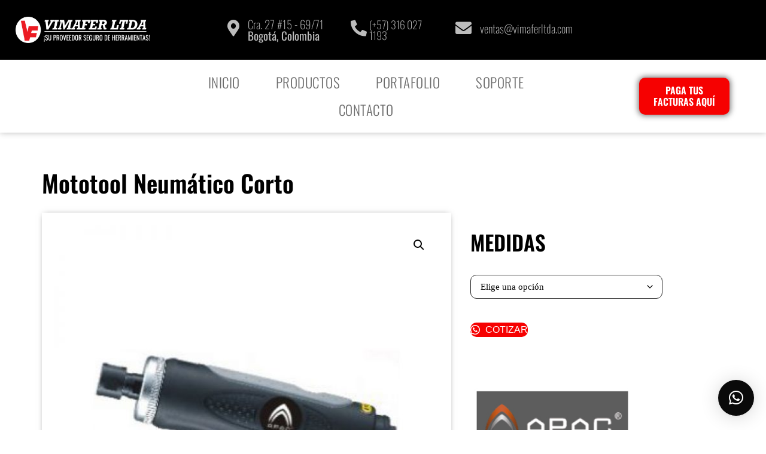

--- FILE ---
content_type: text/html; charset=UTF-8
request_url: https://vimaferltda.com/producto/mototool-neumatico-corto/
body_size: 22485
content:
<!doctype html>
<html lang="es">
<head>
	<meta charset="UTF-8">
	<meta name="viewport" content="width=device-width, initial-scale=1">
	<link rel="profile" href="https://gmpg.org/xfn/11">
	<title>Mototool Neumático Corto &#8211; Vimafer LTDA</title>
<meta name='robots' content='max-image-preview:large' />
<link rel="alternate" type="application/rss+xml" title="Vimafer LTDA &raquo; Feed" href="https://vimaferltda.com/feed/" />
<link rel="alternate" type="application/rss+xml" title="Vimafer LTDA &raquo; Feed de los comentarios" href="https://vimaferltda.com/comments/feed/" />
<link rel="alternate" type="application/rss+xml" title="Vimafer LTDA &raquo; Comentario Mototool Neumático Corto del feed" href="https://vimaferltda.com/producto/mototool-neumatico-corto/feed/" />
<link rel="alternate" title="oEmbed (JSON)" type="application/json+oembed" href="https://vimaferltda.com/wp-json/oembed/1.0/embed?url=https%3A%2F%2Fvimaferltda.com%2Fproducto%2Fmototool-neumatico-corto%2F" />
<link rel="alternate" title="oEmbed (XML)" type="text/xml+oembed" href="https://vimaferltda.com/wp-json/oembed/1.0/embed?url=https%3A%2F%2Fvimaferltda.com%2Fproducto%2Fmototool-neumatico-corto%2F&#038;format=xml" />
<style id='wp-img-auto-sizes-contain-inline-css'>
img:is([sizes=auto i],[sizes^="auto," i]){contain-intrinsic-size:3000px 1500px}
/*# sourceURL=wp-img-auto-sizes-contain-inline-css */
</style>
<link rel='stylesheet' id='hello-elementor-theme-style-css' href='https://vimaferltda.com/wp-content/themes/hello-elementor/assets/css/theme.css?ver=3.4.5' media='all' />
<link rel='stylesheet' id='elementor-frontend-css' href='https://vimaferltda.com/wp-content/plugins/elementor/assets/css/frontend.min.css?ver=3.29.0' media='all' />
<link rel='stylesheet' id='eael-general-css' href='https://vimaferltda.com/wp-content/plugins/essential-addons-for-elementor-lite/assets/front-end/css/view/general.min.css?ver=6.1.14' media='all' />
<link rel='stylesheet' id='eael-147-css' href='https://vimaferltda.com/wp-content/uploads/essential-addons-elementor/eael-147.css?ver=1670560457' media='all' />
<style id='wp-emoji-styles-inline-css'>

	img.wp-smiley, img.emoji {
		display: inline !important;
		border: none !important;
		box-shadow: none !important;
		height: 1em !important;
		width: 1em !important;
		margin: 0 0.07em !important;
		vertical-align: -0.1em !important;
		background: none !important;
		padding: 0 !important;
	}
/*# sourceURL=wp-emoji-styles-inline-css */
</style>
<link rel='stylesheet' id='jet-engine-frontend-css' href='https://vimaferltda.com/wp-content/plugins/jet-engine/assets/css/frontend.css?ver=3.0.5' media='all' />
<link rel='stylesheet' id='click-order-chat-css' href='https://vimaferltda.com/wp-content/plugins/wayra-click-to-order-or-chat/public/css/click-order-chat-public.css?ver=1.0.8' media='all' />
<link rel='stylesheet' id='photoswipe-css' href='https://vimaferltda.com/wp-content/plugins/woocommerce/assets/css/photoswipe/photoswipe.min.css?ver=9.8.5' media='all' />
<link rel='stylesheet' id='photoswipe-default-skin-css' href='https://vimaferltda.com/wp-content/plugins/woocommerce/assets/css/photoswipe/default-skin/default-skin.min.css?ver=9.8.5' media='all' />
<link rel='stylesheet' id='woocommerce-layout-css' href='https://vimaferltda.com/wp-content/plugins/woocommerce/assets/css/woocommerce-layout.css?ver=9.8.5' media='all' />
<link rel='stylesheet' id='woocommerce-smallscreen-css' href='https://vimaferltda.com/wp-content/plugins/woocommerce/assets/css/woocommerce-smallscreen.css?ver=9.8.5' media='only screen and (max-width: 768px)' />
<link rel='stylesheet' id='woocommerce-general-css' href='https://vimaferltda.com/wp-content/plugins/woocommerce/assets/css/woocommerce.css?ver=9.8.5' media='all' />
<style id='woocommerce-inline-inline-css'>
.woocommerce form .form-row .required { visibility: visible; }
/*# sourceURL=woocommerce-inline-inline-css */
</style>
<link rel='stylesheet' id='brands-styles-css' href='https://vimaferltda.com/wp-content/plugins/woocommerce/assets/css/brands.css?ver=9.8.5' media='all' />
<link rel='stylesheet' id='hello-elementor-css' href='https://vimaferltda.com/wp-content/themes/hello-elementor/assets/css/reset.css?ver=3.4.5' media='all' />
<link rel='stylesheet' id='hello-elementor-header-footer-css' href='https://vimaferltda.com/wp-content/themes/hello-elementor/assets/css/header-footer.css?ver=3.4.5' media='all' />
<link rel='stylesheet' id='elementor-post-6-css' href='https://vimaferltda.com/wp-content/uploads/elementor/css/post-6.css?ver=1748270487' media='all' />
<link rel='stylesheet' id='elementor-icons-css' href='https://vimaferltda.com/wp-content/plugins/elementor/assets/lib/eicons/css/elementor-icons.min.css?ver=5.40.0' media='all' />
<style id='elementor-icons-inline-css'>

		.elementor-add-new-section .elementor-add-templately-promo-button{
            background-color: #5d4fff;
            background-image: url(https://vimaferltda.com/wp-content/plugins/essential-addons-for-elementor-lite/assets/admin/images/templately/logo-icon.svg);
            background-repeat: no-repeat;
            background-position: center center;
            position: relative;
        }
        
		.elementor-add-new-section .elementor-add-templately-promo-button > i{
            height: 12px;
        }
        
        body .elementor-add-new-section .elementor-add-section-area-button {
            margin-left: 0;
        }

		.elementor-add-new-section .elementor-add-templately-promo-button{
            background-color: #5d4fff;
            background-image: url(https://vimaferltda.com/wp-content/plugins/essential-addons-for-elementor-lite/assets/admin/images/templately/logo-icon.svg);
            background-repeat: no-repeat;
            background-position: center center;
            position: relative;
        }
        
		.elementor-add-new-section .elementor-add-templately-promo-button > i{
            height: 12px;
        }
        
        body .elementor-add-new-section .elementor-add-section-area-button {
            margin-left: 0;
        }
/*# sourceURL=elementor-icons-inline-css */
</style>
<link rel='stylesheet' id='elementor-pro-css' href='https://vimaferltda.com/wp-content/plugins/elementor-pro/assets/css/frontend.min.css?ver=3.7.7' media='all' />
<link rel='stylesheet' id='font-awesome-5-all-css' href='https://vimaferltda.com/wp-content/plugins/elementor/assets/lib/font-awesome/css/all.min.css?ver=3.29.0' media='all' />
<link rel='stylesheet' id='font-awesome-4-shim-css' href='https://vimaferltda.com/wp-content/plugins/elementor/assets/lib/font-awesome/css/v4-shims.min.css?ver=3.29.0' media='all' />
<link rel='stylesheet' id='widget-image-css' href='https://vimaferltda.com/wp-content/plugins/elementor/assets/css/widget-image.min.css?ver=3.29.0' media='all' />
<link rel='stylesheet' id='elementor-post-4862-css' href='https://vimaferltda.com/wp-content/uploads/elementor/css/post-4862.css?ver=1749598871' media='all' />
<link rel='stylesheet' id='elementor-post-147-css' href='https://vimaferltda.com/wp-content/uploads/elementor/css/post-147.css?ver=1748270488' media='all' />
<link rel='stylesheet' id='elementor-post-16-css' href='https://vimaferltda.com/wp-content/uploads/elementor/css/post-16.css?ver=1748270488' media='all' />
<link rel='stylesheet' id='elementor-post-1119-css' href='https://vimaferltda.com/wp-content/uploads/elementor/css/post-1119.css?ver=1751744954' media='all' />
<link rel='stylesheet' id='elementor-gf-local-poppins-css' href='https://vimaferltda.com/wp-content/uploads/elementor/google-fonts/css/poppins.css?ver=1742245773' media='all' />
<link rel='stylesheet' id='elementor-icons-shared-0-css' href='https://vimaferltda.com/wp-content/plugins/elementor/assets/lib/font-awesome/css/fontawesome.min.css?ver=5.15.3' media='all' />
<link rel='stylesheet' id='elementor-icons-fa-solid-css' href='https://vimaferltda.com/wp-content/plugins/elementor/assets/lib/font-awesome/css/solid.min.css?ver=5.15.3' media='all' />
<link rel='stylesheet' id='elementor-icons-fa-brands-css' href='https://vimaferltda.com/wp-content/plugins/elementor/assets/lib/font-awesome/css/brands.min.css?ver=5.15.3' media='all' />
<script src="https://vimaferltda.com/wp-includes/js/jquery/jquery.min.js?ver=3.7.1" id="jquery-core-js"></script>
<script src="https://vimaferltda.com/wp-includes/js/jquery/jquery-migrate.min.js?ver=3.4.1" id="jquery-migrate-js"></script>
<script id="3d-flip-book-client-locale-loader-js-extra">
var FB3D_CLIENT_LOCALE = {"ajaxurl":"https://vimaferltda.com/wp-admin/admin-ajax.php","dictionary":{"Table of contents":"Table of contents","Close":"Close","Bookmarks":"Bookmarks","Thumbnails":"Thumbnails","Search":"Search","Share":"Share","Facebook":"Facebook","Twitter":"Twitter","Email":"Email","Play":"Play","Previous page":"Previous page","Next page":"Next page","Zoom in":"Zoom in","Zoom out":"Zoom out","Fit view":"Fit view","Auto play":"Auto play","Full screen":"Full screen","More":"More","Smart pan":"Smart pan","Single page":"Single page","Sounds":"Sounds","Stats":"Stats","Print":"Print","Download":"Download","Goto first page":"Goto first page","Goto last page":"Goto last page"},"images":"https://vimaferltda.com/wp-content/plugins/interactive-3d-flipbook-powered-physics-engine/assets/images/","jsData":{"urls":[],"posts":{"ids_mis":[],"ids":[]},"pages":[],"firstPages":[],"bookCtrlProps":[],"bookTemplates":[]},"key":"3d-flip-book","pdfJS":{"pdfJsLib":"https://vimaferltda.com/wp-content/plugins/interactive-3d-flipbook-powered-physics-engine/assets/js/pdf.min.js?ver=4.3.136","pdfJsWorker":"https://vimaferltda.com/wp-content/plugins/interactive-3d-flipbook-powered-physics-engine/assets/js/pdf.worker.js?ver=4.3.136","stablePdfJsLib":"https://vimaferltda.com/wp-content/plugins/interactive-3d-flipbook-powered-physics-engine/assets/js/stable/pdf.min.js?ver=2.5.207","stablePdfJsWorker":"https://vimaferltda.com/wp-content/plugins/interactive-3d-flipbook-powered-physics-engine/assets/js/stable/pdf.worker.js?ver=2.5.207","pdfJsCMapUrl":"https://vimaferltda.com/wp-content/plugins/interactive-3d-flipbook-powered-physics-engine/assets/cmaps/"},"cacheurl":"https://vimaferltda.com/wp-content/uploads/3d-flip-book/cache/","pluginsurl":"https://vimaferltda.com/wp-content/plugins/","pluginurl":"https://vimaferltda.com/wp-content/plugins/interactive-3d-flipbook-powered-physics-engine/","thumbnailSize":{"width":"150","height":"150"},"version":"1.16.15"};
//# sourceURL=3d-flip-book-client-locale-loader-js-extra
</script>
<script src="https://vimaferltda.com/wp-content/plugins/interactive-3d-flipbook-powered-physics-engine/assets/js/client-locale-loader.js?ver=1.16.15" id="3d-flip-book-client-locale-loader-js" async data-wp-strategy="async"></script>
<script src="https://vimaferltda.com/wp-content/plugins/woocommerce/assets/js/jquery-blockui/jquery.blockUI.min.js?ver=2.7.0-wc.9.8.5" id="jquery-blockui-js" defer data-wp-strategy="defer"></script>
<script id="wc-add-to-cart-js-extra">
var wc_add_to_cart_params = {"ajax_url":"/wp-admin/admin-ajax.php","wc_ajax_url":"/?wc-ajax=%%endpoint%%&elementor_page_id=4862","i18n_view_cart":"Ver carrito","cart_url":"https://vimaferltda.com/carrito/","is_cart":"","cart_redirect_after_add":"no"};
//# sourceURL=wc-add-to-cart-js-extra
</script>
<script src="https://vimaferltda.com/wp-content/plugins/woocommerce/assets/js/frontend/add-to-cart.min.js?ver=9.8.5" id="wc-add-to-cart-js" defer data-wp-strategy="defer"></script>
<script src="https://vimaferltda.com/wp-content/plugins/woocommerce/assets/js/zoom/jquery.zoom.min.js?ver=1.7.21-wc.9.8.5" id="zoom-js" defer data-wp-strategy="defer"></script>
<script src="https://vimaferltda.com/wp-content/plugins/woocommerce/assets/js/flexslider/jquery.flexslider.min.js?ver=2.7.2-wc.9.8.5" id="flexslider-js" defer data-wp-strategy="defer"></script>
<script src="https://vimaferltda.com/wp-content/plugins/woocommerce/assets/js/photoswipe/photoswipe.min.js?ver=4.1.1-wc.9.8.5" id="photoswipe-js" defer data-wp-strategy="defer"></script>
<script src="https://vimaferltda.com/wp-content/plugins/woocommerce/assets/js/photoswipe/photoswipe-ui-default.min.js?ver=4.1.1-wc.9.8.5" id="photoswipe-ui-default-js" defer data-wp-strategy="defer"></script>
<script id="wc-single-product-js-extra">
var wc_single_product_params = {"i18n_required_rating_text":"Por favor elige una puntuaci\u00f3n","i18n_rating_options":["1 de 5 estrellas","2 de 5 estrellas","3 de 5 estrellas","4 de 5 estrellas","5 de 5 estrellas"],"i18n_product_gallery_trigger_text":"Ver galer\u00eda de im\u00e1genes a pantalla completa","review_rating_required":"yes","flexslider":{"rtl":false,"animation":"slide","smoothHeight":true,"directionNav":false,"controlNav":"thumbnails","slideshow":false,"animationSpeed":500,"animationLoop":false,"allowOneSlide":false},"zoom_enabled":"1","zoom_options":[],"photoswipe_enabled":"1","photoswipe_options":{"shareEl":false,"closeOnScroll":false,"history":false,"hideAnimationDuration":0,"showAnimationDuration":0},"flexslider_enabled":"1"};
//# sourceURL=wc-single-product-js-extra
</script>
<script src="https://vimaferltda.com/wp-content/plugins/woocommerce/assets/js/frontend/single-product.min.js?ver=9.8.5" id="wc-single-product-js" defer data-wp-strategy="defer"></script>
<script src="https://vimaferltda.com/wp-content/plugins/woocommerce/assets/js/js-cookie/js.cookie.min.js?ver=2.1.4-wc.9.8.5" id="js-cookie-js" defer data-wp-strategy="defer"></script>
<script id="woocommerce-js-extra">
var woocommerce_params = {"ajax_url":"/wp-admin/admin-ajax.php","wc_ajax_url":"/?wc-ajax=%%endpoint%%&elementor_page_id=4862","i18n_password_show":"Mostrar contrase\u00f1a","i18n_password_hide":"Ocultar contrase\u00f1a"};
//# sourceURL=woocommerce-js-extra
</script>
<script src="https://vimaferltda.com/wp-content/plugins/woocommerce/assets/js/frontend/woocommerce.min.js?ver=9.8.5" id="woocommerce-js" defer data-wp-strategy="defer"></script>
<script src="https://vimaferltda.com/wp-content/plugins/elementor/assets/lib/font-awesome/js/v4-shims.min.js?ver=3.29.0" id="font-awesome-4-shim-js"></script>
<link rel="https://api.w.org/" href="https://vimaferltda.com/wp-json/" /><link rel="alternate" title="JSON" type="application/json" href="https://vimaferltda.com/wp-json/wp/v2/product/4862" /><link rel="EditURI" type="application/rsd+xml" title="RSD" href="https://vimaferltda.com/xmlrpc.php?rsd" />
<meta name="generator" content="WordPress 6.9" />
<meta name="generator" content="WooCommerce 9.8.5" />
<link rel="canonical" href="https://vimaferltda.com/producto/mototool-neumatico-corto/" />
<link rel='shortlink' href='https://vimaferltda.com/?p=4862' />
	<style>
		.jet-color-image-list {
    background-color: #f7f7f7;
}
		
		.vista-producto button.single_add_to_cart_button,
		.vista-producto div.quantity {
			display: none !important;
		}
		table tbody>tr:nth-child(odd)>td, table tbody>tr:nth-child(odd)>th {
			background-color: transparent !important;
		}
		th.label {
    		display: flex;
		}
		td.value {
			display: flex;
		}
		.woocommerce div.product form.cart .variations select {
			max-width: 50% !important;
			min-width: 50% !important;
			border-radius: 10px !important;
		}
		.vista-producto .wayra-coc-button {
			color: white !important;
			background-color: #F60101 !important;
			text-align: center !important;
			border-radius: 10px !important;
		}
		.jet-filter-label.noicon:after {
			position: relative;
			top: 15px;
		}
		
	
	</style>

	<noscript><style>.woocommerce-product-gallery{ opacity: 1 !important; }</style></noscript>
	<meta name="generator" content="Elementor 3.29.0; features: additional_custom_breakpoints, e_local_google_fonts; settings: css_print_method-external, google_font-enabled, font_display-optional">
			<style>
				.e-con.e-parent:nth-of-type(n+4):not(.e-lazyloaded):not(.e-no-lazyload),
				.e-con.e-parent:nth-of-type(n+4):not(.e-lazyloaded):not(.e-no-lazyload) * {
					background-image: none !important;
				}
				@media screen and (max-height: 1024px) {
					.e-con.e-parent:nth-of-type(n+3):not(.e-lazyloaded):not(.e-no-lazyload),
					.e-con.e-parent:nth-of-type(n+3):not(.e-lazyloaded):not(.e-no-lazyload) * {
						background-image: none !important;
					}
				}
				@media screen and (max-height: 640px) {
					.e-con.e-parent:nth-of-type(n+2):not(.e-lazyloaded):not(.e-no-lazyload),
					.e-con.e-parent:nth-of-type(n+2):not(.e-lazyloaded):not(.e-no-lazyload) * {
						background-image: none !important;
					}
				}
			</style>
			<link rel="icon" href="https://vimaferltda.com/wp-content/uploads/2022/10/ICONO-100x100.png" sizes="32x32" />
<link rel="icon" href="https://vimaferltda.com/wp-content/uploads/2022/10/ICONO.png" sizes="192x192" />
<link rel="apple-touch-icon" href="https://vimaferltda.com/wp-content/uploads/2022/10/ICONO.png" />
<meta name="msapplication-TileImage" content="https://vimaferltda.com/wp-content/uploads/2022/10/ICONO.png" />
		<style id="wp-custom-css">
			td.value {
    margin-bottom: 30px;
}

.woocommerce div.product form.cart .variations select {
	max-width: 100% !important;
}

a {
    background-color: transparent;
    text-decoration: none;
    color: #F7041A;
}		</style>
		<link rel='stylesheet' id='wc-blocks-style-css' href='https://vimaferltda.com/wp-content/plugins/woocommerce/assets/client/blocks/wc-blocks.css?ver=wc-9.8.5' media='all' />
<style id='global-styles-inline-css'>
:root{--wp--preset--aspect-ratio--square: 1;--wp--preset--aspect-ratio--4-3: 4/3;--wp--preset--aspect-ratio--3-4: 3/4;--wp--preset--aspect-ratio--3-2: 3/2;--wp--preset--aspect-ratio--2-3: 2/3;--wp--preset--aspect-ratio--16-9: 16/9;--wp--preset--aspect-ratio--9-16: 9/16;--wp--preset--color--black: #000000;--wp--preset--color--cyan-bluish-gray: #abb8c3;--wp--preset--color--white: #ffffff;--wp--preset--color--pale-pink: #f78da7;--wp--preset--color--vivid-red: #cf2e2e;--wp--preset--color--luminous-vivid-orange: #ff6900;--wp--preset--color--luminous-vivid-amber: #fcb900;--wp--preset--color--light-green-cyan: #7bdcb5;--wp--preset--color--vivid-green-cyan: #00d084;--wp--preset--color--pale-cyan-blue: #8ed1fc;--wp--preset--color--vivid-cyan-blue: #0693e3;--wp--preset--color--vivid-purple: #9b51e0;--wp--preset--gradient--vivid-cyan-blue-to-vivid-purple: linear-gradient(135deg,rgb(6,147,227) 0%,rgb(155,81,224) 100%);--wp--preset--gradient--light-green-cyan-to-vivid-green-cyan: linear-gradient(135deg,rgb(122,220,180) 0%,rgb(0,208,130) 100%);--wp--preset--gradient--luminous-vivid-amber-to-luminous-vivid-orange: linear-gradient(135deg,rgb(252,185,0) 0%,rgb(255,105,0) 100%);--wp--preset--gradient--luminous-vivid-orange-to-vivid-red: linear-gradient(135deg,rgb(255,105,0) 0%,rgb(207,46,46) 100%);--wp--preset--gradient--very-light-gray-to-cyan-bluish-gray: linear-gradient(135deg,rgb(238,238,238) 0%,rgb(169,184,195) 100%);--wp--preset--gradient--cool-to-warm-spectrum: linear-gradient(135deg,rgb(74,234,220) 0%,rgb(151,120,209) 20%,rgb(207,42,186) 40%,rgb(238,44,130) 60%,rgb(251,105,98) 80%,rgb(254,248,76) 100%);--wp--preset--gradient--blush-light-purple: linear-gradient(135deg,rgb(255,206,236) 0%,rgb(152,150,240) 100%);--wp--preset--gradient--blush-bordeaux: linear-gradient(135deg,rgb(254,205,165) 0%,rgb(254,45,45) 50%,rgb(107,0,62) 100%);--wp--preset--gradient--luminous-dusk: linear-gradient(135deg,rgb(255,203,112) 0%,rgb(199,81,192) 50%,rgb(65,88,208) 100%);--wp--preset--gradient--pale-ocean: linear-gradient(135deg,rgb(255,245,203) 0%,rgb(182,227,212) 50%,rgb(51,167,181) 100%);--wp--preset--gradient--electric-grass: linear-gradient(135deg,rgb(202,248,128) 0%,rgb(113,206,126) 100%);--wp--preset--gradient--midnight: linear-gradient(135deg,rgb(2,3,129) 0%,rgb(40,116,252) 100%);--wp--preset--font-size--small: 13px;--wp--preset--font-size--medium: 20px;--wp--preset--font-size--large: 36px;--wp--preset--font-size--x-large: 42px;--wp--preset--spacing--20: 0.44rem;--wp--preset--spacing--30: 0.67rem;--wp--preset--spacing--40: 1rem;--wp--preset--spacing--50: 1.5rem;--wp--preset--spacing--60: 2.25rem;--wp--preset--spacing--70: 3.38rem;--wp--preset--spacing--80: 5.06rem;--wp--preset--shadow--natural: 6px 6px 9px rgba(0, 0, 0, 0.2);--wp--preset--shadow--deep: 12px 12px 50px rgba(0, 0, 0, 0.4);--wp--preset--shadow--sharp: 6px 6px 0px rgba(0, 0, 0, 0.2);--wp--preset--shadow--outlined: 6px 6px 0px -3px rgb(255, 255, 255), 6px 6px rgb(0, 0, 0);--wp--preset--shadow--crisp: 6px 6px 0px rgb(0, 0, 0);}:root { --wp--style--global--content-size: 800px;--wp--style--global--wide-size: 1200px; }:where(body) { margin: 0; }.wp-site-blocks > .alignleft { float: left; margin-right: 2em; }.wp-site-blocks > .alignright { float: right; margin-left: 2em; }.wp-site-blocks > .aligncenter { justify-content: center; margin-left: auto; margin-right: auto; }:where(.wp-site-blocks) > * { margin-block-start: 24px; margin-block-end: 0; }:where(.wp-site-blocks) > :first-child { margin-block-start: 0; }:where(.wp-site-blocks) > :last-child { margin-block-end: 0; }:root { --wp--style--block-gap: 24px; }:root :where(.is-layout-flow) > :first-child{margin-block-start: 0;}:root :where(.is-layout-flow) > :last-child{margin-block-end: 0;}:root :where(.is-layout-flow) > *{margin-block-start: 24px;margin-block-end: 0;}:root :where(.is-layout-constrained) > :first-child{margin-block-start: 0;}:root :where(.is-layout-constrained) > :last-child{margin-block-end: 0;}:root :where(.is-layout-constrained) > *{margin-block-start: 24px;margin-block-end: 0;}:root :where(.is-layout-flex){gap: 24px;}:root :where(.is-layout-grid){gap: 24px;}.is-layout-flow > .alignleft{float: left;margin-inline-start: 0;margin-inline-end: 2em;}.is-layout-flow > .alignright{float: right;margin-inline-start: 2em;margin-inline-end: 0;}.is-layout-flow > .aligncenter{margin-left: auto !important;margin-right: auto !important;}.is-layout-constrained > .alignleft{float: left;margin-inline-start: 0;margin-inline-end: 2em;}.is-layout-constrained > .alignright{float: right;margin-inline-start: 2em;margin-inline-end: 0;}.is-layout-constrained > .aligncenter{margin-left: auto !important;margin-right: auto !important;}.is-layout-constrained > :where(:not(.alignleft):not(.alignright):not(.alignfull)){max-width: var(--wp--style--global--content-size);margin-left: auto !important;margin-right: auto !important;}.is-layout-constrained > .alignwide{max-width: var(--wp--style--global--wide-size);}body .is-layout-flex{display: flex;}.is-layout-flex{flex-wrap: wrap;align-items: center;}.is-layout-flex > :is(*, div){margin: 0;}body .is-layout-grid{display: grid;}.is-layout-grid > :is(*, div){margin: 0;}body{padding-top: 0px;padding-right: 0px;padding-bottom: 0px;padding-left: 0px;}a:where(:not(.wp-element-button)){text-decoration: underline;}:root :where(.wp-element-button, .wp-block-button__link){background-color: #32373c;border-width: 0;color: #fff;font-family: inherit;font-size: inherit;font-style: inherit;font-weight: inherit;letter-spacing: inherit;line-height: inherit;padding-top: calc(0.667em + 2px);padding-right: calc(1.333em + 2px);padding-bottom: calc(0.667em + 2px);padding-left: calc(1.333em + 2px);text-decoration: none;text-transform: inherit;}.has-black-color{color: var(--wp--preset--color--black) !important;}.has-cyan-bluish-gray-color{color: var(--wp--preset--color--cyan-bluish-gray) !important;}.has-white-color{color: var(--wp--preset--color--white) !important;}.has-pale-pink-color{color: var(--wp--preset--color--pale-pink) !important;}.has-vivid-red-color{color: var(--wp--preset--color--vivid-red) !important;}.has-luminous-vivid-orange-color{color: var(--wp--preset--color--luminous-vivid-orange) !important;}.has-luminous-vivid-amber-color{color: var(--wp--preset--color--luminous-vivid-amber) !important;}.has-light-green-cyan-color{color: var(--wp--preset--color--light-green-cyan) !important;}.has-vivid-green-cyan-color{color: var(--wp--preset--color--vivid-green-cyan) !important;}.has-pale-cyan-blue-color{color: var(--wp--preset--color--pale-cyan-blue) !important;}.has-vivid-cyan-blue-color{color: var(--wp--preset--color--vivid-cyan-blue) !important;}.has-vivid-purple-color{color: var(--wp--preset--color--vivid-purple) !important;}.has-black-background-color{background-color: var(--wp--preset--color--black) !important;}.has-cyan-bluish-gray-background-color{background-color: var(--wp--preset--color--cyan-bluish-gray) !important;}.has-white-background-color{background-color: var(--wp--preset--color--white) !important;}.has-pale-pink-background-color{background-color: var(--wp--preset--color--pale-pink) !important;}.has-vivid-red-background-color{background-color: var(--wp--preset--color--vivid-red) !important;}.has-luminous-vivid-orange-background-color{background-color: var(--wp--preset--color--luminous-vivid-orange) !important;}.has-luminous-vivid-amber-background-color{background-color: var(--wp--preset--color--luminous-vivid-amber) !important;}.has-light-green-cyan-background-color{background-color: var(--wp--preset--color--light-green-cyan) !important;}.has-vivid-green-cyan-background-color{background-color: var(--wp--preset--color--vivid-green-cyan) !important;}.has-pale-cyan-blue-background-color{background-color: var(--wp--preset--color--pale-cyan-blue) !important;}.has-vivid-cyan-blue-background-color{background-color: var(--wp--preset--color--vivid-cyan-blue) !important;}.has-vivid-purple-background-color{background-color: var(--wp--preset--color--vivid-purple) !important;}.has-black-border-color{border-color: var(--wp--preset--color--black) !important;}.has-cyan-bluish-gray-border-color{border-color: var(--wp--preset--color--cyan-bluish-gray) !important;}.has-white-border-color{border-color: var(--wp--preset--color--white) !important;}.has-pale-pink-border-color{border-color: var(--wp--preset--color--pale-pink) !important;}.has-vivid-red-border-color{border-color: var(--wp--preset--color--vivid-red) !important;}.has-luminous-vivid-orange-border-color{border-color: var(--wp--preset--color--luminous-vivid-orange) !important;}.has-luminous-vivid-amber-border-color{border-color: var(--wp--preset--color--luminous-vivid-amber) !important;}.has-light-green-cyan-border-color{border-color: var(--wp--preset--color--light-green-cyan) !important;}.has-vivid-green-cyan-border-color{border-color: var(--wp--preset--color--vivid-green-cyan) !important;}.has-pale-cyan-blue-border-color{border-color: var(--wp--preset--color--pale-cyan-blue) !important;}.has-vivid-cyan-blue-border-color{border-color: var(--wp--preset--color--vivid-cyan-blue) !important;}.has-vivid-purple-border-color{border-color: var(--wp--preset--color--vivid-purple) !important;}.has-vivid-cyan-blue-to-vivid-purple-gradient-background{background: var(--wp--preset--gradient--vivid-cyan-blue-to-vivid-purple) !important;}.has-light-green-cyan-to-vivid-green-cyan-gradient-background{background: var(--wp--preset--gradient--light-green-cyan-to-vivid-green-cyan) !important;}.has-luminous-vivid-amber-to-luminous-vivid-orange-gradient-background{background: var(--wp--preset--gradient--luminous-vivid-amber-to-luminous-vivid-orange) !important;}.has-luminous-vivid-orange-to-vivid-red-gradient-background{background: var(--wp--preset--gradient--luminous-vivid-orange-to-vivid-red) !important;}.has-very-light-gray-to-cyan-bluish-gray-gradient-background{background: var(--wp--preset--gradient--very-light-gray-to-cyan-bluish-gray) !important;}.has-cool-to-warm-spectrum-gradient-background{background: var(--wp--preset--gradient--cool-to-warm-spectrum) !important;}.has-blush-light-purple-gradient-background{background: var(--wp--preset--gradient--blush-light-purple) !important;}.has-blush-bordeaux-gradient-background{background: var(--wp--preset--gradient--blush-bordeaux) !important;}.has-luminous-dusk-gradient-background{background: var(--wp--preset--gradient--luminous-dusk) !important;}.has-pale-ocean-gradient-background{background: var(--wp--preset--gradient--pale-ocean) !important;}.has-electric-grass-gradient-background{background: var(--wp--preset--gradient--electric-grass) !important;}.has-midnight-gradient-background{background: var(--wp--preset--gradient--midnight) !important;}.has-small-font-size{font-size: var(--wp--preset--font-size--small) !important;}.has-medium-font-size{font-size: var(--wp--preset--font-size--medium) !important;}.has-large-font-size{font-size: var(--wp--preset--font-size--large) !important;}.has-x-large-font-size{font-size: var(--wp--preset--font-size--x-large) !important;}
/*# sourceURL=global-styles-inline-css */
</style>
<link rel='stylesheet' id='swiper-css' href='https://vimaferltda.com/wp-content/plugins/elementor/assets/lib/swiper/v8/css/swiper.min.css?ver=8.4.5' media='all' />
<link rel='stylesheet' id='e-swiper-css' href='https://vimaferltda.com/wp-content/plugins/elementor/assets/css/conditionals/e-swiper.min.css?ver=3.29.0' media='all' />
<link rel='stylesheet' id='widget-heading-css' href='https://vimaferltda.com/wp-content/plugins/elementor/assets/css/widget-heading.min.css?ver=3.29.0' media='all' />
<link rel='stylesheet' id='e-animation-shrink-css' href='https://vimaferltda.com/wp-content/plugins/elementor/assets/lib/animations/styles/e-animation-shrink.min.css?ver=3.29.0' media='all' />
<link rel='stylesheet' id='elementor-post-899-css' href='https://vimaferltda.com/wp-content/uploads/elementor/css/post-899.css?ver=1748270604' media='all' />
<link rel='stylesheet' id='e-animation-grow-css' href='https://vimaferltda.com/wp-content/plugins/elementor/assets/lib/animations/styles/e-animation-grow.min.css?ver=3.29.0' media='all' />
<link rel='stylesheet' id='e-animation-rotate-css' href='https://vimaferltda.com/wp-content/plugins/elementor/assets/lib/animations/styles/e-animation-rotate.min.css?ver=3.29.0' media='all' />
<link rel='stylesheet' id='widget-spacer-css' href='https://vimaferltda.com/wp-content/plugins/elementor/assets/css/widget-spacer.min.css?ver=3.29.0' media='all' />
<link rel='stylesheet' id='widget-divider-css' href='https://vimaferltda.com/wp-content/plugins/elementor/assets/css/widget-divider.min.css?ver=3.29.0' media='all' />
<link rel='stylesheet' id='qlwapp-frontend-css' href='https://vimaferltda.com/wp-content/plugins/wp-whatsapp-chat/build/frontend/css/style.css?ver=8.1.5' media='all' />
</head>
<body class="wp-singular product-template-default single single-product postid-4862 wp-custom-logo wp-embed-responsive wp-theme-hello-elementor theme-hello-elementor woocommerce woocommerce-page woocommerce-no-js hello-elementor-default elementor-default elementor-template-full-width elementor-kit-6 elementor-page elementor-page-4862 elementor-page-1119">


<a class="skip-link screen-reader-text" href="#content">Ir al contenido</a>

		<div data-elementor-type="header" data-elementor-id="147" class="elementor elementor-147 elementor-location-header">
					<div class="elementor-section-wrap">
								<section class="elementor-section elementor-top-section elementor-element elementor-element-76d74e8 elementor-section-full_width elementor-hidden-tablet elementor-hidden-mobile elementor-section-height-min-height elementor-section-height-default elementor-section-items-middle" data-id="76d74e8" data-element_type="section" data-settings="{&quot;background_background&quot;:&quot;classic&quot;}">
						<div class="elementor-container elementor-column-gap-default">
					<div class="elementor-column elementor-col-20 elementor-top-column elementor-element elementor-element-533f630" data-id="533f630" data-element_type="column" data-settings="{&quot;background_background&quot;:&quot;slideshow&quot;,&quot;background_slideshow_gallery&quot;:[{&quot;id&quot;:151,&quot;url&quot;:&quot;https:\/\/vimaferltda.com\/wp-content\/uploads\/2022\/10\/Header-.png&quot;}],&quot;background_slideshow_loop&quot;:&quot;yes&quot;,&quot;background_slideshow_slide_duration&quot;:5000,&quot;background_slideshow_slide_transition&quot;:&quot;fade&quot;,&quot;background_slideshow_transition_duration&quot;:500}">
			<div class="elementor-widget-wrap elementor-element-populated">
						<div class="elementor-element elementor-element-373de33 elementor-widget elementor-widget-theme-site-logo elementor-widget-image" data-id="373de33" data-element_type="widget" data-widget_type="theme-site-logo.default">
				<div class="elementor-widget-container">
																<a href="https://vimaferltda.com">
							<img fetchpriority="high" width="1851" height="356" src="https://vimaferltda.com/wp-content/uploads/2022/10/Recurso-2.png" class="attachment-full size-full wp-image-29" alt="" srcset="https://vimaferltda.com/wp-content/uploads/2022/10/Recurso-2.png 1851w, https://vimaferltda.com/wp-content/uploads/2022/10/Recurso-2-600x115.png 600w, https://vimaferltda.com/wp-content/uploads/2022/10/Recurso-2-300x58.png 300w, https://vimaferltda.com/wp-content/uploads/2022/10/Recurso-2-1024x197.png 1024w, https://vimaferltda.com/wp-content/uploads/2022/10/Recurso-2-768x148.png 768w, https://vimaferltda.com/wp-content/uploads/2022/10/Recurso-2-1536x295.png 1536w" sizes="(max-width: 1851px) 100vw, 1851px" />								</a>
															</div>
				</div>
					</div>
		</div>
				<div class="elementor-column elementor-col-20 elementor-top-column elementor-element elementor-element-dddf3a2" data-id="dddf3a2" data-element_type="column">
			<div class="elementor-widget-wrap elementor-element-populated">
						<section class="elementor-section elementor-inner-section elementor-element elementor-element-b23ed54 elementor-section-content-middle elementor-section-boxed elementor-section-height-default elementor-section-height-default" data-id="b23ed54" data-element_type="section">
						<div class="elementor-container elementor-column-gap-default">
					<div class="elementor-column elementor-col-50 elementor-inner-column elementor-element elementor-element-95b9bf5" data-id="95b9bf5" data-element_type="column">
			<div class="elementor-widget-wrap elementor-element-populated">
						<div class="elementor-element elementor-element-fb699b7 elementor-view-default elementor-widget elementor-widget-icon" data-id="fb699b7" data-element_type="widget" data-widget_type="icon.default">
				<div class="elementor-widget-container">
							<div class="elementor-icon-wrapper">
			<div class="elementor-icon">
			<i aria-hidden="true" class="fas fa-map-marker-alt"></i>			</div>
		</div>
						</div>
				</div>
					</div>
		</div>
				<div class="elementor-column elementor-col-50 elementor-inner-column elementor-element elementor-element-fb6e51b" data-id="fb6e51b" data-element_type="column">
			<div class="elementor-widget-wrap elementor-element-populated">
						<div class="elementor-element elementor-element-d532a39 elementor-widget elementor-widget-heading" data-id="d532a39" data-element_type="widget" data-widget_type="heading.default">
				<div class="elementor-widget-container">
					<h2 class="elementor-heading-title elementor-size-default">Cra. 27 #15 - 69/71<br><span class="ubi1">Bogotá, Colombia</span></h2>				</div>
				</div>
					</div>
		</div>
					</div>
		</section>
					</div>
		</div>
				<div class="elementor-column elementor-col-20 elementor-top-column elementor-element elementor-element-314b042" data-id="314b042" data-element_type="column">
			<div class="elementor-widget-wrap elementor-element-populated">
						<section class="elementor-section elementor-inner-section elementor-element elementor-element-c1ae71b elementor-section-content-middle elementor-section-boxed elementor-section-height-default elementor-section-height-default" data-id="c1ae71b" data-element_type="section">
						<div class="elementor-container elementor-column-gap-default">
					<div class="elementor-column elementor-col-50 elementor-inner-column elementor-element elementor-element-9d7dcad" data-id="9d7dcad" data-element_type="column">
			<div class="elementor-widget-wrap elementor-element-populated">
						<div class="elementor-element elementor-element-0088b68 elementor-view-default elementor-widget elementor-widget-icon" data-id="0088b68" data-element_type="widget" data-widget_type="icon.default">
				<div class="elementor-widget-container">
							<div class="elementor-icon-wrapper">
			<div class="elementor-icon">
			<i aria-hidden="true" class="fas fa-phone-alt"></i>			</div>
		</div>
						</div>
				</div>
					</div>
		</div>
				<div class="elementor-column elementor-col-50 elementor-inner-column elementor-element elementor-element-afa446e" data-id="afa446e" data-element_type="column">
			<div class="elementor-widget-wrap elementor-element-populated">
						<div class="elementor-element elementor-element-1d23adc elementor-widget elementor-widget-heading" data-id="1d23adc" data-element_type="widget" data-widget_type="heading.default">
				<div class="elementor-widget-container">
					<h2 class="elementor-heading-title elementor-size-default">(+57)  316 027 1193
</h2>				</div>
				</div>
					</div>
		</div>
					</div>
		</section>
					</div>
		</div>
				<div class="elementor-column elementor-col-20 elementor-top-column elementor-element elementor-element-ba2f8ed" data-id="ba2f8ed" data-element_type="column">
			<div class="elementor-widget-wrap elementor-element-populated">
						<section class="elementor-section elementor-inner-section elementor-element elementor-element-1fa2dca elementor-section-boxed elementor-section-height-default elementor-section-height-default" data-id="1fa2dca" data-element_type="section">
						<div class="elementor-container elementor-column-gap-default">
					<div class="elementor-column elementor-col-50 elementor-inner-column elementor-element elementor-element-3adf9d3" data-id="3adf9d3" data-element_type="column">
			<div class="elementor-widget-wrap elementor-element-populated">
						<div class="elementor-element elementor-element-d580456 elementor-view-default elementor-widget elementor-widget-icon" data-id="d580456" data-element_type="widget" data-widget_type="icon.default">
				<div class="elementor-widget-container">
							<div class="elementor-icon-wrapper">
			<div class="elementor-icon">
			<i aria-hidden="true" class="fas fa-envelope"></i>			</div>
		</div>
						</div>
				</div>
					</div>
		</div>
				<div class="elementor-column elementor-col-50 elementor-inner-column elementor-element elementor-element-1d2f7c7" data-id="1d2f7c7" data-element_type="column">
			<div class="elementor-widget-wrap elementor-element-populated">
						<div class="elementor-element elementor-element-f047bd0 elementor-widget elementor-widget-heading" data-id="f047bd0" data-element_type="widget" data-widget_type="heading.default">
				<div class="elementor-widget-container">
					<h2 class="elementor-heading-title elementor-size-default"><a href="/cdn-cgi/l/email-protection" class="__cf_email__" data-cfemail="5e283b302a3f2d1e2837333f383b2c322a3a3f703d3133">[email&#160;protected]</a></h2>				</div>
				</div>
					</div>
		</div>
					</div>
		</section>
					</div>
		</div>
				<div class="elementor-column elementor-col-20 elementor-top-column elementor-element elementor-element-7a5a829" data-id="7a5a829" data-element_type="column">
			<div class="elementor-widget-wrap">
							</div>
		</div>
					</div>
		</section>
				<section class="elementor-section elementor-top-section elementor-element elementor-element-7d898c8 elementor-section-full_width elementor-hidden-tablet elementor-hidden-mobile elementor-section-height-default elementor-section-height-default" data-id="7d898c8" data-element_type="section" data-settings="{&quot;background_background&quot;:&quot;classic&quot;}">
						<div class="elementor-container elementor-column-gap-extended">
					<div class="elementor-column elementor-col-33 elementor-top-column elementor-element elementor-element-742c4ce" data-id="742c4ce" data-element_type="column">
			<div class="elementor-widget-wrap">
							</div>
		</div>
				<div class="elementor-column elementor-col-33 elementor-top-column elementor-element elementor-element-c3a4a09" data-id="c3a4a09" data-element_type="column">
			<div class="elementor-widget-wrap elementor-element-populated">
						<div class="elementor-element elementor-element-315e379 elementor-nav-menu__align-center elementor-nav-menu--dropdown-tablet elementor-nav-menu__text-align-aside elementor-nav-menu--toggle elementor-nav-menu--burger elementor-widget elementor-widget-nav-menu" data-id="315e379" data-element_type="widget" data-settings="{&quot;layout&quot;:&quot;horizontal&quot;,&quot;submenu_icon&quot;:{&quot;value&quot;:&quot;&lt;i class=\&quot;fas fa-caret-down\&quot;&gt;&lt;\/i&gt;&quot;,&quot;library&quot;:&quot;fa-solid&quot;},&quot;toggle&quot;:&quot;burger&quot;}" data-widget_type="nav-menu.default">
				<div class="elementor-widget-container">
								<nav migration_allowed="1" migrated="0" role="navigation" class="elementor-nav-menu--main elementor-nav-menu__container elementor-nav-menu--layout-horizontal e--pointer-underline e--animation-slide">
				<ul id="menu-1-315e379" class="elementor-nav-menu"><li class="menu-item menu-item-type-post_type menu-item-object-page menu-item-home menu-item-357"><a href="https://vimaferltda.com/" class="elementor-item">Inicio</a></li>
<li class="menu-item menu-item-type-post_type menu-item-object-page current_page_parent menu-item-1205"><a href="https://vimaferltda.com/tienda/" class="elementor-item">Productos</a></li>
<li class="menu-item menu-item-type-post_type menu-item-object-page menu-item-354"><a href="https://vimaferltda.com/portafolio/" class="elementor-item">Portafolio</a></li>
<li class="menu-item menu-item-type-post_type menu-item-object-page menu-item-353"><a href="https://vimaferltda.com/soporte/" class="elementor-item">Soporte</a></li>
<li class="menu-item menu-item-type-post_type menu-item-object-page menu-item-356"><a href="https://vimaferltda.com/contacto/" class="elementor-item">Contacto</a></li>
</ul>			</nav>
					<div class="elementor-menu-toggle" role="button" tabindex="0" aria-label="Menu Toggle" aria-expanded="false">
			<i aria-hidden="true" role="presentation" class="elementor-menu-toggle__icon--open eicon-menu-bar"></i><i aria-hidden="true" role="presentation" class="elementor-menu-toggle__icon--close eicon-close"></i>			<span class="elementor-screen-only">Menu</span>
		</div>
			<nav class="elementor-nav-menu--dropdown elementor-nav-menu__container" role="navigation" aria-hidden="true">
				<ul id="menu-2-315e379" class="elementor-nav-menu"><li class="menu-item menu-item-type-post_type menu-item-object-page menu-item-home menu-item-357"><a href="https://vimaferltda.com/" class="elementor-item" tabindex="-1">Inicio</a></li>
<li class="menu-item menu-item-type-post_type menu-item-object-page current_page_parent menu-item-1205"><a href="https://vimaferltda.com/tienda/" class="elementor-item" tabindex="-1">Productos</a></li>
<li class="menu-item menu-item-type-post_type menu-item-object-page menu-item-354"><a href="https://vimaferltda.com/portafolio/" class="elementor-item" tabindex="-1">Portafolio</a></li>
<li class="menu-item menu-item-type-post_type menu-item-object-page menu-item-353"><a href="https://vimaferltda.com/soporte/" class="elementor-item" tabindex="-1">Soporte</a></li>
<li class="menu-item menu-item-type-post_type menu-item-object-page menu-item-356"><a href="https://vimaferltda.com/contacto/" class="elementor-item" tabindex="-1">Contacto</a></li>
</ul>			</nav>
						</div>
				</div>
					</div>
		</div>
				<div class="elementor-column elementor-col-33 elementor-top-column elementor-element elementor-element-5424ef0 paga1" data-id="5424ef0" data-element_type="column" data-settings="{&quot;background_background&quot;:&quot;slideshow&quot;,&quot;background_slideshow_gallery&quot;:[{&quot;id&quot;:189,&quot;url&quot;:&quot;https:\/\/vimaferltda.com\/wp-content\/uploads\/2022\/10\/Footer-e1665547449486.png&quot;}],&quot;background_slideshow_loop&quot;:&quot;yes&quot;,&quot;background_slideshow_slide_duration&quot;:5000,&quot;background_slideshow_slide_transition&quot;:&quot;fade&quot;,&quot;background_slideshow_transition_duration&quot;:500}">
			<div class="elementor-widget-wrap elementor-element-populated">
						<div class="elementor-element elementor-element-5992f0c elementor-align-center elementor-widget elementor-widget-button" data-id="5992f0c" data-element_type="widget" data-widget_type="button.default">
				<div class="elementor-widget-container">
									<div class="elementor-button-wrapper">
					<a class="elementor-button elementor-button-link elementor-size-sm" href="https://www.mipagoamigo.com/MPA_WebSite/ServicePayments/StartPayment?id=9014&#038;searchedCategoryId=&#038;searchedAgreementName=VIMAFER%20LTDA">
						<span class="elementor-button-content-wrapper">
									<span class="elementor-button-text">Paga tus<br>facturas aquí</span>
					</span>
					</a>
				</div>
								</div>
				</div>
					</div>
		</div>
					</div>
		</section>
				<section class="elementor-section elementor-top-section elementor-element elementor-element-a1349ba elementor-section-full_width elementor-hidden-desktop elementor-section-height-min-height elementor-section-height-default elementor-section-items-middle" data-id="a1349ba" data-element_type="section" data-settings="{&quot;background_background&quot;:&quot;classic&quot;}">
						<div class="elementor-container elementor-column-gap-default">
					<div class="elementor-column elementor-col-33 elementor-top-column elementor-element elementor-element-63c206f casa" data-id="63c206f" data-element_type="column" data-settings="{&quot;background_background&quot;:&quot;slideshow&quot;,&quot;background_slideshow_gallery&quot;:[{&quot;id&quot;:151,&quot;url&quot;:&quot;https:\/\/vimaferltda.com\/wp-content\/uploads\/2022\/10\/Header-.png&quot;}],&quot;background_slideshow_loop&quot;:&quot;yes&quot;,&quot;background_slideshow_slide_duration&quot;:5000,&quot;background_slideshow_slide_transition&quot;:&quot;fade&quot;,&quot;background_slideshow_transition_duration&quot;:500}">
			<div class="elementor-widget-wrap elementor-element-populated">
						<div class="elementor-element elementor-element-43c2457 elementor-widget elementor-widget-theme-site-logo elementor-widget-image" data-id="43c2457" data-element_type="widget" data-widget_type="theme-site-logo.default">
				<div class="elementor-widget-container">
																<a href="https://vimaferltda.com">
							<img fetchpriority="high" width="1851" height="356" src="https://vimaferltda.com/wp-content/uploads/2022/10/Recurso-2.png" class="attachment-full size-full wp-image-29" alt="" srcset="https://vimaferltda.com/wp-content/uploads/2022/10/Recurso-2.png 1851w, https://vimaferltda.com/wp-content/uploads/2022/10/Recurso-2-600x115.png 600w, https://vimaferltda.com/wp-content/uploads/2022/10/Recurso-2-300x58.png 300w, https://vimaferltda.com/wp-content/uploads/2022/10/Recurso-2-1024x197.png 1024w, https://vimaferltda.com/wp-content/uploads/2022/10/Recurso-2-768x148.png 768w, https://vimaferltda.com/wp-content/uploads/2022/10/Recurso-2-1536x295.png 1536w" sizes="(max-width: 1851px) 100vw, 1851px" />								</a>
															</div>
				</div>
					</div>
		</div>
				<div class="elementor-column elementor-col-33 elementor-top-column elementor-element elementor-element-7b689f3" data-id="7b689f3" data-element_type="column">
			<div class="elementor-widget-wrap">
							</div>
		</div>
				<div class="elementor-column elementor-col-33 elementor-top-column elementor-element elementor-element-dcf657e" data-id="dcf657e" data-element_type="column">
			<div class="elementor-widget-wrap">
							</div>
		</div>
					</div>
		</section>
				<section class="elementor-section elementor-top-section elementor-element elementor-element-4f41452 elementor-section-full_width elementor-hidden-desktop elementor-section-height-default elementor-section-height-default" data-id="4f41452" data-element_type="section" data-settings="{&quot;background_background&quot;:&quot;classic&quot;}">
						<div class="elementor-container elementor-column-gap-extended">
					<div class="elementor-column elementor-col-50 elementor-top-column elementor-element elementor-element-a9c8023" data-id="a9c8023" data-element_type="column">
			<div class="elementor-widget-wrap elementor-element-populated">
						<div class="elementor-element elementor-element-9ba29d9 elementor-nav-menu__align-center elementor-nav-menu--stretch elementor-nav-menu--dropdown-tablet elementor-nav-menu__text-align-aside elementor-nav-menu--toggle elementor-nav-menu--burger elementor-widget elementor-widget-nav-menu" data-id="9ba29d9" data-element_type="widget" data-settings="{&quot;full_width&quot;:&quot;stretch&quot;,&quot;toggle_icon_hover_animation&quot;:&quot;shrink&quot;,&quot;layout&quot;:&quot;horizontal&quot;,&quot;submenu_icon&quot;:{&quot;value&quot;:&quot;&lt;i class=\&quot;fas fa-caret-down\&quot;&gt;&lt;\/i&gt;&quot;,&quot;library&quot;:&quot;fa-solid&quot;},&quot;toggle&quot;:&quot;burger&quot;}" data-widget_type="nav-menu.default">
				<div class="elementor-widget-container">
								<nav migration_allowed="1" migrated="0" role="navigation" class="elementor-nav-menu--main elementor-nav-menu__container elementor-nav-menu--layout-horizontal e--pointer-underline e--animation-fade">
				<ul id="menu-1-9ba29d9" class="elementor-nav-menu"><li class="menu-item menu-item-type-post_type menu-item-object-page menu-item-home menu-item-357"><a href="https://vimaferltda.com/" class="elementor-item">Inicio</a></li>
<li class="menu-item menu-item-type-post_type menu-item-object-page current_page_parent menu-item-1205"><a href="https://vimaferltda.com/tienda/" class="elementor-item">Productos</a></li>
<li class="menu-item menu-item-type-post_type menu-item-object-page menu-item-354"><a href="https://vimaferltda.com/portafolio/" class="elementor-item">Portafolio</a></li>
<li class="menu-item menu-item-type-post_type menu-item-object-page menu-item-353"><a href="https://vimaferltda.com/soporte/" class="elementor-item">Soporte</a></li>
<li class="menu-item menu-item-type-post_type menu-item-object-page menu-item-356"><a href="https://vimaferltda.com/contacto/" class="elementor-item">Contacto</a></li>
</ul>			</nav>
					<div class="elementor-menu-toggle" role="button" tabindex="0" aria-label="Menu Toggle" aria-expanded="false">
			<i aria-hidden="true" role="presentation" class="elementor-menu-toggle__icon--open elementor-animation-shrink eicon-menu-bar"></i><i aria-hidden="true" role="presentation" class="elementor-menu-toggle__icon--close elementor-animation-shrink eicon-close"></i>			<span class="elementor-screen-only">Menu</span>
		</div>
			<nav class="elementor-nav-menu--dropdown elementor-nav-menu__container" role="navigation" aria-hidden="true">
				<ul id="menu-2-9ba29d9" class="elementor-nav-menu"><li class="menu-item menu-item-type-post_type menu-item-object-page menu-item-home menu-item-357"><a href="https://vimaferltda.com/" class="elementor-item" tabindex="-1">Inicio</a></li>
<li class="menu-item menu-item-type-post_type menu-item-object-page current_page_parent menu-item-1205"><a href="https://vimaferltda.com/tienda/" class="elementor-item" tabindex="-1">Productos</a></li>
<li class="menu-item menu-item-type-post_type menu-item-object-page menu-item-354"><a href="https://vimaferltda.com/portafolio/" class="elementor-item" tabindex="-1">Portafolio</a></li>
<li class="menu-item menu-item-type-post_type menu-item-object-page menu-item-353"><a href="https://vimaferltda.com/soporte/" class="elementor-item" tabindex="-1">Soporte</a></li>
<li class="menu-item menu-item-type-post_type menu-item-object-page menu-item-356"><a href="https://vimaferltda.com/contacto/" class="elementor-item" tabindex="-1">Contacto</a></li>
</ul>			</nav>
						</div>
				</div>
					</div>
		</div>
				<div class="elementor-column elementor-col-50 elementor-top-column elementor-element elementor-element-0e56507" data-id="0e56507" data-element_type="column" data-settings="{&quot;background_background&quot;:&quot;slideshow&quot;,&quot;background_slideshow_gallery&quot;:[{&quot;id&quot;:189,&quot;url&quot;:&quot;https:\/\/vimaferltda.com\/wp-content\/uploads\/2022\/10\/Footer-e1665547449486.png&quot;}],&quot;background_slideshow_loop&quot;:&quot;yes&quot;,&quot;background_slideshow_slide_duration&quot;:5000,&quot;background_slideshow_slide_transition&quot;:&quot;fade&quot;,&quot;background_slideshow_transition_duration&quot;:500}">
			<div class="elementor-widget-wrap elementor-element-populated">
						<div class="elementor-element elementor-element-7bec79d elementor-align-right elementor-mobile-align-center elementor-widget elementor-widget-button" data-id="7bec79d" data-element_type="widget" data-widget_type="button.default">
				<div class="elementor-widget-container">
									<div class="elementor-button-wrapper">
					<a class="elementor-button elementor-button-link elementor-size-sm" href="#">
						<span class="elementor-button-content-wrapper">
									<span class="elementor-button-text">Paga tus facturas aquí</span>
					</span>
					</a>
				</div>
								</div>
				</div>
					</div>
		</div>
					</div>
		</section>
							</div>
				</div>
		<div class="woocommerce-notices-wrapper"></div>		<div data-elementor-type="product" data-elementor-id="1119" class="elementor elementor-1119 elementor-location-single post-4862 product type-product status-publish has-post-thumbnail product_cat-apac product_tag-apac marcas-apac first instock shipping-taxable purchasable product-type-variable product">
					<div class="elementor-section-wrap">
								<section class="elementor-section elementor-top-section elementor-element elementor-element-e7fc076 vista-producto elementor-section-boxed elementor-section-height-default elementor-section-height-default" data-id="e7fc076" data-element_type="section">
						<div class="elementor-container elementor-column-gap-no">
					<div class="elementor-column elementor-col-100 elementor-top-column elementor-element elementor-element-faa351a" data-id="faa351a" data-element_type="column">
			<div class="elementor-widget-wrap elementor-element-populated">
						<div class="elementor-element elementor-element-649cebf elementor-widget elementor-widget-theme-archive-title elementor-page-title elementor-widget-heading" data-id="649cebf" data-element_type="widget" data-widget_type="theme-archive-title.default">
				<div class="elementor-widget-container">
					<h1 class="elementor-heading-title elementor-size-default">Mototool Neumático Corto</h1>				</div>
				</div>
				<section class="elementor-section elementor-inner-section elementor-element elementor-element-ff0b9d3 elementor-section-boxed elementor-section-height-default elementor-section-height-default" data-id="ff0b9d3" data-element_type="section">
						<div class="elementor-container elementor-column-gap-default">
					<div class="elementor-column elementor-col-50 elementor-inner-column elementor-element elementor-element-6bbec49" data-id="6bbec49" data-element_type="column">
			<div class="elementor-widget-wrap elementor-element-populated">
						<div class="elementor-element elementor-element-369abae yes elementor-widget elementor-widget-woocommerce-product-images" data-id="369abae" data-element_type="widget" data-widget_type="woocommerce-product-images.default">
				<div class="elementor-widget-container">
					<div class="woocommerce-product-gallery woocommerce-product-gallery--with-images woocommerce-product-gallery--columns-4 images" data-columns="4" style="opacity: 0; transition: opacity .25s ease-in-out;">
	<div class="woocommerce-product-gallery__wrapper">
		<div data-thumb="https://vimaferltda.com/wp-content/uploads/2022/11/Apac20-vimafer-100x100.jpg" data-thumb-alt="Mototool Neumático Corto" data-thumb-srcset="https://vimaferltda.com/wp-content/uploads/2022/11/Apac20-vimafer-100x100.jpg 100w, https://vimaferltda.com/wp-content/uploads/2022/11/Apac20-vimafer-300x300.jpg 300w, https://vimaferltda.com/wp-content/uploads/2022/11/Apac20-vimafer-150x150.jpg 150w, https://vimaferltda.com/wp-content/uploads/2022/11/Apac20-vimafer-768x768.jpg 768w, https://vimaferltda.com/wp-content/uploads/2022/11/Apac20-vimafer-700x700.jpg 700w, https://vimaferltda.com/wp-content/uploads/2022/11/Apac20-vimafer-600x600.jpg 600w, https://vimaferltda.com/wp-content/uploads/2022/11/Apac20-vimafer.jpg 800w"  data-thumb-sizes="(max-width: 100px) 100vw, 100px" class="woocommerce-product-gallery__image"><a href="https://vimaferltda.com/wp-content/uploads/2022/11/Apac20-vimafer.jpg"><img width="600" height="600" src="https://vimaferltda.com/wp-content/uploads/2022/11/Apac20-vimafer-600x600.jpg" class="wp-post-image" alt="Mototool Neumático Corto" data-caption="" data-src="https://vimaferltda.com/wp-content/uploads/2022/11/Apac20-vimafer.jpg" data-large_image="https://vimaferltda.com/wp-content/uploads/2022/11/Apac20-vimafer.jpg" data-large_image_width="800" data-large_image_height="800" decoding="async" srcset="https://vimaferltda.com/wp-content/uploads/2022/11/Apac20-vimafer-600x600.jpg 600w, https://vimaferltda.com/wp-content/uploads/2022/11/Apac20-vimafer-300x300.jpg 300w, https://vimaferltda.com/wp-content/uploads/2022/11/Apac20-vimafer-150x150.jpg 150w, https://vimaferltda.com/wp-content/uploads/2022/11/Apac20-vimafer-768x768.jpg 768w, https://vimaferltda.com/wp-content/uploads/2022/11/Apac20-vimafer-700x700.jpg 700w, https://vimaferltda.com/wp-content/uploads/2022/11/Apac20-vimafer-100x100.jpg 100w, https://vimaferltda.com/wp-content/uploads/2022/11/Apac20-vimafer.jpg 800w" sizes="(max-width: 600px) 100vw, 600px" /></a></div>	</div>
</div>
				</div>
				</div>
					</div>
		</div>
				<div class="elementor-column elementor-col-50 elementor-inner-column elementor-element elementor-element-e5fb14f" data-id="e5fb14f" data-element_type="column">
			<div class="elementor-widget-wrap elementor-element-populated">
						<div class="elementor-element elementor-element-65d1a2b elementor-widget elementor-widget-heading" data-id="65d1a2b" data-element_type="widget" data-widget_type="heading.default">
				<div class="elementor-widget-container">
					<h2 class="elementor-heading-title elementor-size-default">Medidas</h2>				</div>
				</div>
				<div class="elementor-element elementor-element-bc34a4a elementor-add-to-cart--layout-stacked elementor-add-to-cart--align-left elementor-add-to-cart-tablet--align-left elementor-widget elementor-widget-woocommerce-product-add-to-cart" data-id="bc34a4a" data-element_type="widget" data-widget_type="woocommerce-product-add-to-cart.default">
				<div class="elementor-widget-container">
					
		<div class="elementor-add-to-cart elementor-product-variable">
			
<form class="variations_form cart" action="https://vimaferltda.com/producto/mototool-neumatico-corto/" method="post" enctype='multipart/form-data' data-product_id="4862" data-product_variations="[{&quot;attributes&quot;:{&quot;attribute_pa_apac-referencias&quot;:&quot;&quot;},&quot;availability_html&quot;:&quot;&quot;,&quot;backorders_allowed&quot;:false,&quot;dimensions&quot;:{&quot;length&quot;:&quot;&quot;,&quot;width&quot;:&quot;&quot;,&quot;height&quot;:&quot;&quot;},&quot;dimensions_html&quot;:&quot;N\/D&quot;,&quot;display_price&quot;:1,&quot;display_regular_price&quot;:1,&quot;image&quot;:{&quot;title&quot;:&quot;Apac20-vimafer&quot;,&quot;caption&quot;:&quot;&quot;,&quot;url&quot;:&quot;https:\/\/vimaferltda.com\/wp-content\/uploads\/2022\/11\/Apac20-vimafer.jpg&quot;,&quot;alt&quot;:&quot;Apac20-vimafer&quot;,&quot;src&quot;:&quot;https:\/\/vimaferltda.com\/wp-content\/uploads\/2022\/11\/Apac20-vimafer-600x600.jpg&quot;,&quot;srcset&quot;:&quot;https:\/\/vimaferltda.com\/wp-content\/uploads\/2022\/11\/Apac20-vimafer-600x600.jpg 600w, https:\/\/vimaferltda.com\/wp-content\/uploads\/2022\/11\/Apac20-vimafer-300x300.jpg 300w, https:\/\/vimaferltda.com\/wp-content\/uploads\/2022\/11\/Apac20-vimafer-150x150.jpg 150w, https:\/\/vimaferltda.com\/wp-content\/uploads\/2022\/11\/Apac20-vimafer-768x768.jpg 768w, https:\/\/vimaferltda.com\/wp-content\/uploads\/2022\/11\/Apac20-vimafer-700x700.jpg 700w, https:\/\/vimaferltda.com\/wp-content\/uploads\/2022\/11\/Apac20-vimafer-100x100.jpg 100w, https:\/\/vimaferltda.com\/wp-content\/uploads\/2022\/11\/Apac20-vimafer.jpg 800w&quot;,&quot;sizes&quot;:&quot;(max-width: 600px) 100vw, 600px&quot;,&quot;full_src&quot;:&quot;https:\/\/vimaferltda.com\/wp-content\/uploads\/2022\/11\/Apac20-vimafer.jpg&quot;,&quot;full_src_w&quot;:800,&quot;full_src_h&quot;:800,&quot;gallery_thumbnail_src&quot;:&quot;https:\/\/vimaferltda.com\/wp-content\/uploads\/2022\/11\/Apac20-vimafer-100x100.jpg&quot;,&quot;gallery_thumbnail_src_w&quot;:100,&quot;gallery_thumbnail_src_h&quot;:100,&quot;thumb_src&quot;:&quot;https:\/\/vimaferltda.com\/wp-content\/uploads\/2022\/11\/Apac20-vimafer-300x300.jpg&quot;,&quot;thumb_src_w&quot;:300,&quot;thumb_src_h&quot;:300,&quot;src_w&quot;:600,&quot;src_h&quot;:600},&quot;image_id&quot;:4865,&quot;is_downloadable&quot;:false,&quot;is_in_stock&quot;:true,&quot;is_purchasable&quot;:true,&quot;is_sold_individually&quot;:&quot;no&quot;,&quot;is_virtual&quot;:false,&quot;max_qty&quot;:&quot;&quot;,&quot;min_qty&quot;:1,&quot;price_html&quot;:&quot;&quot;,&quot;sku&quot;:&quot;&quot;,&quot;variation_description&quot;:&quot;&quot;,&quot;variation_id&quot;:4863,&quot;variation_is_active&quot;:true,&quot;variation_is_visible&quot;:true,&quot;weight&quot;:&quot;&quot;,&quot;weight_html&quot;:&quot;N\/D&quot;},{&quot;attributes&quot;:{&quot;attribute_pa_apac-referencias&quot;:&quot;&quot;},&quot;availability_html&quot;:&quot;&quot;,&quot;backorders_allowed&quot;:false,&quot;dimensions&quot;:{&quot;length&quot;:&quot;&quot;,&quot;width&quot;:&quot;&quot;,&quot;height&quot;:&quot;&quot;},&quot;dimensions_html&quot;:&quot;N\/D&quot;,&quot;display_price&quot;:1,&quot;display_regular_price&quot;:1,&quot;image&quot;:{&quot;title&quot;:&quot;Apac20-vimafer&quot;,&quot;caption&quot;:&quot;&quot;,&quot;url&quot;:&quot;https:\/\/vimaferltda.com\/wp-content\/uploads\/2022\/11\/Apac20-vimafer.jpg&quot;,&quot;alt&quot;:&quot;Apac20-vimafer&quot;,&quot;src&quot;:&quot;https:\/\/vimaferltda.com\/wp-content\/uploads\/2022\/11\/Apac20-vimafer-600x600.jpg&quot;,&quot;srcset&quot;:&quot;https:\/\/vimaferltda.com\/wp-content\/uploads\/2022\/11\/Apac20-vimafer-600x600.jpg 600w, https:\/\/vimaferltda.com\/wp-content\/uploads\/2022\/11\/Apac20-vimafer-300x300.jpg 300w, https:\/\/vimaferltda.com\/wp-content\/uploads\/2022\/11\/Apac20-vimafer-150x150.jpg 150w, https:\/\/vimaferltda.com\/wp-content\/uploads\/2022\/11\/Apac20-vimafer-768x768.jpg 768w, https:\/\/vimaferltda.com\/wp-content\/uploads\/2022\/11\/Apac20-vimafer-700x700.jpg 700w, https:\/\/vimaferltda.com\/wp-content\/uploads\/2022\/11\/Apac20-vimafer-100x100.jpg 100w, https:\/\/vimaferltda.com\/wp-content\/uploads\/2022\/11\/Apac20-vimafer.jpg 800w&quot;,&quot;sizes&quot;:&quot;(max-width: 600px) 100vw, 600px&quot;,&quot;full_src&quot;:&quot;https:\/\/vimaferltda.com\/wp-content\/uploads\/2022\/11\/Apac20-vimafer.jpg&quot;,&quot;full_src_w&quot;:800,&quot;full_src_h&quot;:800,&quot;gallery_thumbnail_src&quot;:&quot;https:\/\/vimaferltda.com\/wp-content\/uploads\/2022\/11\/Apac20-vimafer-100x100.jpg&quot;,&quot;gallery_thumbnail_src_w&quot;:100,&quot;gallery_thumbnail_src_h&quot;:100,&quot;thumb_src&quot;:&quot;https:\/\/vimaferltda.com\/wp-content\/uploads\/2022\/11\/Apac20-vimafer-300x300.jpg&quot;,&quot;thumb_src_w&quot;:300,&quot;thumb_src_h&quot;:300,&quot;src_w&quot;:600,&quot;src_h&quot;:600},&quot;image_id&quot;:4865,&quot;is_downloadable&quot;:false,&quot;is_in_stock&quot;:true,&quot;is_purchasable&quot;:true,&quot;is_sold_individually&quot;:&quot;no&quot;,&quot;is_virtual&quot;:false,&quot;max_qty&quot;:&quot;&quot;,&quot;min_qty&quot;:1,&quot;price_html&quot;:&quot;&quot;,&quot;sku&quot;:&quot;&quot;,&quot;variation_description&quot;:&quot;&quot;,&quot;variation_id&quot;:4864,&quot;variation_is_active&quot;:true,&quot;variation_is_visible&quot;:true,&quot;weight&quot;:&quot;&quot;,&quot;weight_html&quot;:&quot;N\/D&quot;}]">
	
			<table class="variations" cellspacing="0" role="presentation">
			<tbody>
									<tr>
						<th class="label"><label for="pa_apac-referencias">Apac Referencias</label></th>
						<td class="value">
							<select id="pa_apac-referencias" class="" name="attribute_pa_apac-referencias" data-attribute_name="attribute_pa_apac-referencias" data-show_option_none="yes"><option value="">Elige una opción</option><option value="11-m15c02" >11-M15C02</option></select><a class="reset_variations" href="#" aria-label="Vaciar opciones">Limpiar</a>						</td>
					</tr>
							</tbody>
		</table>
		<div class="reset_variations_alert screen-reader-text" role="alert" aria-live="polite" aria-relevant="all"></div>
		
		<div class="single_variation_wrap">
			<div class="woocommerce-variation single_variation" role="alert" aria-relevant="additions"></div><div class="woocommerce-variation-add-to-cart variations_button">
	
				<script data-cfasync="false" src="/cdn-cgi/scripts/5c5dd728/cloudflare-static/email-decode.min.js"></script><script>
				function capitalize(string) {
					return string.charAt(0).toUpperCase() + string.slice(1);
				}
				document.addEventListener('DOMContentLoaded', function() {
					jQuery(function($) {
						var button_class = '.single_variation_wrap .wayra-coc-product';
						var templateText = '';

						// Disable WhatsApp button on load
						$(button_class).addClass("disabled");
						
						// Prevent click when is disabled
						$(button_class).on( 'click', function(e) {
							if( $(this).hasClass('disabled') ) {
								e.preventDefault();
								alert('Por favor, antes de consultar, elige las opciones del producto.');
							}
						})
						
						$('.variations_form').on('woocommerce_variation_select_change', function() {
							// If there aren't a variation selected on change, disable WhatsApp button
							if( ! $('#variation_id').val() ) {
								$(button_class).addClass('disabled');
							}
						} );
						
						$('.single_variation_wrap').on('show_variation', function (event, variation) {
							var url = 'https://vimaferltda.com/producto/mototool-neumatico-corto/?';
							var attributes = [];
							var allAttributesSet = true;
							$('table.variations select').each(function() {
								var value = $(this).val();
								if (value) {
									attributes.push({
										id: $(this).attr('name'),
										value: value
									});
								} else {
									allAttributesSet = false;
								}
							});
							if (allAttributesSet) {
								// If all atributtes are set, activate the WhatsApp button
								$(button_class).removeClass('disabled');
								
								var variations = '';
								$.each(attributes,function(key, val) {
									var attribute = val.id.replace('attribute_pa_','');
									
									if (variations != '') {
										variations += '%0D%0A'; // New line
										url += '&';
									}
									variations += capitalize(attribute) + ':+' + capitalize(val.value);
									url += val.id + '=' + val.value;
								});
								
								var sku = ( variation.sku == '' ) ? '' : variation.sku;
								var symbol = '$';
								var price = symbol + '+' + variation.display_price;

								templateText = ( templateText != '' ) ? templateText : $(button_class).attr('href');
								var templateParsed = templateText.replace( '{{attributes}}', variations );	
								templateParsed = templateParsed.replace( '{{SKU}}', sku );
								templateParsed = templateParsed.replace( '{{price}}', price );
								templateParsed = templateParsed.replace( '{{link}}', encodeURIComponent(url) );
								
								$(button_class).attr( 'href', templateParsed );
							}
						});
					});
				});
			</script>
				<div class="e-atc-qty-button-holder">
		<div class="quantity">
		<label class="screen-reader-text" for="quantity_696d777d1ef25">Mototool Neumático Corto cantidad</label>
	<input
		type="number"
				id="quantity_696d777d1ef25"
		class="input-text qty text"
		name="quantity"
		value="1"
		aria-label="Cantidad de productos"
				min="1"
		max=""
					step="1"
			placeholder=""
			inputmode="numeric"
			autocomplete="off"
			/>
	</div>

	<button type="submit" class="single_add_to_cart_button button alt">Añadir al carrito</button>

			</div>
		<div class="">
    <a class=" button alt wayra-coc-button wayra-coc-product" href="https://wa.me/573160271193?text=Hola,+estoy+interesado+en+el+producto:+*Mototool+Neumático+Corto*+de+{{attributes}}%0D%0A%0D%0A¡Saludos!" rel="noreferrer" alt="COTIZAR"  target="_blank">
        <svg xmlns="http://www.w3.org/2000/svg" viewBox="0 0 24 24"><path fill="#fff" d="M3.516 3.516c4.686-4.686 12.284-4.686 16.97 0 4.686 4.686 4.686 12.283 0 16.97a12.004 12.004 0 01-13.754 2.299l-5.814.735a.392.392 0 01-.438-.44l.748-5.788A12.002 12.002 0 013.517 3.517zm3.61 17.043l.3.158a9.846 9.846 0 0011.534-1.758c3.843-3.843 3.843-10.074 0-13.918-3.843-3.843-10.075-3.843-13.918 0a9.846 9.846 0 00-1.747 11.554l.16.303-.51 3.942a.196.196 0 00.219.22l3.961-.501zm6.534-7.003l-.933 1.164a9.843 9.843 0 01-3.497-3.495l1.166-.933a.792.792 0 00.23-.94L9.561 6.96a.793.793 0 00-.924-.445 1291.6 1291.6 0 00-2.023.524.797.797 0 00-.588.88 11.754 11.754 0 0010.005 10.005.797.797 0 00.88-.587l.525-2.023a.793.793 0 00-.445-.923L14.6 13.327a.792.792 0 00-.94.23z"/></svg>
        COTIZAR    </a>
</div>
	<input type="hidden" name="add-to-cart" value="4862" />
	<input type="hidden" name="product_id" value="4862" />
	<input type="hidden" name="variation_id" class="variation_id" value="0" />
</div>
		</div>
	
	</form>

		</div>

						</div>
				</div>
				<div class="elementor-element elementor-element-68572b4 elementor-widget elementor-widget-image" data-id="68572b4" data-element_type="widget" data-widget_type="image.default">
				<div class="elementor-widget-container">
															<img loading="lazy" width="332" height="139" src="https://vimaferltda.com/wp-content/uploads/2022/11/Apac.jpg" class="attachment-full size-full wp-image-1249" alt="" srcset="https://vimaferltda.com/wp-content/uploads/2022/11/Apac.jpg 332w, https://vimaferltda.com/wp-content/uploads/2022/11/Apac-300x126.jpg 300w" sizes="(max-width: 332px) 100vw, 332px" />															</div>
				</div>
				<div class="elementor-element elementor-element-55ced4c elementor-widget elementor-widget-heading" data-id="55ced4c" data-element_type="widget" data-widget_type="heading.default">
				<div class="elementor-widget-container">
					<h2 class="elementor-heading-title elementor-size-default">Marca: <a href="https://vimaferltda.com/categoria-producto/marcas/herramientas-neumaticas/apac/" rel="tag">APAC</a></h2>				</div>
				</div>
					</div>
		</div>
					</div>
		</section>
				<div class="elementor-element elementor-element-8010812 elementor-widget elementor-widget-heading" data-id="8010812" data-element_type="widget" data-widget_type="heading.default">
				<div class="elementor-widget-container">
					<h2 class="elementor-heading-title elementor-size-default">DETALLES DE <span class="contact1">PRODUCTO</span></h2>				</div>
				</div>
				<div class="elementor-element elementor-element-ba33245 elementor-widget elementor-widget-woocommerce-product-content" data-id="ba33245" data-element_type="widget" data-widget_type="woocommerce-product-content.default">
				<div class="elementor-widget-container">
					<div data-elementor-type="product-post" data-elementor-id="4862" class="elementor elementor-4862">
						<section class="elementor-section elementor-top-section elementor-element elementor-element-b974024 elementor-section-boxed elementor-section-height-default elementor-section-height-default" data-id="b974024" data-element_type="section">
						<div class="elementor-container elementor-column-gap-default">
					<div class="elementor-column elementor-col-100 elementor-top-column elementor-element elementor-element-7f6a47a" data-id="7f6a47a" data-element_type="column">
			<div class="elementor-widget-wrap elementor-element-populated">
						<div class="elementor-element elementor-element-be7ade2 elementor-widget elementor-widget-text-editor" data-id="be7ade2" data-element_type="widget" data-widget_type="text-editor.default">
				<div class="elementor-widget-container">
									<p>REFERENCIA: 11-M15C02<br /><br /></p>								</div>
				</div>
					</div>
		</div>
					</div>
		</section>
				<section class="elementor-section elementor-top-section elementor-element elementor-element-0b80aa7 elementor-section-boxed elementor-section-height-default elementor-section-height-default" data-id="0b80aa7" data-element_type="section">
						<div class="elementor-container elementor-column-gap-default">
					<div class="elementor-column elementor-col-100 elementor-top-column elementor-element elementor-element-24c8a0a" data-id="24c8a0a" data-element_type="column">
			<div class="elementor-widget-wrap elementor-element-populated">
						<div class="elementor-element elementor-element-c5d54db elementor-widget elementor-widget-image" data-id="c5d54db" data-element_type="widget" data-widget_type="image.default">
				<div class="elementor-widget-container">
															<img decoding="async" width="218" height="110" src="https://vimaferltda.com/wp-content/uploads/2022/12/FICHA-TECNICA-11-M15C02.png" class="attachment-large size-large wp-image-5890" alt="" />															</div>
				</div>
					</div>
		</div>
					</div>
		</section>
				</div>				</div>
				</div>
				<div class="elementor-element elementor-element-c6c6e53 elementor-widget elementor-widget-heading" data-id="c6c6e53" data-element_type="widget" data-widget_type="heading.default">
				<div class="elementor-widget-container">
					<h2 class="elementor-heading-title elementor-size-default">Lo último de nuestro <span class="contact1">portafolio</span></h2>				</div>
				</div>
				<div class="elementor-element elementor-element-0438a5c elementor-widget elementor-widget-jet-listing-grid" data-id="0438a5c" data-element_type="widget" data-settings="{&quot;columns&quot;:&quot;4&quot;,&quot;columns_tablet&quot;:&quot;3&quot;,&quot;columns_mobile&quot;:&quot;1&quot;}" data-widget_type="jet-listing-grid.default">
				<div class="elementor-widget-container">
					<div class="jet-listing-grid jet-listing"><div class="jet-listing-grid__slider" data-slider_options="{&quot;slidesToShow&quot;:{&quot;desktop&quot;:4,&quot;tablet&quot;:3,&quot;mobile&quot;:1},&quot;autoplaySpeed&quot;:5000,&quot;autoplay&quot;:true,&quot;infinite&quot;:true,&quot;centerMode&quot;:false,&quot;speed&quot;:500,&quot;arrows&quot;:true,&quot;dots&quot;:false,&quot;slidesToScroll&quot;:1,&quot;prevArrow&quot;:&quot;&lt;div class=\&quot;jet-listing-grid__slider-icon prev-arrow \&quot; role=\&quot;button\&quot; aria-label=\&quot;Previous\&quot;&gt;&lt;svg viewBox=\&quot;0 0 90 179\&quot; xmlns=\&quot;http:\/\/www.w3.org\/2000\/svg\&quot;&gt;&lt;path transform=\&quot;scale(0.1,-0.1) translate(0,-1536)\&quot; d=\&quot;M627 992q0 -13 -10 -23l-393 -393l393 -393q10 -10 10 -23t-10 -23l-50 -50q-10 -10 -23 -10t-23 10l-466 466q-10 10 -10 23t10 23l466 466q10 10 23 10t23 -10l50 -50q10 -10 10 -23z\&quot; \/&gt;&lt;\/svg&gt;&lt;\/div&gt;&quot;,&quot;nextArrow&quot;:&quot;&lt;div class=\&quot;jet-listing-grid__slider-icon next-arrow \&quot; role=\&quot;button\&quot; aria-label=\&quot;Next\&quot;&gt;&lt;svg viewBox=\&quot;0 0 90 179\&quot; xmlns=\&quot;http:\/\/www.w3.org\/2000\/svg\&quot;&gt;&lt;path transform=\&quot;scale(0.1,-0.1) translate(0,-1536)\&quot; d=\&quot;M627 992q0 -13 -10 -23l-393 -393l393 -393q10 -10 10 -23t-10 -23l-50 -50q-10 -10 -23 -10t-23 10l-466 466q-10 10 -10 23t10 23l466 466q10 10 23 10t23 -10l50 -50q10 -10 10 -23z\&quot; \/&gt;&lt;\/svg&gt;&lt;\/div&gt;&quot;,&quot;rtl&quot;:false,&quot;itemsCount&quot;:6,&quot;fade&quot;:false}" dir="ltr"><div class="jet-listing-grid__items grid-col-desk-4 grid-col-tablet-3 grid-col-mobile-1 jet-listing-grid--899"  data-nav="{&quot;enabled&quot;:false,&quot;type&quot;:null,&quot;more_el&quot;:null,&quot;query&quot;:[],&quot;widget_settings&quot;:{&quot;lisitng_id&quot;:899,&quot;posts_num&quot;:6,&quot;columns&quot;:4,&quot;columns_tablet&quot;:3,&quot;columns_mobile&quot;:1,&quot;is_archive_template&quot;:&quot;&quot;,&quot;post_status&quot;:[&quot;publish&quot;],&quot;use_random_posts_num&quot;:&quot;&quot;,&quot;max_posts_num&quot;:9,&quot;not_found_message&quot;:&quot;No hay productos&quot;,&quot;is_masonry&quot;:false,&quot;equal_columns_height&quot;:&quot;&quot;,&quot;use_load_more&quot;:&quot;&quot;,&quot;load_more_id&quot;:&quot;&quot;,&quot;load_more_type&quot;:&quot;scroll&quot;,&quot;use_custom_post_types&quot;:&quot;&quot;,&quot;custom_post_types&quot;:[&quot;post&quot;],&quot;hide_widget_if&quot;:&quot;&quot;,&quot;carousel_enabled&quot;:&quot;yes&quot;,&quot;slides_to_scroll&quot;:&quot;1&quot;,&quot;arrows&quot;:&quot;true&quot;,&quot;arrow_icon&quot;:&quot;fa fa-angle-left&quot;,&quot;dots&quot;:&quot;&quot;,&quot;autoplay&quot;:&quot;true&quot;,&quot;autoplay_speed&quot;:5000,&quot;infinite&quot;:&quot;true&quot;,&quot;center_mode&quot;:&quot;&quot;,&quot;effect&quot;:&quot;slide&quot;,&quot;speed&quot;:500,&quot;inject_alternative_items&quot;:&quot;&quot;,&quot;injection_items&quot;:[],&quot;scroll_slider_enabled&quot;:&quot;&quot;,&quot;scroll_slider_on&quot;:[&quot;desktop&quot;,&quot;tablet&quot;,&quot;mobile&quot;],&quot;custom_query&quot;:false,&quot;custom_query_id&quot;:&quot;&quot;,&quot;_element_id&quot;:&quot;&quot;}}" data-page="1" data-pages="89" data-listing-source="posts"><div class="jet-listing-grid__item jet-listing-dynamic-post-8107" data-post-id="8107" >		<div data-elementor-type="jet-listing-items" data-elementor-id="899" class="elementor elementor-899">
						<section class="elementor-section elementor-top-section elementor-element elementor-element-a130a7e elementor-section-boxed elementor-section-height-default elementor-section-height-default" data-id="a130a7e" data-element_type="section">
						<div class="elementor-container elementor-column-gap-default">
					<div class="elementor-column elementor-col-100 elementor-top-column elementor-element elementor-element-525cfbd" data-id="525cfbd" data-element_type="column">
			<div class="elementor-widget-wrap elementor-element-populated">
						<section class="elementor-section elementor-inner-section elementor-element elementor-element-24f33f5 elementor-section-boxed elementor-section-height-default elementor-section-height-default" data-id="24f33f5" data-element_type="section">
						<div class="elementor-container elementor-column-gap-default">
					<div class="elementor-column elementor-col-100 elementor-inner-column elementor-element elementor-element-b2b72c6" data-id="b2b72c6" data-element_type="column">
			<div class="elementor-widget-wrap elementor-element-populated">
						<div class="elementor-element elementor-element-937e6b3 elementor-widget elementor-widget-image" data-id="937e6b3" data-element_type="widget" data-widget_type="image.default">
				<div class="elementor-widget-container">
															<img loading="lazy" width="300" height="300" src="https://vimaferltda.com/wp-content/uploads/2023/01/Isko87-vimafer-300x300.jpg" class="elementor-animation-grow attachment-medium size-medium wp-image-8110" alt="" srcset="https://vimaferltda.com/wp-content/uploads/2023/01/Isko87-vimafer-300x300.jpg 300w, https://vimaferltda.com/wp-content/uploads/2023/01/Isko87-vimafer-150x150.jpg 150w, https://vimaferltda.com/wp-content/uploads/2023/01/Isko87-vimafer-768x768.jpg 768w, https://vimaferltda.com/wp-content/uploads/2023/01/Isko87-vimafer-700x700.jpg 700w, https://vimaferltda.com/wp-content/uploads/2023/01/Isko87-vimafer-600x600.jpg 600w, https://vimaferltda.com/wp-content/uploads/2023/01/Isko87-vimafer-100x100.jpg 100w, https://vimaferltda.com/wp-content/uploads/2023/01/Isko87-vimafer.jpg 800w" sizes="(max-width: 300px) 100vw, 300px" />															</div>
				</div>
				<div class="elementor-element elementor-element-d7fe977 elementor-widget elementor-widget-woocommerce-product-title elementor-page-title elementor-widget-heading" data-id="d7fe977" data-element_type="widget" data-widget_type="woocommerce-product-title.default">
				<div class="elementor-widget-container">
					<h1 class="product_title entry-title elementor-heading-title elementor-size-default">Pistola Sopladora de Aire - Boquilla en Ángulo</h1>				</div>
				</div>
					</div>
		</div>
					</div>
		</section>
				<div class="elementor-element elementor-element-dcbd267 elementor-align-center elementor-widget elementor-widget-button" data-id="dcbd267" data-element_type="widget" data-widget_type="button.default">
				<div class="elementor-widget-container">
									<div class="elementor-button-wrapper">
					<a class="elementor-button elementor-button-link elementor-size-sm elementor-animation-shrink" href="https://vimaferltda.com/producto/pistola-sopladora-de-aire-boquilla-en-angulo/">
						<span class="elementor-button-content-wrapper">
									<span class="elementor-button-text">Ver producto</span>
					</span>
					</a>
				</div>
								</div>
				</div>
					</div>
		</div>
					</div>
		</section>
				</div>
		</div><div class="jet-listing-grid__item jet-listing-dynamic-post-8102" data-post-id="8102" >		<div data-elementor-type="jet-listing-items" data-elementor-id="899" class="elementor elementor-899">
						<section class="elementor-section elementor-top-section elementor-element elementor-element-a130a7e elementor-section-boxed elementor-section-height-default elementor-section-height-default" data-id="a130a7e" data-element_type="section">
						<div class="elementor-container elementor-column-gap-default">
					<div class="elementor-column elementor-col-100 elementor-top-column elementor-element elementor-element-525cfbd" data-id="525cfbd" data-element_type="column">
			<div class="elementor-widget-wrap elementor-element-populated">
						<section class="elementor-section elementor-inner-section elementor-element elementor-element-24f33f5 elementor-section-boxed elementor-section-height-default elementor-section-height-default" data-id="24f33f5" data-element_type="section">
						<div class="elementor-container elementor-column-gap-default">
					<div class="elementor-column elementor-col-100 elementor-inner-column elementor-element elementor-element-b2b72c6" data-id="b2b72c6" data-element_type="column">
			<div class="elementor-widget-wrap elementor-element-populated">
						<div class="elementor-element elementor-element-937e6b3 elementor-widget elementor-widget-image" data-id="937e6b3" data-element_type="widget" data-widget_type="image.default">
				<div class="elementor-widget-container">
															<img loading="lazy" width="300" height="300" src="https://vimaferltda.com/wp-content/uploads/2023/01/Isko86-vimafer-300x300.jpg" class="elementor-animation-grow attachment-medium size-medium wp-image-8105" alt="" srcset="https://vimaferltda.com/wp-content/uploads/2023/01/Isko86-vimafer-300x300.jpg 300w, https://vimaferltda.com/wp-content/uploads/2023/01/Isko86-vimafer-150x150.jpg 150w, https://vimaferltda.com/wp-content/uploads/2023/01/Isko86-vimafer-768x768.jpg 768w, https://vimaferltda.com/wp-content/uploads/2023/01/Isko86-vimafer-700x700.jpg 700w, https://vimaferltda.com/wp-content/uploads/2023/01/Isko86-vimafer-600x600.jpg 600w, https://vimaferltda.com/wp-content/uploads/2023/01/Isko86-vimafer-100x100.jpg 100w, https://vimaferltda.com/wp-content/uploads/2023/01/Isko86-vimafer.jpg 800w" sizes="(max-width: 300px) 100vw, 300px" />															</div>
				</div>
				<div class="elementor-element elementor-element-d7fe977 elementor-widget elementor-widget-woocommerce-product-title elementor-page-title elementor-widget-heading" data-id="d7fe977" data-element_type="widget" data-widget_type="woocommerce-product-title.default">
				<div class="elementor-widget-container">
					<h1 class="product_title entry-title elementor-heading-title elementor-size-default">Pistola Sand Blasting - Boquilla en Acero</h1>				</div>
				</div>
					</div>
		</div>
					</div>
		</section>
				<div class="elementor-element elementor-element-dcbd267 elementor-align-center elementor-widget elementor-widget-button" data-id="dcbd267" data-element_type="widget" data-widget_type="button.default">
				<div class="elementor-widget-container">
									<div class="elementor-button-wrapper">
					<a class="elementor-button elementor-button-link elementor-size-sm elementor-animation-shrink" href="https://vimaferltda.com/producto/pistola-sand-blasting-boquilla-en-acero/">
						<span class="elementor-button-content-wrapper">
									<span class="elementor-button-text">Ver producto</span>
					</span>
					</a>
				</div>
								</div>
				</div>
					</div>
		</div>
					</div>
		</section>
				</div>
		</div><div class="jet-listing-grid__item jet-listing-dynamic-post-8097" data-post-id="8097" >		<div data-elementor-type="jet-listing-items" data-elementor-id="899" class="elementor elementor-899">
						<section class="elementor-section elementor-top-section elementor-element elementor-element-a130a7e elementor-section-boxed elementor-section-height-default elementor-section-height-default" data-id="a130a7e" data-element_type="section">
						<div class="elementor-container elementor-column-gap-default">
					<div class="elementor-column elementor-col-100 elementor-top-column elementor-element elementor-element-525cfbd" data-id="525cfbd" data-element_type="column">
			<div class="elementor-widget-wrap elementor-element-populated">
						<section class="elementor-section elementor-inner-section elementor-element elementor-element-24f33f5 elementor-section-boxed elementor-section-height-default elementor-section-height-default" data-id="24f33f5" data-element_type="section">
						<div class="elementor-container elementor-column-gap-default">
					<div class="elementor-column elementor-col-100 elementor-inner-column elementor-element elementor-element-b2b72c6" data-id="b2b72c6" data-element_type="column">
			<div class="elementor-widget-wrap elementor-element-populated">
						<div class="elementor-element elementor-element-937e6b3 elementor-widget elementor-widget-image" data-id="937e6b3" data-element_type="widget" data-widget_type="image.default">
				<div class="elementor-widget-container">
															<img loading="lazy" width="300" height="300" src="https://vimaferltda.com/wp-content/uploads/2023/01/Isko85-vimafer-300x300.jpg" class="elementor-animation-grow attachment-medium size-medium wp-image-8100" alt="" srcset="https://vimaferltda.com/wp-content/uploads/2023/01/Isko85-vimafer-300x300.jpg 300w, https://vimaferltda.com/wp-content/uploads/2023/01/Isko85-vimafer-150x150.jpg 150w, https://vimaferltda.com/wp-content/uploads/2023/01/Isko85-vimafer-768x768.jpg 768w, https://vimaferltda.com/wp-content/uploads/2023/01/Isko85-vimafer-700x700.jpg 700w, https://vimaferltda.com/wp-content/uploads/2023/01/Isko85-vimafer-600x600.jpg 600w, https://vimaferltda.com/wp-content/uploads/2023/01/Isko85-vimafer-100x100.jpg 100w, https://vimaferltda.com/wp-content/uploads/2023/01/Isko85-vimafer.jpg 800w" sizes="(max-width: 300px) 100vw, 300px" />															</div>
				</div>
				<div class="elementor-element elementor-element-d7fe977 elementor-widget elementor-widget-woocommerce-product-title elementor-page-title elementor-widget-heading" data-id="d7fe977" data-element_type="widget" data-widget_type="woocommerce-product-title.default">
				<div class="elementor-widget-container">
					<h1 class="product_title entry-title elementor-heading-title elementor-size-default">Pistola Sand Blasting - Boquilla en Cerámica</h1>				</div>
				</div>
					</div>
		</div>
					</div>
		</section>
				<div class="elementor-element elementor-element-dcbd267 elementor-align-center elementor-widget elementor-widget-button" data-id="dcbd267" data-element_type="widget" data-widget_type="button.default">
				<div class="elementor-widget-container">
									<div class="elementor-button-wrapper">
					<a class="elementor-button elementor-button-link elementor-size-sm elementor-animation-shrink" href="https://vimaferltda.com/producto/pistola-sand-blasting-boquilla-en-ceramica/">
						<span class="elementor-button-content-wrapper">
									<span class="elementor-button-text">Ver producto</span>
					</span>
					</a>
				</div>
								</div>
				</div>
					</div>
		</div>
					</div>
		</section>
				</div>
		</div><div class="jet-listing-grid__item jet-listing-dynamic-post-8092" data-post-id="8092" >		<div data-elementor-type="jet-listing-items" data-elementor-id="899" class="elementor elementor-899">
						<section class="elementor-section elementor-top-section elementor-element elementor-element-a130a7e elementor-section-boxed elementor-section-height-default elementor-section-height-default" data-id="a130a7e" data-element_type="section">
						<div class="elementor-container elementor-column-gap-default">
					<div class="elementor-column elementor-col-100 elementor-top-column elementor-element elementor-element-525cfbd" data-id="525cfbd" data-element_type="column">
			<div class="elementor-widget-wrap elementor-element-populated">
						<section class="elementor-section elementor-inner-section elementor-element elementor-element-24f33f5 elementor-section-boxed elementor-section-height-default elementor-section-height-default" data-id="24f33f5" data-element_type="section">
						<div class="elementor-container elementor-column-gap-default">
					<div class="elementor-column elementor-col-100 elementor-inner-column elementor-element elementor-element-b2b72c6" data-id="b2b72c6" data-element_type="column">
			<div class="elementor-widget-wrap elementor-element-populated">
						<div class="elementor-element elementor-element-937e6b3 elementor-widget elementor-widget-image" data-id="937e6b3" data-element_type="widget" data-widget_type="image.default">
				<div class="elementor-widget-container">
															<img loading="lazy" width="300" height="300" src="https://vimaferltda.com/wp-content/uploads/2023/01/Isko84-vimafer-300x300.jpg" class="elementor-animation-grow attachment-medium size-medium wp-image-8095" alt="" srcset="https://vimaferltda.com/wp-content/uploads/2023/01/Isko84-vimafer-300x300.jpg 300w, https://vimaferltda.com/wp-content/uploads/2023/01/Isko84-vimafer-150x150.jpg 150w, https://vimaferltda.com/wp-content/uploads/2023/01/Isko84-vimafer-768x768.jpg 768w, https://vimaferltda.com/wp-content/uploads/2023/01/Isko84-vimafer-700x700.jpg 700w, https://vimaferltda.com/wp-content/uploads/2023/01/Isko84-vimafer-600x600.jpg 600w, https://vimaferltda.com/wp-content/uploads/2023/01/Isko84-vimafer-100x100.jpg 100w, https://vimaferltda.com/wp-content/uploads/2023/01/Isko84-vimafer.jpg 800w" sizes="(max-width: 300px) 100vw, 300px" />															</div>
				</div>
				<div class="elementor-element elementor-element-d7fe977 elementor-widget elementor-widget-woocommerce-product-title elementor-page-title elementor-widget-heading" data-id="d7fe977" data-element_type="widget" data-widget_type="woocommerce-product-title.default">
				<div class="elementor-widget-container">
					<h1 class="product_title entry-title elementor-heading-title elementor-size-default">Filtro Regulador Lubricador</h1>				</div>
				</div>
					</div>
		</div>
					</div>
		</section>
				<div class="elementor-element elementor-element-dcbd267 elementor-align-center elementor-widget elementor-widget-button" data-id="dcbd267" data-element_type="widget" data-widget_type="button.default">
				<div class="elementor-widget-container">
									<div class="elementor-button-wrapper">
					<a class="elementor-button elementor-button-link elementor-size-sm elementor-animation-shrink" href="https://vimaferltda.com/producto/filtro-regulador-lubricador/">
						<span class="elementor-button-content-wrapper">
									<span class="elementor-button-text">Ver producto</span>
					</span>
					</a>
				</div>
								</div>
				</div>
					</div>
		</div>
					</div>
		</section>
				</div>
		</div><div class="jet-listing-grid__item jet-listing-dynamic-post-8087" data-post-id="8087" >		<div data-elementor-type="jet-listing-items" data-elementor-id="899" class="elementor elementor-899">
						<section class="elementor-section elementor-top-section elementor-element elementor-element-a130a7e elementor-section-boxed elementor-section-height-default elementor-section-height-default" data-id="a130a7e" data-element_type="section">
						<div class="elementor-container elementor-column-gap-default">
					<div class="elementor-column elementor-col-100 elementor-top-column elementor-element elementor-element-525cfbd" data-id="525cfbd" data-element_type="column">
			<div class="elementor-widget-wrap elementor-element-populated">
						<section class="elementor-section elementor-inner-section elementor-element elementor-element-24f33f5 elementor-section-boxed elementor-section-height-default elementor-section-height-default" data-id="24f33f5" data-element_type="section">
						<div class="elementor-container elementor-column-gap-default">
					<div class="elementor-column elementor-col-100 elementor-inner-column elementor-element elementor-element-b2b72c6" data-id="b2b72c6" data-element_type="column">
			<div class="elementor-widget-wrap elementor-element-populated">
						<div class="elementor-element elementor-element-937e6b3 elementor-widget elementor-widget-image" data-id="937e6b3" data-element_type="widget" data-widget_type="image.default">
				<div class="elementor-widget-container">
															<img loading="lazy" width="300" height="300" src="https://vimaferltda.com/wp-content/uploads/2023/01/Isko83-vimafer-300x300.jpg" class="elementor-animation-grow attachment-medium size-medium wp-image-8090" alt="" srcset="https://vimaferltda.com/wp-content/uploads/2023/01/Isko83-vimafer-300x300.jpg 300w, https://vimaferltda.com/wp-content/uploads/2023/01/Isko83-vimafer-150x150.jpg 150w, https://vimaferltda.com/wp-content/uploads/2023/01/Isko83-vimafer-768x768.jpg 768w, https://vimaferltda.com/wp-content/uploads/2023/01/Isko83-vimafer-700x700.jpg 700w, https://vimaferltda.com/wp-content/uploads/2023/01/Isko83-vimafer-600x600.jpg 600w, https://vimaferltda.com/wp-content/uploads/2023/01/Isko83-vimafer-100x100.jpg 100w, https://vimaferltda.com/wp-content/uploads/2023/01/Isko83-vimafer.jpg 800w" sizes="(max-width: 300px) 100vw, 300px" />															</div>
				</div>
				<div class="elementor-element elementor-element-d7fe977 elementor-widget elementor-widget-woocommerce-product-title elementor-page-title elementor-widget-heading" data-id="d7fe977" data-element_type="widget" data-widget_type="woocommerce-product-title.default">
				<div class="elementor-widget-container">
					<h1 class="product_title entry-title elementor-heading-title elementor-size-default">Filtro Regulador</h1>				</div>
				</div>
					</div>
		</div>
					</div>
		</section>
				<div class="elementor-element elementor-element-dcbd267 elementor-align-center elementor-widget elementor-widget-button" data-id="dcbd267" data-element_type="widget" data-widget_type="button.default">
				<div class="elementor-widget-container">
									<div class="elementor-button-wrapper">
					<a class="elementor-button elementor-button-link elementor-size-sm elementor-animation-shrink" href="https://vimaferltda.com/producto/filtro-regulador/">
						<span class="elementor-button-content-wrapper">
									<span class="elementor-button-text">Ver producto</span>
					</span>
					</a>
				</div>
								</div>
				</div>
					</div>
		</div>
					</div>
		</section>
				</div>
		</div><div class="jet-listing-grid__item jet-listing-dynamic-post-8082" data-post-id="8082" >		<div data-elementor-type="jet-listing-items" data-elementor-id="899" class="elementor elementor-899">
						<section class="elementor-section elementor-top-section elementor-element elementor-element-a130a7e elementor-section-boxed elementor-section-height-default elementor-section-height-default" data-id="a130a7e" data-element_type="section">
						<div class="elementor-container elementor-column-gap-default">
					<div class="elementor-column elementor-col-100 elementor-top-column elementor-element elementor-element-525cfbd" data-id="525cfbd" data-element_type="column">
			<div class="elementor-widget-wrap elementor-element-populated">
						<section class="elementor-section elementor-inner-section elementor-element elementor-element-24f33f5 elementor-section-boxed elementor-section-height-default elementor-section-height-default" data-id="24f33f5" data-element_type="section">
						<div class="elementor-container elementor-column-gap-default">
					<div class="elementor-column elementor-col-100 elementor-inner-column elementor-element elementor-element-b2b72c6" data-id="b2b72c6" data-element_type="column">
			<div class="elementor-widget-wrap elementor-element-populated">
						<div class="elementor-element elementor-element-937e6b3 elementor-widget elementor-widget-image" data-id="937e6b3" data-element_type="widget" data-widget_type="image.default">
				<div class="elementor-widget-container">
															<img loading="lazy" width="300" height="300" src="https://vimaferltda.com/wp-content/uploads/2023/01/Isko82-vimafer-300x300.jpg" class="elementor-animation-grow attachment-medium size-medium wp-image-8085" alt="" srcset="https://vimaferltda.com/wp-content/uploads/2023/01/Isko82-vimafer-300x300.jpg 300w, https://vimaferltda.com/wp-content/uploads/2023/01/Isko82-vimafer-150x150.jpg 150w, https://vimaferltda.com/wp-content/uploads/2023/01/Isko82-vimafer-768x768.jpg 768w, https://vimaferltda.com/wp-content/uploads/2023/01/Isko82-vimafer-700x700.jpg 700w, https://vimaferltda.com/wp-content/uploads/2023/01/Isko82-vimafer-600x600.jpg 600w, https://vimaferltda.com/wp-content/uploads/2023/01/Isko82-vimafer-100x100.jpg 100w, https://vimaferltda.com/wp-content/uploads/2023/01/Isko82-vimafer.jpg 800w" sizes="(max-width: 300px) 100vw, 300px" />															</div>
				</div>
				<div class="elementor-element elementor-element-d7fe977 elementor-widget elementor-widget-woocommerce-product-title elementor-page-title elementor-widget-heading" data-id="d7fe977" data-element_type="widget" data-widget_type="woocommerce-product-title.default">
				<div class="elementor-widget-container">
					<h1 class="product_title entry-title elementor-heading-title elementor-size-default">Sonda Jalacable en Fibra de Vidrio</h1>				</div>
				</div>
					</div>
		</div>
					</div>
		</section>
				<div class="elementor-element elementor-element-dcbd267 elementor-align-center elementor-widget elementor-widget-button" data-id="dcbd267" data-element_type="widget" data-widget_type="button.default">
				<div class="elementor-widget-container">
									<div class="elementor-button-wrapper">
					<a class="elementor-button elementor-button-link elementor-size-sm elementor-animation-shrink" href="https://vimaferltda.com/producto/sonda-jalacable-en-fibra-de-vidrio/">
						<span class="elementor-button-content-wrapper">
									<span class="elementor-button-text">Ver producto</span>
					</span>
					</a>
				</div>
								</div>
				</div>
					</div>
		</div>
					</div>
		</section>
				</div>
		</div></div></div></div>				</div>
				</div>
					</div>
		</div>
					</div>
		</section>
							</div>
				</div>
				<div data-elementor-type="footer" data-elementor-id="16" class="elementor elementor-16 elementor-location-footer">
					<div class="elementor-section-wrap">
								<section class="elementor-section elementor-top-section elementor-element elementor-element-8acf11c elementor-section-full_width elementor-section-height-default elementor-section-height-default" data-id="8acf11c" data-element_type="section" data-settings="{&quot;background_background&quot;:&quot;classic&quot;}">
						<div class="elementor-container elementor-column-gap-default">
					<div class="elementor-column elementor-col-33 elementor-top-column elementor-element elementor-element-b554735" data-id="b554735" data-element_type="column">
			<div class="elementor-widget-wrap">
							</div>
		</div>
				<div class="elementor-column elementor-col-33 elementor-top-column elementor-element elementor-element-7101fe9" data-id="7101fe9" data-element_type="column">
			<div class="elementor-widget-wrap elementor-element-populated">
						<section class="elementor-section elementor-inner-section elementor-element elementor-element-45f5610 elementor-section-boxed elementor-section-height-default elementor-section-height-default" data-id="45f5610" data-element_type="section" data-settings="{&quot;background_background&quot;:&quot;classic&quot;}">
						<div class="elementor-container elementor-column-gap-default">
					<div class="elementor-column elementor-col-50 elementor-inner-column elementor-element elementor-element-fec3599" data-id="fec3599" data-element_type="column">
			<div class="elementor-widget-wrap elementor-element-populated">
						<div class="elementor-element elementor-element-8032507 elementor-widget elementor-widget-heading" data-id="8032507" data-element_type="widget" data-widget_type="heading.default">
				<div class="elementor-widget-container">
					<h2 class="elementor-heading-title elementor-size-default">COTIZAR
<span class="c-ahora">AHORA</span></h2>				</div>
				</div>
					</div>
		</div>
				<div class="elementor-column elementor-col-50 elementor-inner-column elementor-element elementor-element-e8aabb2" data-id="e8aabb2" data-element_type="column">
			<div class="elementor-widget-wrap elementor-element-populated">
						<div class="elementor-element elementor-element-ba967ba elementor-view-default elementor-widget elementor-widget-icon" data-id="ba967ba" data-element_type="widget" data-widget_type="icon.default">
				<div class="elementor-widget-container">
							<div class="elementor-icon-wrapper">
			<a class="elementor-icon elementor-animation-rotate" href="https://vimaferltda.com/contacto/" target="_blank">
			<i aria-hidden="true" class="fab fa-whatsapp-square"></i>			</a>
		</div>
						</div>
				</div>
					</div>
		</div>
					</div>
		</section>
					</div>
		</div>
				<div class="elementor-column elementor-col-33 elementor-top-column elementor-element elementor-element-b472a1c" data-id="b472a1c" data-element_type="column">
			<div class="elementor-widget-wrap">
							</div>
		</div>
					</div>
		</section>
				<section class="elementor-section elementor-top-section elementor-element elementor-element-f4beca9 elementor-section-full_width elementor-section-content-middle elementor-section-height-default elementor-section-height-default" data-id="f4beca9" data-element_type="section" data-settings="{&quot;background_background&quot;:&quot;classic&quot;}">
						<div class="elementor-container elementor-column-gap-default">
					<div class="elementor-column elementor-col-16 elementor-top-column elementor-element elementor-element-0994409" data-id="0994409" data-element_type="column">
			<div class="elementor-widget-wrap">
							</div>
		</div>
				<div class="elementor-column elementor-col-16 elementor-top-column elementor-element elementor-element-55608f5" data-id="55608f5" data-element_type="column">
			<div class="elementor-widget-wrap elementor-element-populated">
						<div class="elementor-element elementor-element-1910d68 elementor-widget elementor-widget-image" data-id="1910d68" data-element_type="widget" data-widget_type="image.default">
				<div class="elementor-widget-container">
															<img loading="lazy" width="800" height="157" src="https://vimaferltda.com/wp-content/uploads/2022/10/Recurso-1-1024x201.png" class="attachment-large size-large wp-image-27" alt="" srcset="https://vimaferltda.com/wp-content/uploads/2022/10/Recurso-1-1024x201.png 1024w, https://vimaferltda.com/wp-content/uploads/2022/10/Recurso-1-600x118.png 600w, https://vimaferltda.com/wp-content/uploads/2022/10/Recurso-1-300x59.png 300w, https://vimaferltda.com/wp-content/uploads/2022/10/Recurso-1-768x150.png 768w, https://vimaferltda.com/wp-content/uploads/2022/10/Recurso-1-1536x301.png 1536w, https://vimaferltda.com/wp-content/uploads/2022/10/Recurso-1.png 1858w" sizes="(max-width: 800px) 100vw, 800px" />															</div>
				</div>
				<div class="elementor-element elementor-element-07b8d09 elementor-widget elementor-widget-heading" data-id="07b8d09" data-element_type="widget" data-widget_type="heading.default">
				<div class="elementor-widget-container">
					<h2 class="elementor-heading-title elementor-size-default">Más de 35 años de experiencia.<br>Líderes en la comercialización de las mejores herramientas.</h2>				</div>
				</div>
					</div>
		</div>
				<div class="elementor-column elementor-col-16 elementor-top-column elementor-element elementor-element-aad3996" data-id="aad3996" data-element_type="column">
			<div class="elementor-widget-wrap">
							</div>
		</div>
				<div class="elementor-column elementor-col-16 elementor-top-column elementor-element elementor-element-29968b0" data-id="29968b0" data-element_type="column">
			<div class="elementor-widget-wrap elementor-element-populated">
						<div class="elementor-element elementor-element-cb42749 elementor-nav-menu__align-center elementor-nav-menu__text-align-center elementor-nav-menu--dropdown-tablet elementor-widget elementor-widget-nav-menu" data-id="cb42749" data-element_type="widget" data-settings="{&quot;layout&quot;:&quot;vertical&quot;,&quot;submenu_icon&quot;:{&quot;value&quot;:&quot;&lt;i class=\&quot;fas fa-caret-down\&quot;&gt;&lt;\/i&gt;&quot;,&quot;library&quot;:&quot;fa-solid&quot;}}" data-widget_type="nav-menu.default">
				<div class="elementor-widget-container">
								<nav migration_allowed="1" migrated="0" role="navigation" class="elementor-nav-menu--main elementor-nav-menu__container elementor-nav-menu--layout-vertical e--pointer-underline e--animation-slide">
				<ul id="menu-1-cb42749" class="elementor-nav-menu sm-vertical"><li class="menu-item menu-item-type-post_type menu-item-object-page menu-item-77"><a href="https://vimaferltda.com/politica-de-privacidad/" class="elementor-item">Política de Privacidad</a></li>
<li class="menu-item menu-item-type-post_type menu-item-object-page menu-item-61"><a href="https://vimaferltda.com/soporte/" class="elementor-item">Soporte</a></li>
<li class="menu-item menu-item-type-post_type menu-item-object-page menu-item-62"><a href="https://vimaferltda.com/contacto/" class="elementor-item">Contacto</a></li>
</ul>			</nav>
					<div class="elementor-menu-toggle" role="button" tabindex="0" aria-label="Menu Toggle" aria-expanded="false">
			<i aria-hidden="true" role="presentation" class="elementor-menu-toggle__icon--open eicon-menu-bar"></i><i aria-hidden="true" role="presentation" class="elementor-menu-toggle__icon--close eicon-close"></i>			<span class="elementor-screen-only">Menu</span>
		</div>
			<nav class="elementor-nav-menu--dropdown elementor-nav-menu__container" role="navigation" aria-hidden="true">
				<ul id="menu-2-cb42749" class="elementor-nav-menu sm-vertical"><li class="menu-item menu-item-type-post_type menu-item-object-page menu-item-77"><a href="https://vimaferltda.com/politica-de-privacidad/" class="elementor-item" tabindex="-1">Política de Privacidad</a></li>
<li class="menu-item menu-item-type-post_type menu-item-object-page menu-item-61"><a href="https://vimaferltda.com/soporte/" class="elementor-item" tabindex="-1">Soporte</a></li>
<li class="menu-item menu-item-type-post_type menu-item-object-page menu-item-62"><a href="https://vimaferltda.com/contacto/" class="elementor-item" tabindex="-1">Contacto</a></li>
</ul>			</nav>
						</div>
				</div>
					</div>
		</div>
				<div class="elementor-column elementor-col-16 elementor-top-column elementor-element elementor-element-7f02433" data-id="7f02433" data-element_type="column">
			<div class="elementor-widget-wrap elementor-element-populated">
						<div class="elementor-element elementor-element-96e12a4 elementor-nav-menu__align-center elementor-nav-menu__text-align-center elementor-nav-menu--dropdown-tablet elementor-widget elementor-widget-nav-menu" data-id="96e12a4" data-element_type="widget" data-settings="{&quot;layout&quot;:&quot;vertical&quot;,&quot;submenu_icon&quot;:{&quot;value&quot;:&quot;&lt;i class=\&quot;fas fa-caret-down\&quot;&gt;&lt;\/i&gt;&quot;,&quot;library&quot;:&quot;fa-solid&quot;}}" data-widget_type="nav-menu.default">
				<div class="elementor-widget-container">
								<nav migration_allowed="1" migrated="0" role="navigation" class="elementor-nav-menu--main elementor-nav-menu__container elementor-nav-menu--layout-vertical e--pointer-underline e--animation-slide">
				<ul id="menu-1-96e12a4" class="elementor-nav-menu sm-vertical"><li class="menu-item menu-item-type-post_type menu-item-object-page menu-item-home menu-item-66"><a href="https://vimaferltda.com/" class="elementor-item">Inicio</a></li>
<li class="menu-item menu-item-type-post_type menu-item-object-page current_page_parent menu-item-1204"><a href="https://vimaferltda.com/tienda/" class="elementor-item">Productos</a></li>
<li class="menu-item menu-item-type-post_type menu-item-object-page menu-item-64"><a href="https://vimaferltda.com/portafolio/" class="elementor-item">Portafolio</a></li>
<li class="menu-item menu-item-type-post_type menu-item-object-page menu-item-800"><a href="https://vimaferltda.com/nosotros/" class="elementor-item">Nosotros</a></li>
</ul>			</nav>
					<div class="elementor-menu-toggle" role="button" tabindex="0" aria-label="Menu Toggle" aria-expanded="false">
			<i aria-hidden="true" role="presentation" class="elementor-menu-toggle__icon--open eicon-menu-bar"></i><i aria-hidden="true" role="presentation" class="elementor-menu-toggle__icon--close eicon-close"></i>			<span class="elementor-screen-only">Menu</span>
		</div>
			<nav class="elementor-nav-menu--dropdown elementor-nav-menu__container" role="navigation" aria-hidden="true">
				<ul id="menu-2-96e12a4" class="elementor-nav-menu sm-vertical"><li class="menu-item menu-item-type-post_type menu-item-object-page menu-item-home menu-item-66"><a href="https://vimaferltda.com/" class="elementor-item" tabindex="-1">Inicio</a></li>
<li class="menu-item menu-item-type-post_type menu-item-object-page current_page_parent menu-item-1204"><a href="https://vimaferltda.com/tienda/" class="elementor-item" tabindex="-1">Productos</a></li>
<li class="menu-item menu-item-type-post_type menu-item-object-page menu-item-64"><a href="https://vimaferltda.com/portafolio/" class="elementor-item" tabindex="-1">Portafolio</a></li>
<li class="menu-item menu-item-type-post_type menu-item-object-page menu-item-800"><a href="https://vimaferltda.com/nosotros/" class="elementor-item" tabindex="-1">Nosotros</a></li>
</ul>			</nav>
						</div>
				</div>
					</div>
		</div>
				<div class="elementor-column elementor-col-16 elementor-top-column elementor-element elementor-element-d606987" data-id="d606987" data-element_type="column">
			<div class="elementor-widget-wrap">
							</div>
		</div>
					</div>
		</section>
				<section class="elementor-section elementor-top-section elementor-element elementor-element-0c47ed7 elementor-section-full_width elementor-section-height-default elementor-section-height-default" data-id="0c47ed7" data-element_type="section" data-settings="{&quot;background_background&quot;:&quot;classic&quot;}">
						<div class="elementor-container elementor-column-gap-default">
					<div class="elementor-column elementor-col-100 elementor-top-column elementor-element elementor-element-1c5828e" data-id="1c5828e" data-element_type="column">
			<div class="elementor-widget-wrap elementor-element-populated">
						<div class="elementor-element elementor-element-08fb323 elementor-widget elementor-widget-spacer" data-id="08fb323" data-element_type="widget" data-widget_type="spacer.default">
				<div class="elementor-widget-container">
							<div class="elementor-spacer">
			<div class="elementor-spacer-inner"></div>
		</div>
						</div>
				</div>
					</div>
		</div>
					</div>
		</section>
				<section class="elementor-section elementor-top-section elementor-element elementor-element-7c5f50c elementor-section-full_width elementor-section-height-default elementor-section-height-default" data-id="7c5f50c" data-element_type="section" data-settings="{&quot;background_background&quot;:&quot;classic&quot;}">
						<div class="elementor-container elementor-column-gap-default">
					<div class="elementor-column elementor-col-100 elementor-top-column elementor-element elementor-element-8f5559c" data-id="8f5559c" data-element_type="column">
			<div class="elementor-widget-wrap elementor-element-populated">
						<div class="elementor-element elementor-element-d07ce04 elementor-widget-divider--view-line elementor-widget elementor-widget-divider" data-id="d07ce04" data-element_type="widget" data-widget_type="divider.default">
				<div class="elementor-widget-container">
							<div class="elementor-divider">
			<span class="elementor-divider-separator">
						</span>
		</div>
						</div>
				</div>
				<div class="elementor-element elementor-element-a20e2bf elementor-widget elementor-widget-heading" data-id="a20e2bf" data-element_type="widget" data-widget_type="heading.default">
				<div class="elementor-widget-container">
					<h6 class="elementor-heading-title elementor-size-default">VIMAFER LTDA © 2022 || Design with 🧡 by <span><a class="mobe" href="https://mobe-estudio.com/" target="_blank">Mobe Estudio</a></span></h6>				</div>
				</div>
					</div>
		</div>
					</div>
		</section>
							</div>
				</div>
		
<script type="speculationrules">
{"prefetch":[{"source":"document","where":{"and":[{"href_matches":"/*"},{"not":{"href_matches":["/wp-*.php","/wp-admin/*","/wp-content/uploads/*","/wp-content/*","/wp-content/plugins/*","/wp-content/themes/hello-elementor/*","/*\\?(.+)"]}},{"not":{"selector_matches":"a[rel~=\"nofollow\"]"}},{"not":{"selector_matches":".no-prefetch, .no-prefetch a"}}]},"eagerness":"conservative"}]}
</script>
			<script>
				const lazyloadRunObserver = () => {
					const lazyloadBackgrounds = document.querySelectorAll( `.e-con.e-parent:not(.e-lazyloaded)` );
					const lazyloadBackgroundObserver = new IntersectionObserver( ( entries ) => {
						entries.forEach( ( entry ) => {
							if ( entry.isIntersecting ) {
								let lazyloadBackground = entry.target;
								if( lazyloadBackground ) {
									lazyloadBackground.classList.add( 'e-lazyloaded' );
								}
								lazyloadBackgroundObserver.unobserve( entry.target );
							}
						});
					}, { rootMargin: '200px 0px 200px 0px' } );
					lazyloadBackgrounds.forEach( ( lazyloadBackground ) => {
						lazyloadBackgroundObserver.observe( lazyloadBackground );
					} );
				};
				const events = [
					'DOMContentLoaded',
					'elementor/lazyload/observe',
				];
				events.forEach( ( event ) => {
					document.addEventListener( event, lazyloadRunObserver );
				} );
			</script>
					<div 
			class="qlwapp"
			style="--qlwapp-scheme-font-family:inherit;--qlwapp-scheme-font-size:18px;--qlwapp-scheme-icon-size:60px;--qlwapp-scheme-icon-font-size:24px;--qlwapp-scheme-box-max-height:400px;--qlwapp-scheme-brand:#0a0a0a;--qlwapp-scheme-text:#ffffff;--qlwapp-scheme-box-message-word-break:break-all;--qlwapp-button-notification-bubble-animation:none;"
			data-contacts="[{&quot;id&quot;:0,&quot;bot_id&quot;:&quot;&quot;,&quot;order&quot;:1,&quot;active&quot;:1,&quot;chat&quot;:1,&quot;avatar&quot;:&quot;https:\/\/www.gravatar.com\/avatar\/00000000000000000000000000000000&quot;,&quot;type&quot;:&quot;phone&quot;,&quot;phone&quot;:&quot;573160271193&quot;,&quot;group&quot;:&quot;https:\/\/chat.whatsapp.com\/EQuPUtcPzEdIZVlT8JyyNw&quot;,&quot;firstname&quot;:&quot;John&quot;,&quot;lastname&quot;:&quot;Doe&quot;,&quot;label&quot;:&quot;Soporte&quot;,&quot;message&quot;:&quot;\u00a1Hola! Estoy interesado(a) en adquirir un producto con ustedes.&quot;,&quot;timefrom&quot;:&quot;00:00&quot;,&quot;timeto&quot;:&quot;00:00&quot;,&quot;timezone&quot;:&quot;UTC+0&quot;,&quot;visibility&quot;:&quot;readonly&quot;,&quot;timedays&quot;:[],&quot;display&quot;:{&quot;entries&quot;:{&quot;post&quot;:{&quot;include&quot;:1,&quot;ids&quot;:[]},&quot;page&quot;:{&quot;include&quot;:1,&quot;ids&quot;:[]},&quot;product&quot;:{&quot;include&quot;:1,&quot;ids&quot;:[]},&quot;3d-flip-book&quot;:{&quot;include&quot;:1,&quot;ids&quot;:[]}},&quot;taxonomies&quot;:{&quot;category&quot;:{&quot;include&quot;:1,&quot;ids&quot;:[]},&quot;product_cat&quot;:{&quot;include&quot;:1,&quot;ids&quot;:[]},&quot;product_tag&quot;:{&quot;include&quot;:1,&quot;ids&quot;:[]},&quot;marcas&quot;:{&quot;include&quot;:1,&quot;ids&quot;:[]}},&quot;target&quot;:{&quot;include&quot;:1,&quot;ids&quot;:[]},&quot;devices&quot;:&quot;all&quot;}}]"
			data-display="{&quot;devices&quot;:&quot;all&quot;,&quot;entries&quot;:{&quot;post&quot;:{&quot;include&quot;:1,&quot;ids&quot;:[]},&quot;page&quot;:{&quot;include&quot;:1,&quot;ids&quot;:[]},&quot;product&quot;:{&quot;include&quot;:1,&quot;ids&quot;:[]},&quot;3d-flip-book&quot;:{&quot;include&quot;:1,&quot;ids&quot;:[]}},&quot;taxonomies&quot;:{&quot;category&quot;:{&quot;include&quot;:1,&quot;ids&quot;:[]},&quot;product_cat&quot;:{&quot;include&quot;:1,&quot;ids&quot;:[]},&quot;product_tag&quot;:{&quot;include&quot;:1,&quot;ids&quot;:[]},&quot;marcas&quot;:{&quot;include&quot;:1,&quot;ids&quot;:[]}},&quot;target&quot;:{&quot;include&quot;:1,&quot;ids&quot;:[]}}"
			data-button="{&quot;layout&quot;:&quot;bubble&quot;,&quot;box&quot;:&quot;no&quot;,&quot;position&quot;:&quot;bottom-right&quot;,&quot;text&quot;:&quot;&quot;,&quot;message&quot;:&quot;\u00a1Hola! Estoy interesado(a) en adquirir un producto con ustedes.&quot;,&quot;icon&quot;:&quot;qlwapp-whatsapp-icon&quot;,&quot;type&quot;:&quot;phone&quot;,&quot;phone&quot;:&quot;573160271193&quot;,&quot;group&quot;:&quot;https:\/\/chat.whatsapp.com\/EQuPUtcPzEdIZVlT8JyyNw&quot;,&quot;developer&quot;:&quot;no&quot;,&quot;rounded&quot;:&quot;yes&quot;,&quot;timefrom&quot;:&quot;00:00&quot;,&quot;timeto&quot;:&quot;00:00&quot;,&quot;timedays&quot;:[],&quot;timezone&quot;:&quot;UTC+0&quot;,&quot;visibility&quot;:&quot;readonly&quot;,&quot;animation_name&quot;:&quot;&quot;,&quot;animation_delay&quot;:&quot;&quot;,&quot;whatsapp_link_type&quot;:&quot;web&quot;,&quot;notification_bubble&quot;:&quot;none&quot;,&quot;notification_bubble_animation&quot;:&quot;none&quot;}"
			data-box="{&quot;enable&quot;:&quot;yes&quot;,&quot;auto_open&quot;:&quot;no&quot;,&quot;auto_delay_open&quot;:1000,&quot;lazy_load&quot;:&quot;no&quot;,&quot;allow_outside_close&quot;:&quot;no&quot;,&quot;header&quot;:&quot;\n\t\t\t\t\t\t\t\t&lt;p style=\&quot;line-height: 1;text-align: start\&quot;&gt;&lt;span style=\&quot;font-size: 12px;vertical-align: bottom;letter-spacing: -0.2px;opacity: 0.8;margin: 5px 0 0 1px\&quot;&gt;Powered by&lt;\/span&gt;&lt;\/p&gt;\n\t\t\t\t\t\t\t\t&lt;p style=\&quot;line-height: 1;text-align: start\&quot;&gt;&lt;a style=\&quot;font-size: 24px;line-height: 34px;font-weight: bold;text-decoration: none;color: white\&quot; href=\&quot;https:\/\/quadlayers.com\/products\/whatsapp-chat\/?utm_source=qlwapp_plugin&amp;utm_medium=header&amp;utm_campaign=social-chat\&quot; target=\&quot;_blank\&quot; rel=\&quot;noopener\&quot;&gt;Social Chat&lt;\/a&gt;&lt;\/p&gt;&quot;,&quot;footer&quot;:&quot;&lt;p style=\&quot;text-align: start;\&quot;&gt;Need help? Our team is just a message away&lt;\/p&gt;&quot;,&quot;response&quot;:&quot;Escribe una respuesta&quot;,&quot;consent_message&quot;:&quot;I accept cookies and privacy policy.&quot;,&quot;consent_enabled&quot;:&quot;no&quot;}"
			data-scheme="{&quot;font_family&quot;:&quot;inherit&quot;,&quot;font_size&quot;:&quot;18&quot;,&quot;icon_size&quot;:&quot;60&quot;,&quot;icon_font_size&quot;:&quot;24&quot;,&quot;box_max_height&quot;:&quot;400&quot;,&quot;brand&quot;:&quot;#0a0a0a&quot;,&quot;text&quot;:&quot;#ffffff&quot;,&quot;link&quot;:&quot;&quot;,&quot;message&quot;:&quot;&quot;,&quot;label&quot;:&quot;&quot;,&quot;name&quot;:&quot;&quot;,&quot;contact_role_color&quot;:&quot;&quot;,&quot;contact_name_color&quot;:&quot;&quot;,&quot;contact_availability_color&quot;:&quot;&quot;,&quot;box_message_word_break&quot;:&quot;break-all&quot;}"
		>
					</div>
		
<div class="pswp" tabindex="-1" role="dialog" aria-modal="true" aria-hidden="true">
	<div class="pswp__bg"></div>
	<div class="pswp__scroll-wrap">
		<div class="pswp__container">
			<div class="pswp__item"></div>
			<div class="pswp__item"></div>
			<div class="pswp__item"></div>
		</div>
		<div class="pswp__ui pswp__ui--hidden">
			<div class="pswp__top-bar">
				<div class="pswp__counter"></div>
				<button class="pswp__button pswp__button--zoom" aria-label="Ampliar/Reducir"></button>
				<button class="pswp__button pswp__button--fs" aria-label="Cambiar a pantalla completa"></button>
				<button class="pswp__button pswp__button--share" aria-label="Compartir"></button>
				<button class="pswp__button pswp__button--close" aria-label="Cerrar (Esc)"></button>
				<div class="pswp__preloader">
					<div class="pswp__preloader__icn">
						<div class="pswp__preloader__cut">
							<div class="pswp__preloader__donut"></div>
						</div>
					</div>
				</div>
			</div>
			<div class="pswp__share-modal pswp__share-modal--hidden pswp__single-tap">
				<div class="pswp__share-tooltip"></div>
			</div>
			<button class="pswp__button pswp__button--arrow--left" aria-label="Anterior (flecha izquierda)"></button>
			<button class="pswp__button pswp__button--arrow--right" aria-label="Siguiente (flecha derecha)"></button>
			<div class="pswp__caption">
				<div class="pswp__caption__center"></div>
			</div>
		</div>
	</div>
</div>
	<script>
		(function () {
			var c = document.body.className;
			c = c.replace(/woocommerce-no-js/, 'woocommerce-js');
			document.body.className = c;
		})();
	</script>
	<script type="text/template" id="tmpl-variation-template">
	<div class="woocommerce-variation-description">{{{ data.variation.variation_description }}}</div>
	<div class="woocommerce-variation-price">{{{ data.variation.price_html }}}</div>
	<div class="woocommerce-variation-availability">{{{ data.variation.availability_html }}}</div>
</script>
<script type="text/template" id="tmpl-unavailable-variation-template">
	<p role="alert">Lo siento, este producto no está disponible. Por favor, elige otra combinación.</p>
</script>
<script id="eael-general-js-extra">
var localize = {"ajaxurl":"https://vimaferltda.com/wp-admin/admin-ajax.php","nonce":"4f8e1a716d","i18n":{"added":"A\u00f1adido","compare":"Comparar","loading":"Cargando..."},"eael_translate_text":{"required_text":"es un campo obligatorio","invalid_text":"No v\u00e1lido","billing_text":"Facturaci\u00f3n","shipping_text":"Env\u00edo","fg_mfp_counter_text":"de"},"page_permalink":"https://vimaferltda.com/producto/mototool-neumatico-corto/","cart_redirectition":"no","cart_page_url":"https://vimaferltda.com/carrito/","el_breakpoints":{"mobile":{"label":"M\u00f3vil vertical","value":767,"default_value":767,"direction":"max","is_enabled":true},"mobile_extra":{"label":"M\u00f3vil horizontal","value":880,"default_value":880,"direction":"max","is_enabled":false},"tablet":{"label":"Tableta vertical","value":1024,"default_value":1024,"direction":"max","is_enabled":true},"tablet_extra":{"label":"Tableta horizontal","value":1200,"default_value":1200,"direction":"max","is_enabled":false},"laptop":{"label":"Port\u00e1til","value":1366,"default_value":1366,"direction":"max","is_enabled":false},"widescreen":{"label":"Pantalla grande","value":2400,"default_value":2400,"direction":"min","is_enabled":false}}};
//# sourceURL=eael-general-js-extra
</script>
<script src="https://vimaferltda.com/wp-content/plugins/essential-addons-for-elementor-lite/assets/front-end/js/view/general.min.js?ver=6.1.14" id="eael-general-js"></script>
<script src="https://vimaferltda.com/wp-content/uploads/essential-addons-elementor/eael-147.js?ver=1670560457" id="eael-147-js"></script>
<script src="https://vimaferltda.com/wp-content/themes/hello-elementor/assets/js/hello-frontend.js?ver=3.4.5" id="hello-theme-frontend-js"></script>
<script src="https://vimaferltda.com/wp-content/plugins/elementor/assets/js/webpack.runtime.min.js?ver=3.29.0" id="elementor-webpack-runtime-js"></script>
<script src="https://vimaferltda.com/wp-content/plugins/elementor/assets/js/frontend-modules.min.js?ver=3.29.0" id="elementor-frontend-modules-js"></script>
<script src="https://vimaferltda.com/wp-includes/js/jquery/ui/core.min.js?ver=1.13.3" id="jquery-ui-core-js"></script>
<script id="elementor-frontend-js-before">
var elementorFrontendConfig = {"environmentMode":{"edit":false,"wpPreview":false,"isScriptDebug":false},"i18n":{"shareOnFacebook":"Compartir en Facebook","shareOnTwitter":"Compartir en Twitter","pinIt":"Pinear","download":"Descargar","downloadImage":"Descargar imagen","fullscreen":"Pantalla completa","zoom":"Zoom","share":"Compartir","playVideo":"Reproducir v\u00eddeo","previous":"Anterior","next":"Siguiente","close":"Cerrar","a11yCarouselPrevSlideMessage":"Diapositiva anterior","a11yCarouselNextSlideMessage":"Diapositiva siguiente","a11yCarouselFirstSlideMessage":"Esta es la primera diapositiva","a11yCarouselLastSlideMessage":"Esta es la \u00faltima diapositiva","a11yCarouselPaginationBulletMessage":"Ir a la diapositiva"},"is_rtl":false,"breakpoints":{"xs":0,"sm":480,"md":768,"lg":1025,"xl":1440,"xxl":1600},"responsive":{"breakpoints":{"mobile":{"label":"M\u00f3vil vertical","value":767,"default_value":767,"direction":"max","is_enabled":true},"mobile_extra":{"label":"M\u00f3vil horizontal","value":880,"default_value":880,"direction":"max","is_enabled":false},"tablet":{"label":"Tableta vertical","value":1024,"default_value":1024,"direction":"max","is_enabled":true},"tablet_extra":{"label":"Tableta horizontal","value":1200,"default_value":1200,"direction":"max","is_enabled":false},"laptop":{"label":"Port\u00e1til","value":1366,"default_value":1366,"direction":"max","is_enabled":false},"widescreen":{"label":"Pantalla grande","value":2400,"default_value":2400,"direction":"min","is_enabled":false}},"hasCustomBreakpoints":false},"version":"3.29.0","is_static":false,"experimentalFeatures":{"additional_custom_breakpoints":true,"e_local_google_fonts":true,"theme_builder_v2":true,"hello-theme-header-footer":true,"editor_v2":true,"home_screen":true,"cloud-library":true,"e_opt_in_v4_page":true,"page-transitions":true,"notes":true,"form-submissions":true,"e_scroll_snap":true},"urls":{"assets":"https:\/\/vimaferltda.com\/wp-content\/plugins\/elementor\/assets\/","ajaxurl":"https:\/\/vimaferltda.com\/wp-admin\/admin-ajax.php","uploadUrl":"https:\/\/vimaferltda.com\/wp-content\/uploads"},"nonces":{"floatingButtonsClickTracking":"19510a5b66"},"swiperClass":"swiper","settings":{"page":[],"editorPreferences":[]},"kit":{"active_breakpoints":["viewport_mobile","viewport_tablet"],"global_image_lightbox":"yes","lightbox_enable_counter":"yes","lightbox_enable_fullscreen":"yes","lightbox_enable_zoom":"yes","lightbox_enable_share":"yes","lightbox_title_src":"title","lightbox_description_src":"description","woocommerce_notices_elements":[],"hello_header_logo_type":"logo","hello_header_menu_layout":"horizontal","hello_footer_logo_type":"logo"},"post":{"id":4862,"title":"Mototool%20Neum%C3%A1tico%20Corto%20%E2%80%93%20Vimafer%20LTDA","excerpt":"","featuredImage":"https:\/\/vimaferltda.com\/wp-content\/uploads\/2022\/11\/Apac20-vimafer.jpg"}};
//# sourceURL=elementor-frontend-js-before
</script>
<script src="https://vimaferltda.com/wp-content/plugins/elementor/assets/js/frontend.min.js?ver=3.29.0" id="elementor-frontend-js"></script>
<script src="https://vimaferltda.com/wp-content/plugins/woocommerce/assets/js/sourcebuster/sourcebuster.min.js?ver=9.8.5" id="sourcebuster-js-js"></script>
<script id="wc-order-attribution-js-extra">
var wc_order_attribution = {"params":{"lifetime":1.0000000000000000818030539140313095458623138256371021270751953125e-5,"session":30,"base64":false,"ajaxurl":"https://vimaferltda.com/wp-admin/admin-ajax.php","prefix":"wc_order_attribution_","allowTracking":true},"fields":{"source_type":"current.typ","referrer":"current_add.rf","utm_campaign":"current.cmp","utm_source":"current.src","utm_medium":"current.mdm","utm_content":"current.cnt","utm_id":"current.id","utm_term":"current.trm","utm_source_platform":"current.plt","utm_creative_format":"current.fmt","utm_marketing_tactic":"current.tct","session_entry":"current_add.ep","session_start_time":"current_add.fd","session_pages":"session.pgs","session_count":"udata.vst","user_agent":"udata.uag"}};
//# sourceURL=wc-order-attribution-js-extra
</script>
<script src="https://vimaferltda.com/wp-content/plugins/woocommerce/assets/js/frontend/order-attribution.min.js?ver=9.8.5" id="wc-order-attribution-js"></script>
<script src="https://vimaferltda.com/wp-content/plugins/elementor/assets/lib/swiper/v8/swiper.min.js?ver=8.4.5" id="swiper-js"></script>
<script src="https://vimaferltda.com/wp-content/plugins/elementor-pro/assets/lib/smartmenus/jquery.smartmenus.min.js?ver=1.0.1" id="smartmenus-js"></script>
<script src="https://vimaferltda.com/wp-includes/js/underscore.min.js?ver=1.13.7" id="underscore-js"></script>
<script id="wp-util-js-extra">
var _wpUtilSettings = {"ajax":{"url":"/wp-admin/admin-ajax.php"}};
//# sourceURL=wp-util-js-extra
</script>
<script src="https://vimaferltda.com/wp-includes/js/wp-util.min.js?ver=6.9" id="wp-util-js"></script>
<script id="wc-add-to-cart-variation-js-extra">
var wc_add_to_cart_variation_params = {"wc_ajax_url":"/?wc-ajax=%%endpoint%%&elementor_page_id=4862","i18n_no_matching_variations_text":"Lo siento, no hay productos que igualen tu selecci\u00f3n. Por favor, escoge una combinaci\u00f3n diferente.","i18n_make_a_selection_text":"Elige las opciones del producto antes de a\u00f1adir este producto a tu carrito.","i18n_unavailable_text":"Lo siento, este producto no est\u00e1 disponible. Por favor, elige otra combinaci\u00f3n.","i18n_reset_alert_text":"Se ha restablecido tu selecci\u00f3n. Por favor, elige alguna opci\u00f3n del producto antes de poder a\u00f1adir este producto a tu carrito."};
//# sourceURL=wc-add-to-cart-variation-js-extra
</script>
<script src="https://vimaferltda.com/wp-content/plugins/woocommerce/assets/js/frontend/add-to-cart-variation.min.js?ver=9.8.5" id="wc-add-to-cart-variation-js" defer data-wp-strategy="defer"></script>
<script src="https://vimaferltda.com/wp-content/plugins/jet-engine/assets/lib/slick/slick.min.js?ver=1.8.1" id="jquery-slick-js"></script>
<script id="jet-engine-frontend-js-extra">
var JetEngineSettings = {"ajaxurl":"https://vimaferltda.com/wp-admin/admin-ajax.php","ajaxlisting":"https://vimaferltda.com/producto/mototool-neumatico-corto/?nocache=1768781693","mapPopupTimeout":"400"};
//# sourceURL=jet-engine-frontend-js-extra
</script>
<script src="https://vimaferltda.com/wp-content/plugins/jet-engine/assets/js/frontend.js?ver=3.0.5" id="jet-engine-frontend-js"></script>
<script src="https://vimaferltda.com/wp-includes/js/dist/vendor/react.min.js?ver=18.3.1.1" id="react-js"></script>
<script src="https://vimaferltda.com/wp-includes/js/dist/vendor/react-dom.min.js?ver=18.3.1.1" id="react-dom-js"></script>
<script src="https://vimaferltda.com/wp-includes/js/dist/escape-html.min.js?ver=6561a406d2d232a6fbd2" id="wp-escape-html-js"></script>
<script src="https://vimaferltda.com/wp-includes/js/dist/element.min.js?ver=6a582b0c827fa25df3dd" id="wp-element-js"></script>
<script src="https://vimaferltda.com/wp-includes/js/dist/hooks.min.js?ver=dd5603f07f9220ed27f1" id="wp-hooks-js"></script>
<script src="https://vimaferltda.com/wp-includes/js/dist/i18n.min.js?ver=c26c3dc7bed366793375" id="wp-i18n-js"></script>
<script id="wp-i18n-js-after">
wp.i18n.setLocaleData( { 'text direction\u0004ltr': [ 'ltr' ] } );
//# sourceURL=wp-i18n-js-after
</script>
<script src="https://vimaferltda.com/wp-content/plugins/wp-whatsapp-chat/build/frontend/js/index.js?ver=054d488cf7fc57dc4910" id="qlwapp-frontend-js"></script>
<script src="https://vimaferltda.com/wp-content/plugins/elementor-pro/assets/js/webpack-pro.runtime.min.js?ver=3.7.7" id="elementor-pro-webpack-runtime-js"></script>
<script id="elementor-pro-frontend-js-before">
var ElementorProFrontendConfig = {"ajaxurl":"https:\/\/vimaferltda.com\/wp-admin\/admin-ajax.php","nonce":"b526e843ac","urls":{"assets":"https:\/\/vimaferltda.com\/wp-content\/plugins\/elementor-pro\/assets\/","rest":"https:\/\/vimaferltda.com\/wp-json\/"},"shareButtonsNetworks":{"facebook":{"title":"Facebook","has_counter":true},"twitter":{"title":"Twitter"},"linkedin":{"title":"LinkedIn","has_counter":true},"pinterest":{"title":"Pinterest","has_counter":true},"reddit":{"title":"Reddit","has_counter":true},"vk":{"title":"VK","has_counter":true},"odnoklassniki":{"title":"OK","has_counter":true},"tumblr":{"title":"Tumblr"},"digg":{"title":"Digg"},"skype":{"title":"Skype"},"stumbleupon":{"title":"StumbleUpon","has_counter":true},"mix":{"title":"Mix"},"telegram":{"title":"Telegram"},"pocket":{"title":"Pocket","has_counter":true},"xing":{"title":"XING","has_counter":true},"whatsapp":{"title":"WhatsApp"},"email":{"title":"Email"},"print":{"title":"Print"}},"woocommerce":{"menu_cart":{"cart_page_url":"https:\/\/vimaferltda.com\/carrito\/","checkout_page_url":"https:\/\/vimaferltda.com\/finalizar-compra\/","fragments_nonce":"ec04a4b8a1"}},"facebook_sdk":{"lang":"es_ES","app_id":""},"lottie":{"defaultAnimationUrl":"https:\/\/vimaferltda.com\/wp-content\/plugins\/elementor-pro\/modules\/lottie\/assets\/animations\/default.json"}};
//# sourceURL=elementor-pro-frontend-js-before
</script>
<script src="https://vimaferltda.com/wp-content/plugins/elementor-pro/assets/js/frontend.min.js?ver=3.7.7" id="elementor-pro-frontend-js"></script>
<script src="https://vimaferltda.com/wp-content/plugins/elementor-pro/assets/js/preloaded-elements-handlers.min.js?ver=3.7.7" id="pro-preloaded-elements-handlers-js"></script>
<script id="wp-emoji-settings" type="application/json">
{"baseUrl":"https://s.w.org/images/core/emoji/17.0.2/72x72/","ext":".png","svgUrl":"https://s.w.org/images/core/emoji/17.0.2/svg/","svgExt":".svg","source":{"concatemoji":"https://vimaferltda.com/wp-includes/js/wp-emoji-release.min.js?ver=6.9"}}
</script>
<script type="module">
/*! This file is auto-generated */
const a=JSON.parse(document.getElementById("wp-emoji-settings").textContent),o=(window._wpemojiSettings=a,"wpEmojiSettingsSupports"),s=["flag","emoji"];function i(e){try{var t={supportTests:e,timestamp:(new Date).valueOf()};sessionStorage.setItem(o,JSON.stringify(t))}catch(e){}}function c(e,t,n){e.clearRect(0,0,e.canvas.width,e.canvas.height),e.fillText(t,0,0);t=new Uint32Array(e.getImageData(0,0,e.canvas.width,e.canvas.height).data);e.clearRect(0,0,e.canvas.width,e.canvas.height),e.fillText(n,0,0);const a=new Uint32Array(e.getImageData(0,0,e.canvas.width,e.canvas.height).data);return t.every((e,t)=>e===a[t])}function p(e,t){e.clearRect(0,0,e.canvas.width,e.canvas.height),e.fillText(t,0,0);var n=e.getImageData(16,16,1,1);for(let e=0;e<n.data.length;e++)if(0!==n.data[e])return!1;return!0}function u(e,t,n,a){switch(t){case"flag":return n(e,"\ud83c\udff3\ufe0f\u200d\u26a7\ufe0f","\ud83c\udff3\ufe0f\u200b\u26a7\ufe0f")?!1:!n(e,"\ud83c\udde8\ud83c\uddf6","\ud83c\udde8\u200b\ud83c\uddf6")&&!n(e,"\ud83c\udff4\udb40\udc67\udb40\udc62\udb40\udc65\udb40\udc6e\udb40\udc67\udb40\udc7f","\ud83c\udff4\u200b\udb40\udc67\u200b\udb40\udc62\u200b\udb40\udc65\u200b\udb40\udc6e\u200b\udb40\udc67\u200b\udb40\udc7f");case"emoji":return!a(e,"\ud83e\u1fac8")}return!1}function f(e,t,n,a){let r;const o=(r="undefined"!=typeof WorkerGlobalScope&&self instanceof WorkerGlobalScope?new OffscreenCanvas(300,150):document.createElement("canvas")).getContext("2d",{willReadFrequently:!0}),s=(o.textBaseline="top",o.font="600 32px Arial",{});return e.forEach(e=>{s[e]=t(o,e,n,a)}),s}function r(e){var t=document.createElement("script");t.src=e,t.defer=!0,document.head.appendChild(t)}a.supports={everything:!0,everythingExceptFlag:!0},new Promise(t=>{let n=function(){try{var e=JSON.parse(sessionStorage.getItem(o));if("object"==typeof e&&"number"==typeof e.timestamp&&(new Date).valueOf()<e.timestamp+604800&&"object"==typeof e.supportTests)return e.supportTests}catch(e){}return null}();if(!n){if("undefined"!=typeof Worker&&"undefined"!=typeof OffscreenCanvas&&"undefined"!=typeof URL&&URL.createObjectURL&&"undefined"!=typeof Blob)try{var e="postMessage("+f.toString()+"("+[JSON.stringify(s),u.toString(),c.toString(),p.toString()].join(",")+"));",a=new Blob([e],{type:"text/javascript"});const r=new Worker(URL.createObjectURL(a),{name:"wpTestEmojiSupports"});return void(r.onmessage=e=>{i(n=e.data),r.terminate(),t(n)})}catch(e){}i(n=f(s,u,c,p))}t(n)}).then(e=>{for(const n in e)a.supports[n]=e[n],a.supports.everything=a.supports.everything&&a.supports[n],"flag"!==n&&(a.supports.everythingExceptFlag=a.supports.everythingExceptFlag&&a.supports[n]);var t;a.supports.everythingExceptFlag=a.supports.everythingExceptFlag&&!a.supports.flag,a.supports.everything||((t=a.source||{}).concatemoji?r(t.concatemoji):t.wpemoji&&t.twemoji&&(r(t.twemoji),r(t.wpemoji)))});
//# sourceURL=https://vimaferltda.com/wp-includes/js/wp-emoji-loader.min.js
</script>

<script defer src="https://static.cloudflareinsights.com/beacon.min.js/vcd15cbe7772f49c399c6a5babf22c1241717689176015" integrity="sha512-ZpsOmlRQV6y907TI0dKBHq9Md29nnaEIPlkf84rnaERnq6zvWvPUqr2ft8M1aS28oN72PdrCzSjY4U6VaAw1EQ==" data-cf-beacon='{"version":"2024.11.0","token":"7decf23b91f1489cb5129e6acdadcec1","r":1,"server_timing":{"name":{"cfCacheStatus":true,"cfEdge":true,"cfExtPri":true,"cfL4":true,"cfOrigin":true,"cfSpeedBrain":true},"location_startswith":null}}' crossorigin="anonymous"></script>
</body>
</html>


--- FILE ---
content_type: text/css
request_url: https://vimaferltda.com/wp-content/uploads/essential-addons-elementor/eael-147.css?ver=1670560457
body_size: 1557
content:
.template__wrapper{padding:100px}.eael-advanced-search-widget{font-family:"Lato",sans-serif;font-size:14px}.eael-advanced-search-widget *{margin:0;padding:0;-webkit-box-sizing:border-box;box-sizing:border-box}.eael-advanced-search-widget{position:relative;padding-bottom:10px}.eael-advanced-search-widget .eael-advanced-search-result{display:none;z-index:9999;overflow-y:auto;max-height:50vh}.eael-advanced-search-widget .eael-advanced-search-form{display:-webkit-box;display:-ms-flexbox;display:flex}.eael-advanced-search-widget .eael-advanced-search-form .eael-advanced-search-wrap{position:relative;-webkit-box-flex:1;-ms-flex:1 1 auto;flex:1 1 auto;display:-webkit-box;display:-ms-flexbox;display:flex}.eael-advanced-search-widget .eael-advanced-search-form .eael-advanced-search-wrap .icon{position:absolute;top:50%;left:20px;-webkit-transform:translateY(-50%);-ms-transform:translateY(-50%);transform:translateY(-50%);z-index:4;pointer-events:none;font-size:18px;line-height:1}.eael-advanced-search-widget .eael-advanced-search-form .eael-advanced-search-wrap .icon i{color:#d5dbf0}.eael-advanced-search-widget .eael-advanced-search-form .eael-advanced-search-wrap .icon+.eael-advanced-search{padding-left:55px}.eael-advanced-search-widget .eael-advanced-search-form .eael-advanced-search-wrap .eael-adv-search-close{position:absolute;top:50%;right:20px;z-index:4;display:none;-webkit-transform:translateY(-50%);-ms-transform:translateY(-50%);transform:translateY(-50%);height:30px;width:30px;line-height:30px;text-align:center;border-radius:50%;cursor:pointer;background:rgba(220,68,68,.1);color:#dc4444}.eael-advanced-search-widget .eael-advanced-search-form .eael-advanced-search-wrap .eael-adv-search-close:hover{color:#fff;background:#dc4444}.eael-advanced-search-widget .eael-advanced-search-form .eael-advanced-search-wrap .eael-adv-search-loader{position:absolute;top:50%;right:20px;z-index:4;display:none}.eael-advanced-search-widget .eael-advanced-search-form .eael-advanced-search-wrap .eael-adv-search-loader,.eael-advanced-search-widget .eael-advanced-search-form .eael-advanced-search-wrap .eael-adv-search-loader:after{border-radius:50%}.eael-advanced-search-widget .eael-advanced-search-form .eael-advanced-search-wrap .eael-adv-search-loader{height:30px;width:30px;text-indent:-9999em;border-top:3px solid rgba(0,0,0,.2);border-right:3px solid rgba(0,0,0,.2);border-bottom:3px solid rgba(0,0,0,.2);border-left:3px solid #fff;-webkit-animation:load8 1.1s infinite linear;animation:load8 1.1s infinite linear}@-webkit-keyframes load8{0%{-webkit-transform:translateY(-50%) rotate(0deg);transform:translateY(-50%) rotate(0deg)}100%{-webkit-transform:translateY(-50%) rotate(360deg);transform:translateY(-50%) rotate(360deg)}}@keyframes load8{0%{-webkit-transform:translateY(-50%) rotate(0deg);transform:translateY(-50%) rotate(0deg)}100%{-webkit-transform:translateY(-50%) rotate(360deg);transform:translateY(-50%) rotate(360deg)}}.eael-advanced-search-widget .eael-advanced-search-form .eael-advanced-search-wrap .eael-advanced-search{height:100%;width:100%;border-radius:10px;padding:0 20px;font-size:20px;font-family:"Lato",sans-serif;color:#434872;position:relative;z-index:3;outline:none;border:0;background:#fff}.eael-advanced-search-widget .eael-advanced-search-form .eael-advanced-search-wrap .eael-advanced-search::-webkit-input-placeholder{color:rgba(67,72,114,.7)}.eael-advanced-search-widget .eael-advanced-search-form .eael-advanced-search-wrap .eael-advanced-search::-moz-placeholder{color:rgba(67,72,114,.7)}.eael-advanced-search-widget .eael-advanced-search-form .eael-advanced-search-wrap .eael-advanced-search:-ms-input-placeholder{color:rgba(67,72,114,.7)}.eael-advanced-search-widget .eael-advanced-search-form .eael-advanced-search-wrap .eael-advanced-search:-moz-placeholder{color:rgba(67,72,114,.7)}.eael-advanced-search-widget .eael-advanced-search-form .eael-advance-search-select{margin-left:-10px;z-index:2;width:200px;position:relative}.eael-advanced-search-widget .eael-advanced-search-form .eael-advance-search-select .icon{position:absolute;top:50%;right:20px;-webkit-transform:translateY(-50%);-ms-transform:translateY(-50%);transform:translateY(-50%);color:#434872;pointer-events:none}.eael-advanced-search-widget .eael-advanced-search-form .eael-advance-search-select select{width:100%;height:100%;font-size:20px;line-height:1.4;color:#434872;-webkit-appearance:none;outline:none;-webkit-box-shadow:none;box-shadow:none}.eael-advanced-search-widget .eael-advanced-search-form .eael-advanced-search-button{height:70px;line-height:70px;margin-left:-10px;background:#470bf1;color:#fff;border:0;border-top-right-radius:10px;border-bottom-right-radius:10px;text-transform:uppercase;font-size:18px;font-weight:400;letter-spacing:2px;cursor:pointer;border:0;-webkit-box-shadow:none;box-shadow:none;outline:none}.eael-advanced-search-widget .eael-advanced-search-form.eael-advanced-search-form-style-1 .eael-advanced-search-wrap .eael-advanced-search{-webkit-box-shadow:0px 4px 8px rgba(165,174,213,.15);box-shadow:0px 4px 8px rgba(165,174,213,.15);border:1px solid #e0e5f8}.eael-advanced-search-widget .eael-advanced-search-form.eael-advanced-search-form-style-1 .eael-advance-search-select select{border:1px solid #e0e5f8;border-top-right-radius:10px;border-bottom-right-radius:10px;padding:20px;height:100%;cursor:pointer}.eael-advanced-search-widget .eael-advanced-search-form.eael-advanced-search-form-style-2{padding:10px;background:#fff;-webkit-box-shadow:0px 4px 8px rgba(165,174,213,.15);box-shadow:0px 4px 8px rgba(165,174,213,.15);border-radius:10px}.eael-advanced-search-widget .eael-advanced-search-form.eael-advanced-search-form-style-2 .eael-advanced-search-wrap .eael-advanced-search{border-right:1px solid #e0e5f8}.eael-advanced-search-widget .eael-advanced-search-form.eael-advanced-search-form-style-2 .eael-advance-search-select{margin-left:0}.eael-advanced-search-widget .eael-advanced-search-form.eael-advanced-search-form-style-2 .eael-advance-search-select select{border:0;padding-left:20px;outline:none}.eael-advanced-search-widget .eael-advanced-search-form.eael-advanced-search-form-style-2 .eael-advanced-search-button{border-top-left-radius:10px;border-bottom-left-radius:10px;margin-left:0}.eael-advanced-search-widget .eael-advanced-search-form.eael-advanced-search-form-style-3{padding:10px;background:#fff;-webkit-box-shadow:0px 4px 8px rgba(165,174,213,.15);box-shadow:0px 4px 8px rgba(165,174,213,.15);border-radius:10px}.eael-advanced-search-widget .eael-advanced-search-form.eael-advanced-search-form-style-3 .eael-advance-search-select{margin-left:0}.eael-advanced-search-widget .eael-advanced-search-form.eael-advanced-search-form-style-3 .eael-advance-search-select select{border:0;padding-left:20px;outline:none}.eael-advanced-search-widget .eael-advanced-search-form.eael-advanced-search-form-style-3 .eael-advanced-search-button{border-top-left-radius:10px;border-bottom-left-radius:10px;margin-left:0}@media screen and (max-width: 600px){.eael-advanced-search-widget .eael-advanced-search-form{-ms-flex-wrap:wrap;flex-wrap:wrap}.eael-advanced-search-widget .eael-advanced-search-form .eael-advance-search-select,.eael-advanced-search-widget .eael-advanced-search-form .eael-advanced-search-button{width:100%;margin-left:0}.eael-advanced-search-widget .eael-advanced-search-form .eael-advanced-search-wrap{-webkit-box-flex:unset;-ms-flex:unset;flex:unset}}.eael-advanced-search-widget .eael-advanced-search-result{position:absolute;top:100%;left:0;width:100%;background:#fff;border:1px solid #e0e5f8;-webkit-box-shadow:0px 4px 8px rgba(165,174,212,.15);box-shadow:0px 4px 8px rgba(165,174,212,.15);border-radius:5px;padding:20px 30px}.eael-advanced-search-widget .eael-advanced-search-result>*:not(:last-child){margin-bottom:20px}.eael-advanced-search-widget .eael-advanced-search-result .eael-advanced-search-popular-keyword{display:-webkit-box;display:-ms-flexbox;display:flex;-webkit-box-align:start;-ms-flex-align:start;align-items:flex-start;padding-bottom:15px;border-bottom:1px solid #f4f6fe}.eael-advanced-search-widget .eael-advanced-search-result .eael-advanced-search-popular-keyword h4{-webkit-box-flex:0;-ms-flex:0 0 auto;flex:0 0 auto;font-size:14px;font-weight:400;color:#8588a6;margin-right:15px;margin-top:5px}.eael-advanced-search-widget .eael-advanced-search-result .eael-advanced-search-popular-keyword .eael-popular-keyword-content .eael-popular-keyword-item{padding:6px 25px;border-radius:3px;color:#434872;background:#f0fdff;text-transform:capitalize;text-decoration:none;margin-right:5px;margin-bottom:5px;display:inline-block}.eael-advanced-search-widget .eael-advanced-search-result .eael-advanced-search-category h4{margin:0;font-size:15px;font-weight:400;color:#8588a6;padding:0 0 10px 0;border-bottom:1px solid #f4f6fe}.eael-advanced-search-widget .eael-advanced-search-result .eael-advanced-search-category .eael-popular-category-content{border-bottom:1px solid #f4f6fe}.eael-advanced-search-widget .eael-advanced-search-result .eael-advanced-search-category .eael-popular-category-content ul{padding:15px 0;margin:0;list-style:none}.eael-advanced-search-widget .eael-advanced-search-result .eael-advanced-search-category .eael-popular-category-content ul li:not(:last-child){margin-bottom:12px}.eael-advanced-search-widget .eael-advanced-search-result .eael-advanced-search-category .eael-popular-category-content ul li a{color:#434872;font-weight:400;font-size:16px;-webkit-transition:color,.3s ease;-o-transition:color,.3s ease;transition:color,.3s ease;text-transform:capitalize;text-decoration:none;display:inline-block}.eael-advanced-search-widget .eael-advanced-search-result .eael-advanced-search-category .eael-popular-category-content ul li a:hover{color:#00d6c9}.eael-advanced-search-widget .eael-advanced-search-result .eael-advanced-search-content .eael-advanced-search-content-item{display:-webkit-box;display:-ms-flexbox;display:flex;-webkit-box-align:center;-ms-flex-align:center;align-items:center;text-decoration:none;-webkit-transition:all .3s ease;-o-transition:all .3s ease;transition:all .3s ease}.eael-advanced-search-widget .eael-advanced-search-result .eael-advanced-search-content .eael-advanced-search-content-item:not(:last-child){margin-bottom:20px}.eael-advanced-search-widget .eael-advanced-search-result .eael-advanced-search-content .eael-advanced-search-content-item .item-thumb{-webkit-box-flex:0;-ms-flex:0 0 120px;flex:0 0 120px;width:120px;height:70px;border-radius:3px;overflow:hidden;margin-right:20px}.eael-advanced-search-widget .eael-advanced-search-result .eael-advanced-search-content .eael-advanced-search-content-item .item-thumb img{height:100%;width:100%;-o-object-fit:cover;object-fit:cover}.eael-advanced-search-widget .eael-advanced-search-result .eael-advanced-search-content .eael-advanced-search-content-item .item-content h4{margin:0;font-size:20px;font-weight:400;color:#434872;margin-bottom:5px;-webkit-transition:color,.3s ease;-o-transition:color,.3s ease;transition:color,.3s ease}.eael-advanced-search-widget .eael-advanced-search-result .eael-advanced-search-content .eael-advanced-search-content-item .item-content p{margin:0;font-size:16px;font-weight:400;color:#b2b9c6}.eael-advanced-search-widget .eael-advanced-search-result .eael-advanced-search-content.eael-item-style-1 a:hover .item-content h4{color:#470bf1}.eael-advanced-search-widget .eael-advanced-search-result .eael-advanced-search-content.eael-item-style-2 a{padding:10px}.eael-advanced-search-widget .eael-advanced-search-result .eael-advanced-search-content.eael-item-style-2 a:hover{background:#fff7df}.eael-advanced-search-widget .eael-advanced-search-result .eael-advanced-search-content.eael-item-style-3 a{border-radius:3px;padding:10px}.eael-advanced-search-widget .eael-advanced-search-result .eael-advanced-search-content.eael-item-style-3 a:hover{-webkit-box-shadow:0px 8px 18px rgba(102,107,145,.2);box-shadow:0px 8px 18px rgba(102,107,145,.2)}.eael-advanced-search-widget .eael-after-adv-search{margin-top:20px}.eael-advanced-search-widget .eael-after-adv-search.eael-advanced-search-popular-keyword{display:-webkit-box;display:-ms-flexbox;display:flex;-webkit-box-align:start;-ms-flex-align:start;align-items:flex-start}.eael-advanced-search-widget .eael-after-adv-search.eael-advanced-search-popular-keyword h4{-webkit-box-flex:0;-ms-flex:0 0 auto;flex:0 0 auto;font-size:14px;font-weight:400;color:#8588a6;margin-right:15px;margin-top:10px}.eael-advanced-search-widget .eael-after-adv-search.eael-advanced-search-popular-keyword .eael-popular-keyword-content .eael-popular-keyword-item{padding:6px 25px;border-radius:3px;color:#434872;background:#f0fdff;text-transform:capitalize;text-decoration:none;margin-right:5px;margin-bottom:5px;display:inline-block;border:1px solid #dddeff;-webkit-box-sizing:border-box;box-sizing:border-box}.eael-advanced-search-widget .eael-advanced-search-not-found{display:none;margin-bottom:1px !important}.eael-advanced-search-widget .eael-advanced-search-not-found p{font-size:20px;text-align:center}.eael-advanced-search-widget .eael-advanced-search-load-more{display:-webkit-box;display:-ms-flexbox;display:flex;-webkit-box-align:center;-ms-flex-align:center;align-items:center;-webkit-box-pack:justify;-ms-flex-pack:justify;justify-content:space-between}.eael-advanced-search-widget .eael-advanced-search-load-more .eael-advanced-search-load-more-button{display:none;padding:10px;background:#470bf1;color:#fff;border-radius:5px}.eael-advanced-search-widget .eael-advanced-search-load-more .eael-advanced-search-load-more-button:focus{outline:none}.eael-advanced-search-widget .eael-advanced-search-load-more .eael-advanced-search-post-count-wrap{color:#434872}


--- FILE ---
content_type: text/css
request_url: https://vimaferltda.com/wp-content/uploads/elementor/css/post-6.css?ver=1748270487
body_size: 304
content:
.elementor-kit-6{--e-global-color-primary:#F7041A;--e-global-color-secondary:#000000;--e-global-color-text:#6C6C6C;--e-global-color-accent:#FFFFFF;--e-global-typography-primary-font-family:"Oswald";--e-global-typography-primary-font-weight:300;--e-global-typography-secondary-font-family:"Oswald";--e-global-typography-secondary-font-weight:300;--e-global-typography-text-font-family:"Oswald";--e-global-typography-text-font-weight:200;--e-global-typography-accent-font-family:"Oswald";--e-global-typography-accent-font-weight:600;}.elementor-kit-6 e-page-transition{background-color:#FFBC7D;}.elementor-section.elementor-section-boxed > .elementor-container{max-width:1140px;}.e-con{--container-max-width:1140px;}.elementor-widget:not(:last-child){margin-block-end:20px;}.elementor-element{--widgets-spacing:20px 20px;--widgets-spacing-row:20px;--widgets-spacing-column:20px;}{}h1.entry-title{display:var(--page-title-display);}.site-header .site-branding{flex-direction:column;align-items:stretch;}.site-header{padding-inline-end:0px;padding-inline-start:0px;}.site-footer .site-branding{flex-direction:column;align-items:stretch;}@media(max-width:1024px){.elementor-section.elementor-section-boxed > .elementor-container{max-width:1024px;}.e-con{--container-max-width:1024px;}}@media(max-width:767px){.elementor-section.elementor-section-boxed > .elementor-container{max-width:767px;}.e-con{--container-max-width:767px;}}/* Start custom CSS */p::selection {
    background: #f7041a;
    color: #fff;
}
h1::selection {
    background: #f7041a;
    color: #fff;
}
h2::selection {
    background: #f7041a;
    color: #fff;
}
h3::selection {
    background: #f7041a;
    color: #fff;
}
h4::selection {
    background: #f7041a;
    color: #fff;
}
h5::selection {
    background: #f7041a;
    color: #fff;
}
h6::selection {
    background: #f7041a;
    color: #fff;
}
span::selection {
    background: #f7041a;
    color: #fff;
}
a::selection {
    background: #f7041a;
    color: #fff;
}
img::selection {
    background: #f7041a;
    color: #fff;
}/* End custom CSS */
/* Start Custom Fonts CSS */@font-face {
	font-family: 'Oswald';
	font-style: normal;
	font-weight: 100;
	font-display: auto;
	src: url('https://vimaferltda.com/wp-content/uploads/2022/11/Oswald-ExtraLight.ttf') format('truetype');
}
@font-face {
	font-family: 'Oswald';
	font-style: normal;
	font-weight: 200;
	font-display: auto;
	src: url('https://vimaferltda.com/wp-content/uploads/2022/11/Oswald-Light.ttf') format('truetype');
}
@font-face {
	font-family: 'Oswald';
	font-style: normal;
	font-weight: 300;
	font-display: auto;
	src: url('https://vimaferltda.com/wp-content/uploads/2022/11/Oswald-Regular.ttf') format('truetype');
}
@font-face {
	font-family: 'Oswald';
	font-style: normal;
	font-weight: 400;
	font-display: auto;
	src: url('https://vimaferltda.com/wp-content/uploads/2022/11/Oswald-Medium.ttf') format('truetype');
}
@font-face {
	font-family: 'Oswald';
	font-style: normal;
	font-weight: 500;
	font-display: auto;
	src: url('https://vimaferltda.com/wp-content/uploads/2022/11/Oswald-SemiBold.ttf') format('truetype');
}
@font-face {
	font-family: 'Oswald';
	font-style: normal;
	font-weight: 600;
	font-display: auto;
	src: url('https://vimaferltda.com/wp-content/uploads/2022/11/Oswald-Bold-1.ttf') format('truetype');
}
/* End Custom Fonts CSS */

--- FILE ---
content_type: text/css
request_url: https://vimaferltda.com/wp-content/uploads/elementor/css/post-147.css?ver=1748270488
body_size: 2107
content:
.elementor-147 .elementor-element.elementor-element-76d74e8:not(.elementor-motion-effects-element-type-background), .elementor-147 .elementor-element.elementor-element-76d74e8 > .elementor-motion-effects-container > .elementor-motion-effects-layer{background-color:#000000;}.elementor-147 .elementor-element.elementor-element-76d74e8 > .elementor-container{min-height:100px;}.elementor-147 .elementor-element.elementor-element-76d74e8{transition:background 0.3s, border 0.3s, border-radius 0.3s, box-shadow 0.3s;}.elementor-147 .elementor-element.elementor-element-76d74e8 > .elementor-background-overlay{transition:background 0.3s, border-radius 0.3s, opacity 0.3s;}.elementor-147 .elementor-element.elementor-element-533f630 .elementor-background-slideshow__slide__image{background-position:center center;}.elementor-147 .elementor-element.elementor-element-533f630 > .elementor-element-populated{transition:background 0.3s, border 0.3s, border-radius 0.3s, box-shadow 0.3s;margin:16px 0px 16px 0px;--e-column-margin-right:0px;--e-column-margin-left:0px;}.elementor-147 .elementor-element.elementor-element-533f630 > .elementor-element-populated > .elementor-background-overlay{transition:background 0.3s, border-radius 0.3s, opacity 0.3s;}.elementor-widget-theme-site-logo .widget-image-caption{color:var( --e-global-color-text );font-family:var( --e-global-typography-text-font-family ), Tahoma;font-weight:var( --e-global-typography-text-font-weight );}.elementor-147 .elementor-element.elementor-element-373de33 > .elementor-widget-container{margin:0em 0em 0em 1em;}.elementor-147 .elementor-element.elementor-element-373de33{text-align:left;}.elementor-147 .elementor-element.elementor-element-373de33 img{width:70%;max-width:100%;}.elementor-bc-flex-widget .elementor-147 .elementor-element.elementor-element-dddf3a2.elementor-column .elementor-widget-wrap{align-items:flex-start;}.elementor-147 .elementor-element.elementor-element-dddf3a2.elementor-column.elementor-element[data-element_type="column"] > .elementor-widget-wrap.elementor-element-populated{align-content:flex-start;align-items:flex-start;}.elementor-147 .elementor-element.elementor-element-b23ed54 > .elementor-container > .elementor-column > .elementor-widget-wrap{align-content:center;align-items:center;}.elementor-bc-flex-widget .elementor-147 .elementor-element.elementor-element-95b9bf5.elementor-column .elementor-widget-wrap{align-items:center;}.elementor-147 .elementor-element.elementor-element-95b9bf5.elementor-column.elementor-element[data-element_type="column"] > .elementor-widget-wrap.elementor-element-populated{align-content:center;align-items:center;}.elementor-widget-icon.elementor-view-stacked .elementor-icon{background-color:var( --e-global-color-primary );}.elementor-widget-icon.elementor-view-framed .elementor-icon, .elementor-widget-icon.elementor-view-default .elementor-icon{color:var( --e-global-color-primary );border-color:var( --e-global-color-primary );}.elementor-widget-icon.elementor-view-framed .elementor-icon, .elementor-widget-icon.elementor-view-default .elementor-icon svg{fill:var( --e-global-color-primary );}.elementor-147 .elementor-element.elementor-element-fb699b7 .elementor-icon-wrapper{text-align:center;}.elementor-147 .elementor-element.elementor-element-fb699b7.elementor-view-stacked .elementor-icon{background-color:#BCBCBC;}.elementor-147 .elementor-element.elementor-element-fb699b7.elementor-view-framed .elementor-icon, .elementor-147 .elementor-element.elementor-element-fb699b7.elementor-view-default .elementor-icon{color:#BCBCBC;border-color:#BCBCBC;}.elementor-147 .elementor-element.elementor-element-fb699b7.elementor-view-framed .elementor-icon, .elementor-147 .elementor-element.elementor-element-fb699b7.elementor-view-default .elementor-icon svg{fill:#BCBCBC;}.elementor-147 .elementor-element.elementor-element-fb699b7.elementor-view-stacked .elementor-icon:hover{background-color:var( --e-global-color-primary );}.elementor-147 .elementor-element.elementor-element-fb699b7.elementor-view-framed .elementor-icon:hover, .elementor-147 .elementor-element.elementor-element-fb699b7.elementor-view-default .elementor-icon:hover{color:var( --e-global-color-primary );border-color:var( --e-global-color-primary );}.elementor-147 .elementor-element.elementor-element-fb699b7.elementor-view-framed .elementor-icon:hover, .elementor-147 .elementor-element.elementor-element-fb699b7.elementor-view-default .elementor-icon:hover svg{fill:var( --e-global-color-primary );}.elementor-147 .elementor-element.elementor-element-fb699b7 .elementor-icon{font-size:27px;}.elementor-147 .elementor-element.elementor-element-fb699b7 .elementor-icon svg{height:27px;}.elementor-bc-flex-widget .elementor-147 .elementor-element.elementor-element-fb6e51b.elementor-column .elementor-widget-wrap{align-items:center;}.elementor-147 .elementor-element.elementor-element-fb6e51b.elementor-column.elementor-element[data-element_type="column"] > .elementor-widget-wrap.elementor-element-populated{align-content:center;align-items:center;}.elementor-widget-heading .elementor-heading-title{font-family:var( --e-global-typography-primary-font-family ), Tahoma;font-weight:var( --e-global-typography-primary-font-weight );color:var( --e-global-color-primary );}.elementor-147 .elementor-element.elementor-element-d532a39 .elementor-heading-title{font-family:"Oswald", Tahoma;font-size:19px;font-weight:100;color:#BCBCBC;}.elementor-bc-flex-widget .elementor-147 .elementor-element.elementor-element-314b042.elementor-column .elementor-widget-wrap{align-items:flex-start;}.elementor-147 .elementor-element.elementor-element-314b042.elementor-column.elementor-element[data-element_type="column"] > .elementor-widget-wrap.elementor-element-populated{align-content:flex-start;align-items:flex-start;}.elementor-147 .elementor-element.elementor-element-c1ae71b > .elementor-container > .elementor-column > .elementor-widget-wrap{align-content:center;align-items:center;}.elementor-bc-flex-widget .elementor-147 .elementor-element.elementor-element-9d7dcad.elementor-column .elementor-widget-wrap{align-items:center;}.elementor-147 .elementor-element.elementor-element-9d7dcad.elementor-column.elementor-element[data-element_type="column"] > .elementor-widget-wrap.elementor-element-populated{align-content:center;align-items:center;}.elementor-147 .elementor-element.elementor-element-0088b68 > .elementor-widget-container{margin:0px 0px 0px 0px;padding:0px 0px 0px 0px;}.elementor-147 .elementor-element.elementor-element-0088b68 .elementor-icon-wrapper{text-align:center;}.elementor-147 .elementor-element.elementor-element-0088b68.elementor-view-stacked .elementor-icon{background-color:#BCBCBC;}.elementor-147 .elementor-element.elementor-element-0088b68.elementor-view-framed .elementor-icon, .elementor-147 .elementor-element.elementor-element-0088b68.elementor-view-default .elementor-icon{color:#BCBCBC;border-color:#BCBCBC;}.elementor-147 .elementor-element.elementor-element-0088b68.elementor-view-framed .elementor-icon, .elementor-147 .elementor-element.elementor-element-0088b68.elementor-view-default .elementor-icon svg{fill:#BCBCBC;}.elementor-147 .elementor-element.elementor-element-0088b68.elementor-view-stacked .elementor-icon:hover{background-color:var( --e-global-color-primary );}.elementor-147 .elementor-element.elementor-element-0088b68.elementor-view-framed .elementor-icon:hover, .elementor-147 .elementor-element.elementor-element-0088b68.elementor-view-default .elementor-icon:hover{color:var( --e-global-color-primary );border-color:var( --e-global-color-primary );}.elementor-147 .elementor-element.elementor-element-0088b68.elementor-view-framed .elementor-icon:hover, .elementor-147 .elementor-element.elementor-element-0088b68.elementor-view-default .elementor-icon:hover svg{fill:var( --e-global-color-primary );}.elementor-147 .elementor-element.elementor-element-0088b68 .elementor-icon{font-size:27px;}.elementor-147 .elementor-element.elementor-element-0088b68 .elementor-icon svg{height:27px;}.elementor-bc-flex-widget .elementor-147 .elementor-element.elementor-element-afa446e.elementor-column .elementor-widget-wrap{align-items:center;}.elementor-147 .elementor-element.elementor-element-afa446e.elementor-column.elementor-element[data-element_type="column"] > .elementor-widget-wrap.elementor-element-populated{align-content:center;align-items:center;}.elementor-147 .elementor-element.elementor-element-1d23adc{text-align:left;}.elementor-147 .elementor-element.elementor-element-1d23adc .elementor-heading-title{font-family:"Oswald", Tahoma;font-size:18px;font-weight:100;color:#BCBCBC;}.elementor-bc-flex-widget .elementor-147 .elementor-element.elementor-element-ba2f8ed.elementor-column .elementor-widget-wrap{align-items:center;}.elementor-147 .elementor-element.elementor-element-ba2f8ed.elementor-column.elementor-element[data-element_type="column"] > .elementor-widget-wrap.elementor-element-populated{align-content:center;align-items:center;}.elementor-147 .elementor-element.elementor-element-3adf9d3.elementor-column > .elementor-widget-wrap{justify-content:center;}.elementor-147 .elementor-element.elementor-element-d580456 > .elementor-widget-container{margin:0px 0px 0px 0px;}.elementor-147 .elementor-element.elementor-element-d580456 .elementor-icon-wrapper{text-align:center;}.elementor-147 .elementor-element.elementor-element-d580456.elementor-view-stacked .elementor-icon{background-color:#BCBCBC;}.elementor-147 .elementor-element.elementor-element-d580456.elementor-view-framed .elementor-icon, .elementor-147 .elementor-element.elementor-element-d580456.elementor-view-default .elementor-icon{color:#BCBCBC;border-color:#BCBCBC;}.elementor-147 .elementor-element.elementor-element-d580456.elementor-view-framed .elementor-icon, .elementor-147 .elementor-element.elementor-element-d580456.elementor-view-default .elementor-icon svg{fill:#BCBCBC;}.elementor-147 .elementor-element.elementor-element-d580456.elementor-view-stacked .elementor-icon:hover{background-color:var( --e-global-color-primary );}.elementor-147 .elementor-element.elementor-element-d580456.elementor-view-framed .elementor-icon:hover, .elementor-147 .elementor-element.elementor-element-d580456.elementor-view-default .elementor-icon:hover{color:var( --e-global-color-primary );border-color:var( --e-global-color-primary );}.elementor-147 .elementor-element.elementor-element-d580456.elementor-view-framed .elementor-icon:hover, .elementor-147 .elementor-element.elementor-element-d580456.elementor-view-default .elementor-icon:hover svg{fill:var( --e-global-color-primary );}.elementor-147 .elementor-element.elementor-element-d580456 .elementor-icon{font-size:27px;}.elementor-147 .elementor-element.elementor-element-d580456 .elementor-icon svg{height:27px;}.elementor-bc-flex-widget .elementor-147 .elementor-element.elementor-element-1d2f7c7.elementor-column .elementor-widget-wrap{align-items:center;}.elementor-147 .elementor-element.elementor-element-1d2f7c7.elementor-column.elementor-element[data-element_type="column"] > .elementor-widget-wrap.elementor-element-populated{align-content:center;align-items:center;}.elementor-147 .elementor-element.elementor-element-f047bd0 > .elementor-widget-container{margin:-5px 0px 0px 0px;}.elementor-147 .elementor-element.elementor-element-f047bd0 .elementor-heading-title{font-family:"Oswald", Tahoma;font-size:19px;font-weight:100;color:#BCBCBC;}.elementor-bc-flex-widget .elementor-147 .elementor-element.elementor-element-7a5a829.elementor-column .elementor-widget-wrap{align-items:center;}.elementor-147 .elementor-element.elementor-element-7a5a829.elementor-column.elementor-element[data-element_type="column"] > .elementor-widget-wrap.elementor-element-populated{align-content:center;align-items:center;}.elementor-147 .elementor-element.elementor-element-7a5a829 > .elementor-element-populated{margin:0px 0px 0px 0px;--e-column-margin-right:0px;--e-column-margin-left:0px;padding:0px 20px 0px 20px;}.elementor-147 .elementor-element.elementor-element-7d898c8:not(.elementor-motion-effects-element-type-background), .elementor-147 .elementor-element.elementor-element-7d898c8 > .elementor-motion-effects-container > .elementor-motion-effects-layer{background-color:#FFFFFF;}.elementor-147 .elementor-element.elementor-element-7d898c8{box-shadow:0px 0px 10px 0px rgba(0, 0, 0, 0.27);transition:background 0.3s, border 0.3s, border-radius 0.3s, box-shadow 0.3s;margin-top:0px;margin-bottom:0px;}.elementor-147 .elementor-element.elementor-element-7d898c8 > .elementor-background-overlay{transition:background 0.3s, border-radius 0.3s, opacity 0.3s;}.elementor-widget-nav-menu .elementor-nav-menu .elementor-item{font-family:var( --e-global-typography-primary-font-family ), Tahoma;font-weight:var( --e-global-typography-primary-font-weight );}.elementor-widget-nav-menu .elementor-nav-menu--main .elementor-item{color:var( --e-global-color-text );fill:var( --e-global-color-text );}.elementor-widget-nav-menu .elementor-nav-menu--main .elementor-item:hover,
					.elementor-widget-nav-menu .elementor-nav-menu--main .elementor-item.elementor-item-active,
					.elementor-widget-nav-menu .elementor-nav-menu--main .elementor-item.highlighted,
					.elementor-widget-nav-menu .elementor-nav-menu--main .elementor-item:focus{color:var( --e-global-color-accent );fill:var( --e-global-color-accent );}.elementor-widget-nav-menu .elementor-nav-menu--main:not(.e--pointer-framed) .elementor-item:before,
					.elementor-widget-nav-menu .elementor-nav-menu--main:not(.e--pointer-framed) .elementor-item:after{background-color:var( --e-global-color-accent );}.elementor-widget-nav-menu .e--pointer-framed .elementor-item:before,
					.elementor-widget-nav-menu .e--pointer-framed .elementor-item:after{border-color:var( --e-global-color-accent );}.elementor-widget-nav-menu{--e-nav-menu-divider-color:var( --e-global-color-text );}.elementor-widget-nav-menu .elementor-nav-menu--dropdown .elementor-item, .elementor-widget-nav-menu .elementor-nav-menu--dropdown  .elementor-sub-item{font-family:var( --e-global-typography-accent-font-family ), Tahoma;font-weight:var( --e-global-typography-accent-font-weight );}.elementor-147 .elementor-element.elementor-element-315e379 .elementor-menu-toggle{margin:0 auto;}.elementor-147 .elementor-element.elementor-element-315e379 .elementor-nav-menu .elementor-item{font-family:"Oswald", Tahoma;font-size:23px;font-weight:200;text-transform:uppercase;letter-spacing:0.5px;}.elementor-147 .elementor-element.elementor-element-315e379 .elementor-nav-menu--main .elementor-item:hover,
					.elementor-147 .elementor-element.elementor-element-315e379 .elementor-nav-menu--main .elementor-item.elementor-item-active,
					.elementor-147 .elementor-element.elementor-element-315e379 .elementor-nav-menu--main .elementor-item.highlighted,
					.elementor-147 .elementor-element.elementor-element-315e379 .elementor-nav-menu--main .elementor-item:focus{color:var( --e-global-color-text );fill:var( --e-global-color-text );}.elementor-147 .elementor-element.elementor-element-315e379 .elementor-nav-menu--main:not(.e--pointer-framed) .elementor-item:before,
					.elementor-147 .elementor-element.elementor-element-315e379 .elementor-nav-menu--main:not(.e--pointer-framed) .elementor-item:after{background-color:#FF0000;}.elementor-147 .elementor-element.elementor-element-315e379 .e--pointer-framed .elementor-item:before,
					.elementor-147 .elementor-element.elementor-element-315e379 .e--pointer-framed .elementor-item:after{border-color:#FF0000;}.elementor-147 .elementor-element.elementor-element-315e379 .elementor-nav-menu--main .elementor-item{padding-left:30px;padding-right:30px;}.elementor-bc-flex-widget .elementor-147 .elementor-element.elementor-element-5424ef0.elementor-column .elementor-widget-wrap{align-items:center;}.elementor-147 .elementor-element.elementor-element-5424ef0.elementor-column.elementor-element[data-element_type="column"] > .elementor-widget-wrap.elementor-element-populated{align-content:center;align-items:center;}.elementor-147 .elementor-element.elementor-element-5424ef0 > .elementor-element-populated{transition:background 0.3s, border 0.3s, border-radius 0.3s, box-shadow 0.3s;margin:0px 0px 0px 0px;--e-column-margin-right:0px;--e-column-margin-left:0px;padding:0px 0px 0px 0px;}.elementor-147 .elementor-element.elementor-element-5424ef0 > .elementor-element-populated > .elementor-background-overlay{transition:background 0.3s, border-radius 0.3s, opacity 0.3s;}.elementor-widget-button .elementor-button{background-color:var( --e-global-color-accent );font-family:var( --e-global-typography-accent-font-family ), Tahoma;font-weight:var( --e-global-typography-accent-font-weight );}.elementor-147 .elementor-element.elementor-element-5992f0c .elementor-button{background-color:#F60101;font-family:"Oswald", Tahoma;font-size:1em;font-weight:500;text-transform:uppercase;line-height:19px;box-shadow:0px 0px 10px 2px rgba(0,0,0,0.5);border-radius:10px 10px 10px 10px;}.elementor-147 .elementor-element.elementor-element-5992f0c .elementor-button:hover, .elementor-147 .elementor-element.elementor-element-5992f0c .elementor-button:focus{background-color:#FFFFFF;color:var( --e-global-color-primary );}.elementor-147 .elementor-element.elementor-element-5992f0c > .elementor-widget-container{margin:0em 0em 0em 2em;}.elementor-147 .elementor-element.elementor-element-5992f0c .elementor-button:hover svg, .elementor-147 .elementor-element.elementor-element-5992f0c .elementor-button:focus svg{fill:var( --e-global-color-primary );}.elementor-147 .elementor-element.elementor-element-a1349ba:not(.elementor-motion-effects-element-type-background), .elementor-147 .elementor-element.elementor-element-a1349ba > .elementor-motion-effects-container > .elementor-motion-effects-layer{background-color:#000000;}.elementor-147 .elementor-element.elementor-element-a1349ba > .elementor-container{min-height:400px;}.elementor-147 .elementor-element.elementor-element-a1349ba{transition:background 0.3s, border 0.3s, border-radius 0.3s, box-shadow 0.3s;}.elementor-147 .elementor-element.elementor-element-a1349ba > .elementor-background-overlay{transition:background 0.3s, border-radius 0.3s, opacity 0.3s;}.elementor-bc-flex-widget .elementor-147 .elementor-element.elementor-element-63c206f.elementor-column .elementor-widget-wrap{align-items:center;}.elementor-147 .elementor-element.elementor-element-63c206f.elementor-column.elementor-element[data-element_type="column"] > .elementor-widget-wrap.elementor-element-populated{align-content:center;align-items:center;}.elementor-147 .elementor-element.elementor-element-63c206f .elementor-background-slideshow__slide__image{background-position:center center;}.elementor-147 .elementor-element.elementor-element-63c206f > .elementor-element-populated{transition:background 0.3s, border 0.3s, border-radius 0.3s, box-shadow 0.3s;}.elementor-147 .elementor-element.elementor-element-63c206f > .elementor-element-populated > .elementor-background-overlay{transition:background 0.3s, border-radius 0.3s, opacity 0.3s;}.elementor-bc-flex-widget .elementor-147 .elementor-element.elementor-element-dcf657e.elementor-column .elementor-widget-wrap{align-items:center;}.elementor-147 .elementor-element.elementor-element-dcf657e.elementor-column.elementor-element[data-element_type="column"] > .elementor-widget-wrap.elementor-element-populated{align-content:center;align-items:center;}.elementor-147 .elementor-element.elementor-element-4f41452:not(.elementor-motion-effects-element-type-background), .elementor-147 .elementor-element.elementor-element-4f41452 > .elementor-motion-effects-container > .elementor-motion-effects-layer{background-color:#FFFFFF;}.elementor-147 .elementor-element.elementor-element-4f41452{box-shadow:0px 0px 10px 0px rgba(0, 0, 0, 0.27);transition:background 0.3s, border 0.3s, border-radius 0.3s, box-shadow 0.3s;margin-top:0px;margin-bottom:0px;}.elementor-147 .elementor-element.elementor-element-4f41452 > .elementor-background-overlay{transition:background 0.3s, border-radius 0.3s, opacity 0.3s;}.elementor-147 .elementor-element.elementor-element-9ba29d9 .elementor-menu-toggle{margin-right:auto;}.elementor-147 .elementor-element.elementor-element-9ba29d9 .elementor-nav-menu .elementor-item{font-family:"Oswald", Tahoma;font-size:22px;font-weight:200;}.elementor-147 .elementor-element.elementor-element-9ba29d9 .elementor-nav-menu--main .elementor-item:hover,
					.elementor-147 .elementor-element.elementor-element-9ba29d9 .elementor-nav-menu--main .elementor-item.elementor-item-active,
					.elementor-147 .elementor-element.elementor-element-9ba29d9 .elementor-nav-menu--main .elementor-item.highlighted,
					.elementor-147 .elementor-element.elementor-element-9ba29d9 .elementor-nav-menu--main .elementor-item:focus{color:var( --e-global-color-text );fill:var( --e-global-color-text );}.elementor-147 .elementor-element.elementor-element-9ba29d9 .elementor-nav-menu--main:not(.e--pointer-framed) .elementor-item:before,
					.elementor-147 .elementor-element.elementor-element-9ba29d9 .elementor-nav-menu--main:not(.e--pointer-framed) .elementor-item:after{background-color:#FF0000;}.elementor-147 .elementor-element.elementor-element-9ba29d9 .e--pointer-framed .elementor-item:before,
					.elementor-147 .elementor-element.elementor-element-9ba29d9 .e--pointer-framed .elementor-item:after{border-color:#FF0000;}.elementor-bc-flex-widget .elementor-147 .elementor-element.elementor-element-0e56507.elementor-column .elementor-widget-wrap{align-items:center;}.elementor-147 .elementor-element.elementor-element-0e56507.elementor-column.elementor-element[data-element_type="column"] > .elementor-widget-wrap.elementor-element-populated{align-content:center;align-items:center;}.elementor-147 .elementor-element.elementor-element-0e56507 > .elementor-element-populated{transition:background 0.3s, border 0.3s, border-radius 0.3s, box-shadow 0.3s;padding:0px 0px 0px 0px;}.elementor-147 .elementor-element.elementor-element-0e56507 > .elementor-element-populated > .elementor-background-overlay{transition:background 0.3s, border-radius 0.3s, opacity 0.3s;}.elementor-147 .elementor-element.elementor-element-7bec79d .elementor-button{background-color:#FF0000;font-family:"Oswald", Tahoma;font-size:1.1em;font-weight:400;text-transform:uppercase;box-shadow:0px 0px 10px 2px rgba(0,0,0,0.5);border-radius:10px 10px 10px 10px;}.elementor-147 .elementor-element.elementor-element-7bec79d .elementor-button:hover, .elementor-147 .elementor-element.elementor-element-7bec79d .elementor-button:focus{background-color:#FFFFFF;color:var( --e-global-color-primary );}.elementor-147 .elementor-element.elementor-element-7bec79d > .elementor-widget-container{margin:0em 5em 0em 0em;}.elementor-147 .elementor-element.elementor-element-7bec79d .elementor-button:hover svg, .elementor-147 .elementor-element.elementor-element-7bec79d .elementor-button:focus svg{fill:var( --e-global-color-primary );}@media(max-width:1024px){.elementor-147 .elementor-element.elementor-element-a1349ba > .elementor-container{min-height:80px;}.elementor-bc-flex-widget .elementor-147 .elementor-element.elementor-element-63c206f.elementor-column .elementor-widget-wrap{align-items:center;}.elementor-147 .elementor-element.elementor-element-63c206f.elementor-column.elementor-element[data-element_type="column"] > .elementor-widget-wrap.elementor-element-populated{align-content:center;align-items:center;}.elementor-147 .elementor-element.elementor-element-63c206f.elementor-column > .elementor-widget-wrap{justify-content:center;}.elementor-147 .elementor-element.elementor-element-63c206f > .elementor-element-populated{margin:0px 0px 6px 0px;--e-column-margin-right:0px;--e-column-margin-left:0px;}.elementor-147 .elementor-element.elementor-element-43c2457 > .elementor-widget-container{margin:0em 0em 0em 1em;padding:0px 0px 0px 0px;}.elementor-147 .elementor-element.elementor-element-43c2457{text-align:left;}.elementor-147 .elementor-element.elementor-element-43c2457 img{width:80%;max-width:100%;}.elementor-bc-flex-widget .elementor-147 .elementor-element.elementor-element-dcf657e.elementor-column .elementor-widget-wrap{align-items:center;}.elementor-147 .elementor-element.elementor-element-dcf657e.elementor-column.elementor-element[data-element_type="column"] > .elementor-widget-wrap.elementor-element-populated{align-content:center;align-items:center;}.elementor-147 .elementor-element.elementor-element-dcf657e > .elementor-element-populated{margin:0px 0px 0px 0px;--e-column-margin-right:0px;--e-column-margin-left:0px;}.elementor-147 .elementor-element.elementor-element-7bec79d > .elementor-widget-container{margin:0em 3em 0em 0em;}.elementor-147 .elementor-element.elementor-element-7bec79d .elementor-button{font-size:1.1rem;}}@media(max-width:767px){.elementor-147 .elementor-element.elementor-element-a9c8023{width:25%;}.elementor-147 .elementor-element.elementor-element-0e56507{width:75%;}.elementor-147 .elementor-element.elementor-element-0e56507 > .elementor-element-populated{margin:0px 0px 0px 0px;--e-column-margin-right:0px;--e-column-margin-left:0px;padding:0px 0px 0px 0px;}.elementor-147 .elementor-element.elementor-element-7bec79d > .elementor-widget-container{margin:0em 1em 0em 5em;}.elementor-147 .elementor-element.elementor-element-7bec79d .elementor-button{font-size:0.9rem;}}@media(min-width:768px){.elementor-147 .elementor-element.elementor-element-533f630{width:27.827%;}.elementor-147 .elementor-element.elementor-element-dddf3a2{width:16.365%;}.elementor-147 .elementor-element.elementor-element-95b9bf5{width:20%;}.elementor-147 .elementor-element.elementor-element-fb6e51b{width:79.996%;}.elementor-147 .elementor-element.elementor-element-314b042{width:13.678%;}.elementor-147 .elementor-element.elementor-element-9d7dcad{width:20%;}.elementor-147 .elementor-element.elementor-element-afa446e{width:79.996%;}.elementor-147 .elementor-element.elementor-element-ba2f8ed{width:17.62%;}.elementor-147 .elementor-element.elementor-element-3adf9d3{width:20%;}.elementor-147 .elementor-element.elementor-element-1d2f7c7{width:80%;}.elementor-147 .elementor-element.elementor-element-7a5a829{width:24.508%;}.elementor-147 .elementor-element.elementor-element-742c4ce{width:20.045%;}.elementor-147 .elementor-element.elementor-element-c3a4a09{width:55.754%;}.elementor-147 .elementor-element.elementor-element-5424ef0{width:23.866%;}}@media(max-width:1024px) and (min-width:768px){.elementor-147 .elementor-element.elementor-element-63c206f{width:45%;}.elementor-147 .elementor-element.elementor-element-7b689f3{width:10%;}.elementor-147 .elementor-element.elementor-element-dcf657e{width:45%;}}/* Start custom CSS for heading, class: .elementor-element-d532a39 */.ubi1 {
    font-weight: 300;
}/* End custom CSS */
/* Start custom CSS for column, class: .elementor-element-5424ef0 */.paga1 {
    margin-left: 8px;
}/* End custom CSS */
/* Start custom CSS for column, class: .elementor-element-63c206f */.casa {
    padding-top: 7px;
}/* End custom CSS */

--- FILE ---
content_type: text/css
request_url: https://vimaferltda.com/wp-content/uploads/elementor/css/post-16.css?ver=1748270488
body_size: 1927
content:
.elementor-16 .elementor-element.elementor-element-8acf11c:not(.elementor-motion-effects-element-type-background), .elementor-16 .elementor-element.elementor-element-8acf11c > .elementor-motion-effects-container > .elementor-motion-effects-layer{background-color:var( --e-global-color-secondary );}.elementor-16 .elementor-element.elementor-element-8acf11c{transition:background 0.3s, border 0.3s, border-radius 0.3s, box-shadow 0.3s;}.elementor-16 .elementor-element.elementor-element-8acf11c > .elementor-background-overlay{transition:background 0.3s, border-radius 0.3s, opacity 0.3s;}.elementor-bc-flex-widget .elementor-16 .elementor-element.elementor-element-7101fe9.elementor-column .elementor-widget-wrap{align-items:center;}.elementor-16 .elementor-element.elementor-element-7101fe9.elementor-column.elementor-element[data-element_type="column"] > .elementor-widget-wrap.elementor-element-populated{align-content:center;align-items:center;}.elementor-16 .elementor-element.elementor-element-7101fe9 > .elementor-element-populated{margin:-40px 0px 0px 0px;--e-column-margin-right:0px;--e-column-margin-left:0px;}.elementor-16 .elementor-element.elementor-element-45f5610:not(.elementor-motion-effects-element-type-background), .elementor-16 .elementor-element.elementor-element-45f5610 > .elementor-motion-effects-container > .elementor-motion-effects-layer{background-color:var( --e-global-color-primary );}.elementor-16 .elementor-element.elementor-element-45f5610, .elementor-16 .elementor-element.elementor-element-45f5610 > .elementor-background-overlay{border-radius:20px 20px 20px 20px;}.elementor-16 .elementor-element.elementor-element-45f5610{transition:background 0.3s, border 0.3s, border-radius 0.3s, box-shadow 0.3s;margin-top:-10px;margin-bottom:0px;padding:20px 0px 20px 0px;}.elementor-16 .elementor-element.elementor-element-45f5610 > .elementor-background-overlay{transition:background 0.3s, border-radius 0.3s, opacity 0.3s;}.elementor-bc-flex-widget .elementor-16 .elementor-element.elementor-element-fec3599.elementor-column .elementor-widget-wrap{align-items:center;}.elementor-16 .elementor-element.elementor-element-fec3599.elementor-column.elementor-element[data-element_type="column"] > .elementor-widget-wrap.elementor-element-populated{align-content:center;align-items:center;}.elementor-16 .elementor-element.elementor-element-fec3599.elementor-column > .elementor-widget-wrap{justify-content:center;}.elementor-16 .elementor-element.elementor-element-fec3599 > .elementor-element-populated, .elementor-16 .elementor-element.elementor-element-fec3599 > .elementor-element-populated > .elementor-background-overlay, .elementor-16 .elementor-element.elementor-element-fec3599 > .elementor-background-slideshow{border-radius:0px 0px 0px 0px;}.elementor-widget-heading .elementor-heading-title{font-family:var( --e-global-typography-primary-font-family ), Tahoma;font-weight:var( --e-global-typography-primary-font-weight );color:var( --e-global-color-primary );}.elementor-16 .elementor-element.elementor-element-8032507{text-align:right;}.elementor-16 .elementor-element.elementor-element-8032507 .elementor-heading-title{font-family:"Oswald", Tahoma;font-size:55px;font-weight:200;color:var( --e-global-color-accent );}.elementor-widget-icon.elementor-view-stacked .elementor-icon{background-color:var( --e-global-color-primary );}.elementor-widget-icon.elementor-view-framed .elementor-icon, .elementor-widget-icon.elementor-view-default .elementor-icon{color:var( --e-global-color-primary );border-color:var( --e-global-color-primary );}.elementor-widget-icon.elementor-view-framed .elementor-icon, .elementor-widget-icon.elementor-view-default .elementor-icon svg{fill:var( --e-global-color-primary );}.elementor-16 .elementor-element.elementor-element-ba967ba > .elementor-widget-container{margin:0px 0px 0px 0px;padding:0px 0px 0px 0px;}.elementor-16 .elementor-element.elementor-element-ba967ba .elementor-icon-wrapper{text-align:center;}.elementor-16 .elementor-element.elementor-element-ba967ba.elementor-view-stacked .elementor-icon{background-color:var( --e-global-color-accent );}.elementor-16 .elementor-element.elementor-element-ba967ba.elementor-view-framed .elementor-icon, .elementor-16 .elementor-element.elementor-element-ba967ba.elementor-view-default .elementor-icon{color:var( --e-global-color-accent );border-color:var( --e-global-color-accent );}.elementor-16 .elementor-element.elementor-element-ba967ba.elementor-view-framed .elementor-icon, .elementor-16 .elementor-element.elementor-element-ba967ba.elementor-view-default .elementor-icon svg{fill:var( --e-global-color-accent );}.elementor-16 .elementor-element.elementor-element-ba967ba.elementor-view-stacked .elementor-icon:hover{background-color:var( --e-global-color-accent );}.elementor-16 .elementor-element.elementor-element-ba967ba.elementor-view-framed .elementor-icon:hover, .elementor-16 .elementor-element.elementor-element-ba967ba.elementor-view-default .elementor-icon:hover{color:var( --e-global-color-accent );border-color:var( --e-global-color-accent );}.elementor-16 .elementor-element.elementor-element-ba967ba.elementor-view-framed .elementor-icon:hover, .elementor-16 .elementor-element.elementor-element-ba967ba.elementor-view-default .elementor-icon:hover svg{fill:var( --e-global-color-accent );}.elementor-16 .elementor-element.elementor-element-ba967ba .elementor-icon{font-size:145px;}.elementor-16 .elementor-element.elementor-element-ba967ba .elementor-icon svg{height:145px;}.elementor-16 .elementor-element.elementor-element-f4beca9 > .elementor-container > .elementor-column > .elementor-widget-wrap{align-content:center;align-items:center;}.elementor-16 .elementor-element.elementor-element-f4beca9:not(.elementor-motion-effects-element-type-background), .elementor-16 .elementor-element.elementor-element-f4beca9 > .elementor-motion-effects-container > .elementor-motion-effects-layer{background-color:var( --e-global-color-secondary );}.elementor-16 .elementor-element.elementor-element-f4beca9{transition:background 0.3s, border 0.3s, border-radius 0.3s, box-shadow 0.3s;margin-top:0px;margin-bottom:0px;}.elementor-16 .elementor-element.elementor-element-f4beca9 > .elementor-background-overlay{transition:background 0.3s, border-radius 0.3s, opacity 0.3s;}.elementor-16 .elementor-element.elementor-element-55608f5 > .elementor-element-populated{margin:0px 0px 0px 0px;--e-column-margin-right:0px;--e-column-margin-left:0px;}.elementor-widget-image .widget-image-caption{color:var( --e-global-color-text );font-family:var( --e-global-typography-text-font-family ), Tahoma;font-weight:var( --e-global-typography-text-font-weight );}.elementor-16 .elementor-element.elementor-element-1910d68 > .elementor-widget-container{margin:-120px 0px 0px 25px;}.elementor-16 .elementor-element.elementor-element-1910d68{text-align:left;}.elementor-16 .elementor-element.elementor-element-1910d68 img{width:65%;max-width:100%;}.elementor-16 .elementor-element.elementor-element-07b8d09 > .elementor-widget-container{margin:-30px 0px 0px 25px;}.elementor-16 .elementor-element.elementor-element-07b8d09 .elementor-heading-title{font-family:"Oswald", Tahoma;font-size:23px;font-weight:200;color:var( --e-global-color-text );}.elementor-widget-nav-menu .elementor-nav-menu .elementor-item{font-family:var( --e-global-typography-primary-font-family ), Tahoma;font-weight:var( --e-global-typography-primary-font-weight );}.elementor-widget-nav-menu .elementor-nav-menu--main .elementor-item{color:var( --e-global-color-text );fill:var( --e-global-color-text );}.elementor-widget-nav-menu .elementor-nav-menu--main .elementor-item:hover,
					.elementor-widget-nav-menu .elementor-nav-menu--main .elementor-item.elementor-item-active,
					.elementor-widget-nav-menu .elementor-nav-menu--main .elementor-item.highlighted,
					.elementor-widget-nav-menu .elementor-nav-menu--main .elementor-item:focus{color:var( --e-global-color-accent );fill:var( --e-global-color-accent );}.elementor-widget-nav-menu .elementor-nav-menu--main:not(.e--pointer-framed) .elementor-item:before,
					.elementor-widget-nav-menu .elementor-nav-menu--main:not(.e--pointer-framed) .elementor-item:after{background-color:var( --e-global-color-accent );}.elementor-widget-nav-menu .e--pointer-framed .elementor-item:before,
					.elementor-widget-nav-menu .e--pointer-framed .elementor-item:after{border-color:var( --e-global-color-accent );}.elementor-widget-nav-menu{--e-nav-menu-divider-color:var( --e-global-color-text );}.elementor-widget-nav-menu .elementor-nav-menu--dropdown .elementor-item, .elementor-widget-nav-menu .elementor-nav-menu--dropdown  .elementor-sub-item{font-family:var( --e-global-typography-accent-font-family ), Tahoma;font-weight:var( --e-global-typography-accent-font-weight );}.elementor-16 .elementor-element.elementor-element-cb42749 .elementor-nav-menu .elementor-item{font-family:"Oswald", Tahoma;font-size:20px;font-weight:400;}.elementor-16 .elementor-element.elementor-element-cb42749 .elementor-nav-menu--main .elementor-item:hover,
					.elementor-16 .elementor-element.elementor-element-cb42749 .elementor-nav-menu--main .elementor-item.elementor-item-active,
					.elementor-16 .elementor-element.elementor-element-cb42749 .elementor-nav-menu--main .elementor-item.highlighted,
					.elementor-16 .elementor-element.elementor-element-cb42749 .elementor-nav-menu--main .elementor-item:focus{color:#C5C5C5;fill:#C5C5C5;}.elementor-16 .elementor-element.elementor-element-cb42749 .elementor-nav-menu--main:not(.e--pointer-framed) .elementor-item:before,
					.elementor-16 .elementor-element.elementor-element-cb42749 .elementor-nav-menu--main:not(.e--pointer-framed) .elementor-item:after{background-color:var( --e-global-color-primary );}.elementor-16 .elementor-element.elementor-element-cb42749 .e--pointer-framed .elementor-item:before,
					.elementor-16 .elementor-element.elementor-element-cb42749 .e--pointer-framed .elementor-item:after{border-color:var( --e-global-color-primary );}.elementor-16 .elementor-element.elementor-element-cb42749 .elementor-nav-menu--dropdown a, .elementor-16 .elementor-element.elementor-element-cb42749 .elementor-menu-toggle{color:var( --e-global-color-text );}.elementor-16 .elementor-element.elementor-element-cb42749 .elementor-nav-menu--dropdown{background-color:var( --e-global-color-secondary );}.elementor-16 .elementor-element.elementor-element-cb42749 .elementor-nav-menu--dropdown a:hover,
					.elementor-16 .elementor-element.elementor-element-cb42749 .elementor-nav-menu--dropdown a.elementor-item-active,
					.elementor-16 .elementor-element.elementor-element-cb42749 .elementor-nav-menu--dropdown a.highlighted,
					.elementor-16 .elementor-element.elementor-element-cb42749 .elementor-menu-toggle:hover{color:#C5C5C5;}.elementor-16 .elementor-element.elementor-element-cb42749 .elementor-nav-menu--dropdown a:hover,
					.elementor-16 .elementor-element.elementor-element-cb42749 .elementor-nav-menu--dropdown a.elementor-item-active,
					.elementor-16 .elementor-element.elementor-element-cb42749 .elementor-nav-menu--dropdown a.highlighted{background-color:var( --e-global-color-text );}.elementor-16 .elementor-element.elementor-element-cb42749 .elementor-nav-menu--dropdown .elementor-item, .elementor-16 .elementor-element.elementor-element-cb42749 .elementor-nav-menu--dropdown  .elementor-sub-item{font-family:"Oswald", Tahoma;font-weight:500;}.elementor-16 .elementor-element.elementor-element-cb42749 .elementor-nav-menu--dropdown li:not(:last-child){border-style:solid;border-bottom-width:1px;}.elementor-16 .elementor-element.elementor-element-96e12a4 .elementor-nav-menu .elementor-item{font-family:"Oswald", Tahoma;font-size:20px;font-weight:400;}.elementor-16 .elementor-element.elementor-element-96e12a4 .elementor-nav-menu--main .elementor-item:hover,
					.elementor-16 .elementor-element.elementor-element-96e12a4 .elementor-nav-menu--main .elementor-item.elementor-item-active,
					.elementor-16 .elementor-element.elementor-element-96e12a4 .elementor-nav-menu--main .elementor-item.highlighted,
					.elementor-16 .elementor-element.elementor-element-96e12a4 .elementor-nav-menu--main .elementor-item:focus{color:#C5C5C5;fill:#C5C5C5;}.elementor-16 .elementor-element.elementor-element-96e12a4 .elementor-nav-menu--main:not(.e--pointer-framed) .elementor-item:before,
					.elementor-16 .elementor-element.elementor-element-96e12a4 .elementor-nav-menu--main:not(.e--pointer-framed) .elementor-item:after{background-color:var( --e-global-color-primary );}.elementor-16 .elementor-element.elementor-element-96e12a4 .e--pointer-framed .elementor-item:before,
					.elementor-16 .elementor-element.elementor-element-96e12a4 .e--pointer-framed .elementor-item:after{border-color:var( --e-global-color-primary );}.elementor-16 .elementor-element.elementor-element-96e12a4 .elementor-nav-menu--dropdown a, .elementor-16 .elementor-element.elementor-element-96e12a4 .elementor-menu-toggle{color:var( --e-global-color-text );}.elementor-16 .elementor-element.elementor-element-96e12a4 .elementor-nav-menu--dropdown{background-color:var( --e-global-color-secondary );}.elementor-16 .elementor-element.elementor-element-96e12a4 .elementor-nav-menu--dropdown a:hover,
					.elementor-16 .elementor-element.elementor-element-96e12a4 .elementor-nav-menu--dropdown a.elementor-item-active,
					.elementor-16 .elementor-element.elementor-element-96e12a4 .elementor-nav-menu--dropdown a.highlighted,
					.elementor-16 .elementor-element.elementor-element-96e12a4 .elementor-menu-toggle:hover{color:#C5C5C5;}.elementor-16 .elementor-element.elementor-element-96e12a4 .elementor-nav-menu--dropdown a:hover,
					.elementor-16 .elementor-element.elementor-element-96e12a4 .elementor-nav-menu--dropdown a.elementor-item-active,
					.elementor-16 .elementor-element.elementor-element-96e12a4 .elementor-nav-menu--dropdown a.highlighted{background-color:var( --e-global-color-text );}.elementor-16 .elementor-element.elementor-element-96e12a4 .elementor-nav-menu--dropdown .elementor-item, .elementor-16 .elementor-element.elementor-element-96e12a4 .elementor-nav-menu--dropdown  .elementor-sub-item{font-family:"Oswald", Tahoma;font-weight:500;}.elementor-16 .elementor-element.elementor-element-96e12a4 .elementor-nav-menu--dropdown li:not(:last-child){border-style:solid;border-bottom-width:1px;}.elementor-16 .elementor-element.elementor-element-0c47ed7:not(.elementor-motion-effects-element-type-background), .elementor-16 .elementor-element.elementor-element-0c47ed7 > .elementor-motion-effects-container > .elementor-motion-effects-layer{background-color:var( --e-global-color-secondary );}.elementor-16 .elementor-element.elementor-element-0c47ed7{transition:background 0.3s, border 0.3s, border-radius 0.3s, box-shadow 0.3s;}.elementor-16 .elementor-element.elementor-element-0c47ed7 > .elementor-background-overlay{transition:background 0.3s, border-radius 0.3s, opacity 0.3s;}.elementor-16 .elementor-element.elementor-element-08fb323{--spacer-size:10px;}.elementor-16 .elementor-element.elementor-element-7c5f50c:not(.elementor-motion-effects-element-type-background), .elementor-16 .elementor-element.elementor-element-7c5f50c > .elementor-motion-effects-container > .elementor-motion-effects-layer{background-color:var( --e-global-color-secondary );}.elementor-16 .elementor-element.elementor-element-7c5f50c{transition:background 0.3s, border 0.3s, border-radius 0.3s, box-shadow 0.3s;}.elementor-16 .elementor-element.elementor-element-7c5f50c > .elementor-background-overlay{transition:background 0.3s, border-radius 0.3s, opacity 0.3s;}.elementor-widget-divider{--divider-color:var( --e-global-color-secondary );}.elementor-widget-divider .elementor-divider__text{color:var( --e-global-color-secondary );font-family:var( --e-global-typography-secondary-font-family ), Tahoma;font-weight:var( --e-global-typography-secondary-font-weight );}.elementor-widget-divider.elementor-view-stacked .elementor-icon{background-color:var( --e-global-color-secondary );}.elementor-widget-divider.elementor-view-framed .elementor-icon, .elementor-widget-divider.elementor-view-default .elementor-icon{color:var( --e-global-color-secondary );border-color:var( --e-global-color-secondary );}.elementor-widget-divider.elementor-view-framed .elementor-icon, .elementor-widget-divider.elementor-view-default .elementor-icon svg{fill:var( --e-global-color-secondary );}.elementor-16 .elementor-element.elementor-element-d07ce04{--divider-border-style:solid;--divider-color:var( --e-global-color-text );--divider-border-width:1px;}.elementor-16 .elementor-element.elementor-element-d07ce04 > .elementor-widget-container{margin:0px 0px 0px 0px;padding:0px 0px 0px 0px;}.elementor-16 .elementor-element.elementor-element-d07ce04 .elementor-divider-separator{width:100%;}.elementor-16 .elementor-element.elementor-element-d07ce04 .elementor-divider{padding-block-start:10px;padding-block-end:10px;}.elementor-16 .elementor-element.elementor-element-a20e2bf > .elementor-widget-container{margin:0px 0px 23px 0px;}.elementor-16 .elementor-element.elementor-element-a20e2bf{text-align:center;}.elementor-16 .elementor-element.elementor-element-a20e2bf .elementor-heading-title{font-family:"Oswald", Tahoma;font-size:20px;font-weight:300;color:var( --e-global-color-text );}@media(max-width:1024px){.elementor-16 .elementor-element.elementor-element-45f5610{padding:5px 5px 5px 5px;}.elementor-16 .elementor-element.elementor-element-8032507 .elementor-heading-title{font-size:44px;}.elementor-16 .elementor-element.elementor-element-ba967ba .elementor-icon{font-size:125px;}.elementor-16 .elementor-element.elementor-element-ba967ba .elementor-icon svg{height:125px;}.elementor-16 .elementor-element.elementor-element-1910d68 > .elementor-widget-container{margin:0px 0px 0px 10px;}.elementor-16 .elementor-element.elementor-element-1910d68 img{width:85%;}.elementor-16 .elementor-element.elementor-element-07b8d09 > .elementor-widget-container{margin:0px 0px 0px 10px;}.elementor-16 .elementor-element.elementor-element-07b8d09 .elementor-heading-title{font-size:19px;}.elementor-16 .elementor-element.elementor-element-cb42749 .elementor-nav-menu .elementor-item{font-size:15px;}.elementor-16 .elementor-element.elementor-element-cb42749 .elementor-nav-menu--dropdown .elementor-item, .elementor-16 .elementor-element.elementor-element-cb42749 .elementor-nav-menu--dropdown  .elementor-sub-item{font-size:17px;}.elementor-16 .elementor-element.elementor-element-96e12a4 .elementor-nav-menu .elementor-item{font-size:15px;}.elementor-16 .elementor-element.elementor-element-96e12a4 .elementor-nav-menu--dropdown .elementor-item, .elementor-16 .elementor-element.elementor-element-96e12a4 .elementor-nav-menu--dropdown  .elementor-sub-item{font-size:17px;}.elementor-16 .elementor-element.elementor-element-08fb323 > .elementor-widget-container{margin:0px 0px -18px 0px;}}@media(min-width:768px){.elementor-16 .elementor-element.elementor-element-b554735{width:55%;}.elementor-16 .elementor-element.elementor-element-7101fe9{width:32%;}.elementor-16 .elementor-element.elementor-element-fec3599{width:50%;}.elementor-16 .elementor-element.elementor-element-e8aabb2{width:50%;}.elementor-16 .elementor-element.elementor-element-b472a1c{width:12.333%;}.elementor-16 .elementor-element.elementor-element-0994409{width:8.581%;}.elementor-16 .elementor-element.elementor-element-55608f5{width:40.844%;}.elementor-16 .elementor-element.elementor-element-aad3996{width:6.169%;}.elementor-16 .elementor-element.elementor-element-29968b0{width:14.787%;}.elementor-16 .elementor-element.elementor-element-7f02433{width:15.765%;}.elementor-16 .elementor-element.elementor-element-d606987{width:11.849%;}}@media(max-width:1024px) and (min-width:768px){.elementor-16 .elementor-element.elementor-element-b554735{width:35%;}.elementor-16 .elementor-element.elementor-element-7101fe9{width:52%;}.elementor-16 .elementor-element.elementor-element-0994409{width:5%;}.elementor-16 .elementor-element.elementor-element-55608f5{width:51%;}.elementor-16 .elementor-element.elementor-element-aad3996{width:5%;}.elementor-16 .elementor-element.elementor-element-29968b0{width:17%;}.elementor-16 .elementor-element.elementor-element-7f02433{width:17%;}.elementor-16 .elementor-element.elementor-element-d606987{width:3%;}}@media(max-width:767px){.elementor-16 .elementor-element.elementor-element-45f5610{margin-top:-30px;margin-bottom:0px;padding:15px 0px 5px 0px;}.elementor-16 .elementor-element.elementor-element-fec3599{width:55%;}.elementor-16 .elementor-element.elementor-element-8032507{text-align:right;}.elementor-16 .elementor-element.elementor-element-8032507 .elementor-heading-title{font-size:40px;}.elementor-16 .elementor-element.elementor-element-e8aabb2{width:45%;}.elementor-16 .elementor-element.elementor-element-ba967ba .elementor-icon{font-size:95px;}.elementor-16 .elementor-element.elementor-element-ba967ba .elementor-icon svg{height:95px;}.elementor-16 .elementor-element.elementor-element-55608f5 > .elementor-element-populated{margin:15px 0px 0px 0px;--e-column-margin-right:0px;--e-column-margin-left:0px;}.elementor-16 .elementor-element.elementor-element-1910d68 > .elementor-widget-container{margin:0px 0px 0px 0px;}.elementor-16 .elementor-element.elementor-element-1910d68{text-align:center;}.elementor-16 .elementor-element.elementor-element-1910d68 img{width:70%;}.elementor-16 .elementor-element.elementor-element-07b8d09 > .elementor-widget-container{padding:0px 25px 0px 25px;}.elementor-16 .elementor-element.elementor-element-07b8d09{text-align:center;}.elementor-16 .elementor-element.elementor-element-07b8d09 .elementor-heading-title{font-size:22px;}.elementor-16 .elementor-element.elementor-element-8f5559c > .elementor-element-populated{margin:-20px 0px 0px 0px;--e-column-margin-right:0px;--e-column-margin-left:0px;}.elementor-16 .elementor-element.elementor-element-a20e2bf > .elementor-widget-container{padding:0px 30px 0px 30px;}.elementor-16 .elementor-element.elementor-element-a20e2bf .elementor-heading-title{font-size:17px;line-height:1.3em;}}/* Start custom CSS for heading, class: .elementor-element-8032507 */.c-ahora {
    font-weight: 600;
}/* End custom CSS */
/* Start custom CSS for heading, class: .elementor-element-a20e2bf */.mobe {
    font-weight: 400;
    color: #f24402;
    text-decoration: none;
}

.mobe:hover {
    color: #f24402;
    opacity: 0.8;
    transition: all 0.5s ease-in-out;
}/* End custom CSS */

--- FILE ---
content_type: text/css
request_url: https://vimaferltda.com/wp-content/uploads/elementor/css/post-899.css?ver=1748270604
body_size: 156
content:
.elementor-899 .elementor-element.elementor-element-a130a7e{border-style:solid;border-width:1px 1px 1px 1px;border-color:#E7E7E7;}.elementor-899 .elementor-element.elementor-element-a130a7e, .elementor-899 .elementor-element.elementor-element-a130a7e > .elementor-background-overlay{border-radius:0px 0px 0px 0px;}.elementor-widget-image .widget-image-caption{color:var( --e-global-color-text );font-family:var( --e-global-typography-text-font-family ), Tahoma;font-weight:var( --e-global-typography-text-font-weight );}.elementor-899 .elementor-element.elementor-element-937e6b3{text-align:center;}.elementor-widget-woocommerce-product-title .elementor-heading-title{font-family:var( --e-global-typography-primary-font-family ), Tahoma;font-weight:var( --e-global-typography-primary-font-weight );color:var( --e-global-color-primary );}.elementor-899 .elementor-element.elementor-element-d7fe977{text-align:center;}.elementor-899 .elementor-element.elementor-element-d7fe977 .elementor-heading-title{font-family:"Oswald", Tahoma;font-size:20px;font-weight:300;line-height:23px;color:#6C6C6C;}.elementor-widget-button .elementor-button{background-color:var( --e-global-color-accent );font-family:var( --e-global-typography-accent-font-family ), Tahoma;font-weight:var( --e-global-typography-accent-font-weight );}.elementor-899 .elementor-element.elementor-element-dcbd267 .elementor-button{background-color:#FF0000;font-family:"Oswald", Tahoma;font-size:19px;font-weight:400;border-radius:12px 12px 12px 12px;padding:15px 25px 15px 25px;}.elementor-899 .elementor-element.elementor-element-dcbd267 > .elementor-widget-container{margin:10px 0px 5px 0px;}.jet-listing-item.single-jet-engine.elementor-page-899 > .elementor{width:400px;margin-left:auto;margin-right:auto;}@media(max-width:767px){.elementor-899 .elementor-element.elementor-element-937e6b3 img{width:75%;max-width:75%;}.elementor-899 .elementor-element.elementor-element-d7fe977 .elementor-heading-title{font-size:25px;line-height:1.3em;}.elementor-899 .elementor-element.elementor-element-dcbd267 > .elementor-widget-container{margin:10px 0px 10px 0px;}.elementor-899 .elementor-element.elementor-element-dcbd267 .elementor-button{padding:10px 40px 10px 22px;}}